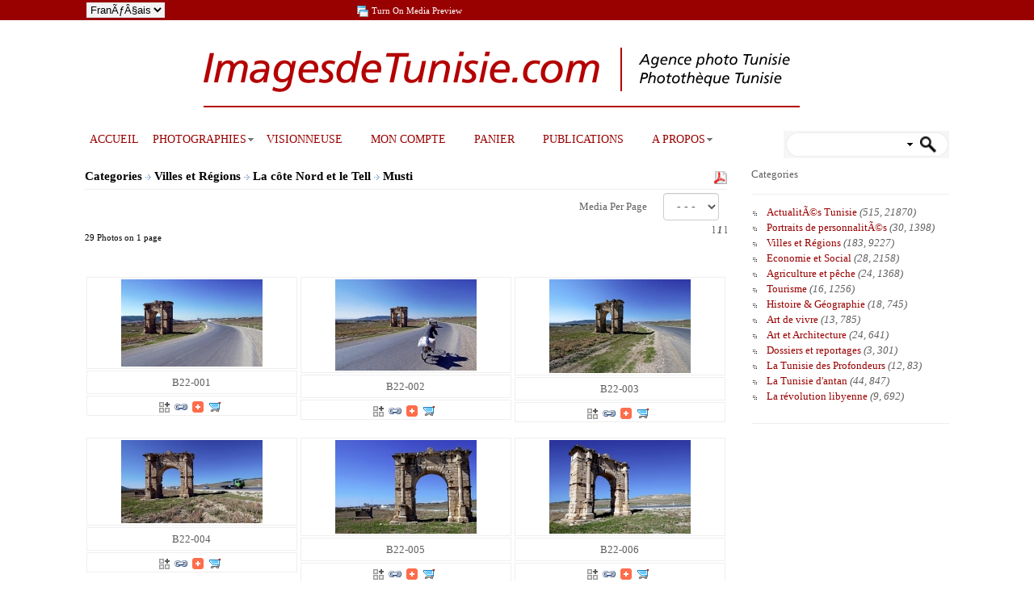

--- FILE ---
content_type: text/html; charset=UTF-8
request_url: https://imagesdetunisie.com/france/gallery/647-0-musti.html
body_size: 30767
content:
<!DOCTYPE html>
<html>
<head>
<meta charset="UTF-8">
<title>Musti</title>
<meta http-equiv="Pragma" content="no-cache" />
<meta http-equiv="Expires" content="-1" />
<meta http-equiv="CACHE-CONTROL" content="NO-CACHE" />
<meta name="description" content="A l'entrée du village d'El Krib le site archéologique de Musti">
<meta name="keywords" content="A l'entrée du village d'El Krib le site archéologique de Musti">
<meta name="viewport" content="width=device-width; initial-scale=1;maximum-scale=1;user-scalable=0;"/>
<!-- Default meta tags can be edited in the General Configuration -->
<meta name="author" content="Stockbox Photo &reg; Gallery Software - www.stockboxphoto.com - Do not remove this line">
<link rel="image_src" href="https://imagesdetunisie.com/IMAGE_SRC">
<meta property="fb:app_id" content="FACEBOOK_APP_ID">
<link  href="https://imagesdetunisie.com/others/bootstrap/css/bootstrap.css" rel="stylesheet">
<link  href="https://imagesdetunisie.com/template/english/gallery.css" rel="stylesheet" type="text/css">

<link  href="https://imagesdetunisie.com/template/english/fancybox.css" rel="stylesheet" type="text/css">
<link rel="stylesheet"  href="https://imagesdetunisie.com/template/english/colorPicker.css" type="text/css">
<link rel="stylesheet"  href="https://imagesdetunisie.com/template/english/justifiedGallery.css" type="text/css">

<link rel="stylesheet"  href="https://imagesdetunisie.com/others/supersized/slideshow/css/supersized.css" type="text/css" media="screen" />
<!-- Global site tag (gtag.js) - Google Analytics -->
<script async src="https://www.googletagmanager.com/gtag/js?id=UA-148077763-1"></script>
<script>
  window.dataLayer = window.dataLayer || [];
  function gtag(){dataLayer.push(arguments);}
  gtag('js', new Date());

  gtag('config', 'UA-148077763-1');
</script>


<script type="text/javascript" src="//s7.addthis.com/addthis_widget.js"></script>
<script type="text/javascript">
	var $self = "https://imagesdetunisie.com/";
	var $language = "france/";
</script>
<script  src="https://imagesdetunisie.com/scripts/scripts.js" type="text/javascript"></script>

<script type="text/javascript">
<!--		
function MM_swapImgRestore() { //v3.0
  var i,x,a=document.MM_sr; for(i=0;a&&i<a.length&&(x=a[i])&&x.oSrc;i++) x.src=x.oSrc;
}

function MM_preloadImages() { //v3.0
  var d=document; if(d.images){ if(!d.MM_p) d.MM_p=new Array();
    var i,j=d.MM_p.length,a=MM_preloadImages.arguments; for(i=0; i<a.length; i++)
    if (a[i].indexOf("#")!=0){ d.MM_p[j]=new Image; d.MM_p[j++].src=a[i];}}
}

function MM_findObj(n, d) { //v4.01
  var p,i,x;  if(!d) d=document; if((p=n.indexOf("?"))>0&&parent.frames.length) {
    d=parent.frames[n.substring(p+1)].document; n=n.substring(0,p);}
  if(!(x=d[n])&&d.all) x=d.all[n]; for (i=0;!x&&i<d.forms.length;i++) x=d.forms[i][n];
  for(i=0;!x&&d.layers&&i<d.layers.length;i++) x=MM_findObj(n,d.layers[i].document);
  if(!x && d.getElementById) x=d.getElementById(n); return x;
}

function MM_swapImage() { //v3.0
  var i,j=0,x,a=MM_swapImage.arguments; document.MM_sr=new Array; for(i=0;i<(a.length-2);i+=3)
   if ((x=MM_findObj(a[i]))!=null){document.MM_sr[j++]=x; if(!x.oSrc) x.oSrc=x.src; x.src=a[i+2];}
}
// -->
</script>
</head>

<body>
<div class="dark_topbar">
  	<div class="container">
    	<div class="col-xs-4 col-sm-3 col-md-9">
      	<div class="display-table" id="center_dark_topbar">
							<div class="table-row">
	    				<div class="table-cell dark_topbar_height"><form name="lang_select_form"  action="https://imagesdetunisie.com/" method="get" class="lang_select_form">
    	<select name="language_name" class="select_input_style" onchange="javascript:change_language(this, 1)">
      	        	        		<option value="english">English</option>
                          	          	<option value="france" selected="selected">FranÃƒÂ§ais</option>
                        </select>
   </form>
</div>     
        			<div class="table-cell dark_topbar_height hidden-xs  hidden-sm"><div id="preview_media_toggle">
<a href="javascript:switch_preview_toggle()"><img  src="https://imagesdetunisie.com/images/france/order_history.gif" alt="" title="Turn On Media Preview" class="icon" /></a>
<a href="javascript:switch_preview_toggle()" class="hidden-xs hidden-sm" >
	Turn On Media Preview
</a>
</div></div>
        			<div class="table-cell dark_topbar_height"></div>							
              <div class="table-cell dark_topbar_height hidden-sm hidden-md hidden-lg "></div>
</div>
         </div>
       </div>
       <div class="col-xs-8 col-sm-9 col-md-3 text-right text-bottom">
       </div>
  	</div>
</div>        	
<span style="text-align: center">
</div>
        </div>
        <span class="col-xs-12"><a  href="https://imagesdetunisie.com/index.php"><img  src="https://imagesdetunisie.com/images/english/logo.png" alt="" class="logo" /></a></span></span>
<div class="container">
  <div class="col-xs-12 col-sm-12 col-md-12"><div class="row">
	<div class="col-xs-12 col-sm-12 col-md-9 text-center">
	  <p><ul class="nav_menu hidden-xs hidden-sm hidden-md">			
				 <li class="top1">	
	 				<a  href="https://imagesdetunisie.com/index.php"
		  class="top_first"  target="_self"><span>ACCUEIL</span></a>
				</li>
 			 <li class="top">	
	 				<a href="https://imagesdetunisie.com/france/gallery/index.html"
		  class="top_link"  target="_self"><span class="down">PHOTOGRAPHIES</span></a>
				<ul class="sub">
				 	 <li >
   	   		<a href="https://imagesdetunisie.com/france/gallery/index.html"
             class="fly"
     target="_self"    >Categories</a>
        <ul>
    		 	 <li >
   	   		<a href="https://imagesdetunisie.com/france/gallery/774-0-actualites.html"
             class="fly"
     target="_self"    >ActualitÃ©s Tunisie</a>
        <ul>
    		 	 <li >
   	   		<a href="https://imagesdetunisie.com/france/gallery/1419-0-manifpourleslibertes.html"
             >Manifestation pour les libertÃ©s</a>
      	</li>
 		 	 <li >
   	   		<a href="https://imagesdetunisie.com/france/gallery/1417-0-20juillet2024.html"
             >FÃƒÂªte de la République 2024</a>
      	</li>
 		 	 <li >
   	   		<a href="https://imagesdetunisie.com/france/gallery/1416-0-campsdemigrants.html"
             >Les camps de Migrants ÃƒÂ  Sfax et Tunis</a>
      	</li>
 		 	 <li >
   	   		<a href="https://imagesdetunisie.com/france/gallery/1414-0-attentatghriba.html"
             >Au lendemain de l'attentat de la Ghriba</a>
      	</li>
 		 	 <li >
   	   		<a href="https://imagesdetunisie.com/france/gallery/1415-0-pelerinagejuif.html"
             >Les juifs de Djerba et le pèlerinage</a>
      	</li>
 		 	 <li >
   	   		<a href="https://imagesdetunisie.com/france/gallery/1413-0-manifsoutiensaied.html"
             >Manif en soutien ÃƒÂ  Kais Saied </a>
      	</li>
 		 	 <li >
   	   		<a href="https://imagesdetunisie.com/france/gallery/1412-0-presseassemblee.html"
             >La presse interdite de plénière ÃƒÂ  l'assemblée</a>
      	</li>
 		 	 <li >
   	   		<a href="https://imagesdetunisie.com/france/gallery/1411-0-maniffrontdudalut.html"
             >Manifestation en soutien aux prisonniers</a>
      	</li>
 		 	 <li >
   	   		<a href="https://imagesdetunisie.com/france/gallery/1410-0-manifugttcontrelepouvoir.html"
             >Manif de l'UGTT contre le pouvoir</a>
      	</li>
 		 	 <li >
   	   		<a href="https://imagesdetunisie.com/france/gallery/1409-0-migrantssubsahariens.html"
             >Migrants ivoiriens devant leur ambassade</a>
      	</li>
 		 	 <li >
   	   		<a href="https://imagesdetunisie.com/france/gallery/1408-0-manifcontreracisme.html"
             >Manifestation contre le racisme</a>
      	</li>
 		 	 <li >
   	   		<a href="https://imagesdetunisie.com/france/gallery/1407-0-manifdelapresse.html"
             >Manifestation pour la liberté de la presse</a>
      	</li>
 		 	 <li >
   	   		<a href="https://imagesdetunisie.com/france/gallery/1406-0-manif14012023.html"
             >Manifestations du 14 janvier 2023</a>
      	</li>
 		 	 <li >
   	   		<a href="https://imagesdetunisie.com/france/gallery/1405-0-electionslegislatives2022.html"
             >Elections législatives 1er tour</a>
      	</li>
 		 	 <li >
   	   		<a href="https://imagesdetunisie.com/france/gallery/1403-0-referendumjourdevote.html"
             >Référendum, jour de vote </a>
      	</li>
 		 	 <li >
   	   		<a href="https://imagesdetunisie.com/france/gallery/1404-0-maniffrontsalutnational.html"
             >Manifestation Front du Salut National</a>
      	</li>
 		 	 <li >
   	   		<a href="https://imagesdetunisie.com/france/gallery/1402-0-dissolutioncsm.html"
             >Dissolution CSM et manifestation</a>
      	</li>
 		 	 <li >
   	   		<a href="https://imagesdetunisie.com/france/gallery/1401-0-chokribelaid9ansapres.html"
             >Chokri BelaÃƒÂ¯d, 9 ans après</a>
      	</li>
 		 	 <li >
   	   		<a href="https://imagesdetunisie.com/france/gallery/1400-0-manifetaffrontementspolice.html"
             >Manifestation et affrontements avec la police</a>
      	</li>
 		 	 <li >
   	   		<a href="https://imagesdetunisie.com/france/gallery/1399-0-journeevaccination.html"
             >Journée nationale de vaccination</a>
      	</li>
 		 	 <li >
   	   		<a href="https://imagesdetunisie.com/france/gallery/1393-0-lakasbahetatdeslieux.html"
             >Autour de la Kasbah au lendemain du limogeage du gouvernement</a>
      	</li>
 		 	 <li >
   	   		<a href="https://imagesdetunisie.com/france/gallery/1394-0-affrontementsarp.html"
             >Face ÃƒÂ  Face nahdaouis et pro Saied ÃƒÂ  l'ARP</a>
      	</li>
 		 	 <li >
   	   		<a href="https://imagesdetunisie.com/france/gallery/1392-0-ghannouchiarp.html"
             >Ghannouchi interdit par l'armée d'entrer ÃƒÂ  l'ARP en sit-in avec ses partisans</a>
      	</li>
 		 	 <li >
   	   		<a href="https://imagesdetunisie.com/france/gallery/1391-0-coupdetatsaied.html"
             >&quot;Coup d'état&quot; constitutionnel de Saied </a>
      	</li>
 		 	 <li >
   	   		<a href="https://imagesdetunisie.com/france/gallery/1395-0-manifestationdu25072021.html"
             >Manifestations autour de l'ARP</a>
      	</li>
 		 	 <li >
   	   		<a href="https://imagesdetunisie.com/france/gallery/1387-0-covidhopitallamarsa.html"
             >Crise Covid ÃƒÂ  l'hÃƒÂ´pital</a>
      	</li>
 		 	 <li >
   	   		<a href="https://imagesdetunisie.com/france/gallery/1388-0-coviddrbenyoussef.html"
             >Covid. L'engagement du Dr Ben Youssef</a>
      	</li>
 		 	 <li >
   	   		<a href="https://imagesdetunisie.com/france/gallery/1396-0-hopizalmunicipalezzaha.html"
             >Hopital municipal de Ezzahra</a>
      	</li>
 		 	 <li >
   	   		<a href="https://imagesdetunisie.com/france/gallery/1390-0-Coviddonsfrance.html"
             >Covid. Dons de la France</a>
      	</li>
 		 	 <li >
   	   		<a href="https://imagesdetunisie.com/france/gallery/1389-0-centrevaccination.html"
             >Covid. Centre de vaccination</a>
      	</li>
 		 	 <li >
   	   		<a href="https://imagesdetunisie.com/france/gallery/1397-0-visitecastex.html"
             >Visite Jean Castex ÃƒÂ  Tunis</a>
      	</li>
 		 	 <li >
   	   		<a href="https://imagesdetunisie.com/france/gallery/1398-0-migrationclandestine.html"
             >Migration clandestine</a>
      	</li>
 		 	 <li >
   	   		<a href="https://imagesdetunisie.com/france/gallery/1386-0-manifestationarp.html"
             >Manifestation devant l'ARP</a>
      	</li>
 		 	 <li >
   	   		<a href="https://imagesdetunisie.com/france/gallery/1385-0-emeutestunis.html"
             >Cinquième nuit d'affrontements</a>
      	</li>
 		 	 <li >
   	   		<a href="https://imagesdetunisie.com/france/gallery/1383-0-affrontementsnocturnestunis.html"
             >Affrontements jeunes et police</a>
      	</li>
 		 	 <li >
   	   		<a href="https://imagesdetunisie.com/france/gallery/1382-0-10anssousconfinement.html"
             >10 ans sous confinement</a>
      	</li>
 		 	 <li >
   	   		<a href="https://imagesdetunisie.com/france/gallery/1380-0-sidibouzid10ans.html"
             >Sidi Bouzid 10 ans après</a>
      	</li>
 		 	 <li >
   	   		<a href="https://imagesdetunisie.com/france/gallery/1379-0-contrebandeetinformel.html"
             >Contrebande et informel</a>
      	</li>
 		 	 <li >
   	   		<a href="https://imagesdetunisie.com/france/gallery/1378-0-manifmedecins.html"
             >Manif professionnels de santé</a>
      	</li>
 		 	 <li >
   	   		<a href="https://imagesdetunisie.com/france/gallery/1381-0-sitindiplomesdocteurs.html"
             >Sit in des diplÃƒÂ´més docteurs</a>
      	</li>
 		 	 <li >
   	   		<a href="https://imagesdetunisie.com/france/gallery/1377-0-mechichivoteconfiance.html"
             >Hichem Mechichi pour vote de confiance ARP</a>
      	</li>
 		 	 <li >
   	   		<a href="https://imagesdetunisie.com/france/gallery/1376-0-kaissaiedaupalais.html"
             >Kais Saied au Palais de Carthage</a>
      	</li>
 		 	 <li >
   	   		<a href="https://imagesdetunisie.com/france/gallery/1375-0-emnacharki.html"
             >Emna Charki condamnée</a>
      	</li>
 		 	 <li >
   	   		<a href="https://imagesdetunisie.com/france/gallery/1374-0-sidibousaidsousconfinement.html"
             >Sidi Bou SaId sous confinement</a>
      	</li>
 		 	 <li >
   	   		<a href="https://imagesdetunisie.com/france/gallery/1373-0-tunisconfinementcovid19.html"
             >Tunis sous confinement</a>
      	</li>
 		 	 <li >
   	   		<a href="https://imagesdetunisie.com/france/gallery/1372-0-attatqueterroristeambassadeus.html"
             >Attaque terroriste ambassade US</a>
      	</li>
 		 	 <li >
   	   		<a href="https://imagesdetunisie.com/france/gallery/1370-0-rachedghannouchiarp.html"
             >Rached Ghannouchi ÃƒÂ  l'ARP</a>
      	</li>
 		 	 <li >
   	   		<a href="https://imagesdetunisie.com/france/gallery/1369-0-passationpouvoirpm.html"
             >Passation pouvoirs Premiers Ministres</a>
      	</li>
 		 	 <li >
   	   		<a href="https://imagesdetunisie.com/france/gallery/1368-0-voteconfiancefakhfakh.html"
             >Vote confiance gouvernement Fakhfakh</a>
      	</li>
 		 	 <li >
   	   		<a href="https://imagesdetunisie.com/france/gallery/1367-0-reunionfakhfakhetpartis.html"
             >Réunion Fakhkakh et partis politiques</a>
      	</li>
 		 	 <li >
   	   		<a href="https://imagesdetunisie.com/france/gallery/1366-0-confpressefakhfakh.html"
             >Conférence de presse de Fakhfakh</a>
      	</li>
 		 	 <li >
   	   		<a href="https://imagesdetunisie.com/france/gallery/1365-0-voteconfiancejemli.html"
             >Vote confiance Jemli ARP</a>
      	</li>
 		 	 <li >
   	   		<a href="https://imagesdetunisie.com/france/gallery/1364-0-visiteledrian.html"
             >Visite de Le Drian</a>
      	</li>
 		 	 <li >
   	   		<a href="https://imagesdetunisie.com/france/gallery/1363-0-enazeda.html"
             >Manifestation Ena Zeda</a>
      	</li>
 		 	 <li >
   	   		<a href="https://imagesdetunisie.com/france/gallery/1362-0-arpnouvelleassemblee.html"
             >Première réunion ARP</a>
      	</li>
 		 	 <li >
   	   		<a href="https://imagesdetunisie.com/france/gallery/1361-0-passationpouvoirsennaceursaied.html"
             >Passation pouvoirs Ennaceur / Saied</a>
      	</li>
 		 	 <li >
   	   		<a href="https://imagesdetunisie.com/france/gallery/1360-0-prestationsermentarp.html"
             >Prestation serment ARP Kais Saied</a>
      	</li>
 		 	 <li >
   	   		<a href="https://imagesdetunisie.com/france/gallery/1359-0-fetevictoiresaied.html"
             >Le peuple fÃƒÂªte la victoire de Saied</a>
      	</li>
 		 	 <li >
   	   		<a href="https://imagesdetunisie.com/france/gallery/1358-0-victoiredekaissaied.html"
             >Victoire de Kais Saied</a>
      	</li>
 		 	 <li >
   	   		<a href="https://imagesdetunisie.com/france/gallery/1357-0-jourdevote.html"
             >Jour de vote et candidats</a>
      	</li>
 		 	 <li >
   	   		<a href="https://imagesdetunisie.com/france/gallery/1356-0-rassembelemntkaissaied.html"
             >Rassemblement pour Kais Saied</a>
      	</li>
 		 	 <li >
   	   		<a href="https://imagesdetunisie.com/france/gallery/1355-0-debattelepresidentielles.html"
             >Débat télévisé 2d tour présidentielles</a>
      	</li>
 		 	 <li >
   	   		<a href="https://imagesdetunisie.com/france/gallery/1354-0-karouiarades.html"
             >Campagne de Karoui</a>
      	</li>
 		 	 <li >
   	   		<a href="https://imagesdetunisie.com/france/gallery/1353-0-liberationkaroui.html"
             >Libération de Nabil Karoui</a>
      	</li>
 		 	 <li >
   	   		<a href="https://imagesdetunisie.com/france/gallery/1351-0-victoireennahdha.html"
             >Ennahdha fÃƒÂªte sa victoire</a>
      	</li>
 		 	 <li >
   	   		<a href="https://imagesdetunisie.com/france/gallery/1352-0-qgkaramaresultats.html"
             >Au QG de Karama</a>
      	</li>
 		 	 <li >
   	   		<a href="https://imagesdetunisie.com/france/gallery/1348-0-votesaiedlegislatives.html"
             >Kais Saied vote pour les législatives</a>
      	</li>
 		 	 <li >
   	   		<a href="https://imagesdetunisie.com/france/gallery/1350-0-votemakhlouflegislatives.html"
             >Vote Makhlouf législatives</a>
      	</li>
 		 	 <li >
   	   		<a href="https://imagesdetunisie.com/france/gallery/1349-0-jourvotelegislatives.html"
             >Jour de vote Législatives</a>
      	</li>
 		 	 <li >
   	   		<a href="https://imagesdetunisie.com/france/gallery/1346-0-campagnemakhlouf.html"
             >Seifeddine Makhlouf en campagne</a>
      	</li>
 		 	 <li >
   	   		<a href="https://imagesdetunisie.com/france/gallery/1347-0-campagnebizerte.html"
             >Législatives ÃƒÂ  Bizerte</a>
      	</li>
 		 	 <li >
   	   		<a href="https://imagesdetunisie.com/france/gallery/1345-0-salwakarouitalkshow.html"
             >Talk show de Salwa Karoui</a>
      	</li>
 		 	 <li >
   	   		<a href="https://imagesdetunisie.com/france/gallery/1344-0-meetingennahdhalegiclatives.html"
             >Meeting Ennahdha Législatives</a>
      	</li>
 		 	 <li >
   	   		<a href="https://imagesdetunisie.com/france/gallery/1343-0-portraitkaissaied.html"
             >Portraits de Kais SaÃƒÂ¯ed</a>
      	</li>
 		 	 <li >
   	   		<a href="https://imagesdetunisie.com/france/gallery/1342-0-isieresultatspreliminaires.html"
             >ISIE résultats préliminaires</a>
      	</li>
 		 	 <li >
   	   		<a href="https://imagesdetunisie.com/france/gallery/1340-0-kaissaiedvainqueur.html"
             >Kais SaÃƒÂ¯ed au 2d tour</a>
      	</li>
 		 	 <li >
   	   		<a href="https://imagesdetunisie.com/france/gallery/1341-0-qgkarouivictoire.html"
             >Au QG de Karoui la fÃƒÂªte</a>
      	</li>
 		 	 <li >
   	   		<a href="https://imagesdetunisie.com/france/gallery/1339-0-votepresidentielle.html"
             >Vote 1er tour présidentielle</a>
      	</li>
 		 	 <li >
   	   		<a href="https://imagesdetunisie.com/france/gallery/1338-0-meetingkarouitunis.html"
             >Meeting Karoui ÃƒÂ  Tunis</a>
      	</li>
 		 	 <li >
   	   		<a href="https://imagesdetunisie.com/france/gallery/1336-0-kaisaiedencampagne.html"
             >Kais Saied en campagne</a>
      	</li>
 		 	 <li >
   	   		<a href="https://imagesdetunisie.com/france/gallery/1335-0-meetingzbidimonastir.html"
             >Meeting de Zbidi ÃƒÂ  Monastir </a>
      	</li>
 		 	 <li >
   	   		<a href="https://imagesdetunisie.com/france/gallery/1334-0-zbidiencampagne.html"
             >Zbidi ÃƒÂ  Béja</a>
      	</li>
 		 	 <li >
   	   		<a href="https://imagesdetunisie.com/france/gallery/1333-0-mouroujendouba.html"
             >Mourou en campagne ÃƒÂ  Jendoubi</a>
      	</li>
 		 	 <li >
   	   		<a href="https://imagesdetunisie.com/france/gallery/1332-0-manifsoutienkaroui.html"
             >Manif soutien ÃƒÂ  Karoui</a>
      	</li>
 		 	 <li >
   	   		<a href="https://imagesdetunisie.com/france/gallery/1331-0-meetingabirmoussi.html"
             >Meeting Abir Moussi</a>
      	</li>
 		 	 <li >
   	   		<a href="https://imagesdetunisie.com/france/gallery/1330-0-meetingprogrammechahed.html"
             >Meeting programme Chahed</a>
      	</li>
 		 	 <li >
   	   		<a href="https://imagesdetunisie.com/france/gallery/1329-0-conferenceennahdha.html"
             >Conférence Ennahdha</a>
      	</li>
 		 	 <li >
   	   		<a href="https://imagesdetunisie.com/france/gallery/1328-0-Abdelkarimzbidi.html"
             >Abdelkarim Zbidi</a>
      	</li>
 		 	 <li >
   	   		<a href="https://imagesdetunisie.com/france/gallery/1327-0-confpressekaroui.html"
             >Conférence presse pour Karoui</a>
      	</li>
 		 	 <li >
   	   		<a href="https://imagesdetunisie.com/france/gallery/1326-0-depotscandidaturespresidentielles.html"
             >DépÃƒÂ´ts candidatures présidentielles</a>
      	</li>
 		 	 <li >
   	   		<a href="https://imagesdetunisie.com/france/gallery/1325-0-obsequesdebce.html"
             >Obsèques du Président</a>
      	</li>
 		 	 <li >
   	   		<a href="https://imagesdetunisie.com/france/gallery/1324-0-mortdebce.html"
             >Décès du Président </a>
      	</li>
 		 	 <li >
   	   		<a href="https://imagesdetunisie.com/france/gallery/1323-0-attentatstunis.html"
             >Attentats ÃƒÂ  Tunis </a>
      	</li>
 		 	 <li >
   	   		<a href="https://imagesdetunisie.com/france/gallery/1322-0-nabilkaroui.html"
             >Nabil Karoui </a>
      	</li>
 		 	 <li >
   	   		<a href="https://imagesdetunisie.com/france/gallery/1321-0-congrestahyatounes.html"
             >Congrès Tahya Tounes</a>
      	</li>
 		 	 <li >
   	   		<a href="https://imagesdetunisie.com/france/gallery/1320-0-sommetliguearabe.html"
             >Sommet Ligue Arabe ÃƒÂ  Tunis</a>
      	</li>
 		 	 <li >
   	   		<a href="https://imagesdetunisie.com/france/gallery/1319-0-meetingtahyatounes.html"
             >Meeting Tahya Tounes</a>
      	</li>
 		 	 <li >
   	   		<a href="https://imagesdetunisie.com/france/gallery/1314-0-grevegenerale.html"
             >Grève générale fonction publique</a>
      	</li>
 		 	 <li >
   	   		<a href="https://imagesdetunisie.com/france/gallery/1313-0-14janvieruggt.html"
             >Le 14 au sein de l'UGTT</a>
      	</li>
 		 	 <li >
   	   		<a href="https://imagesdetunisie.com/france/gallery/1317-0-pelerinagejuiftunis.html"
             >Pèlerinage juif ÃƒÂ  Tunis</a>
      	</li>
 		 	 <li >
   	   		<a href="https://imagesdetunisie.com/france/gallery/1312-0-attaquesuicidetunis.html"
             >Attaque suicide ÃƒÂ  Tunis</a>
      	</li>
 		 	 <li >
   	   		<a href="https://imagesdetunisie.com/france/gallery/1315-0-visitejunker.html"
             >Viste Junker en Tunisie</a>
      	</li>
 		 	 <li >
   	   		<a href="https://imagesdetunisie.com/france/gallery/1311-0-manifcolibefetefemmes.html"
             >Manif pour Colibe fÃƒÂªte de la femme</a>
      	</li>
 		 	 <li >
   	   		<a href="https://imagesdetunisie.com/france/gallery/1310-0-boxefeminineentunisie.html"
             >La boxe féminine en Tunisie</a>
      	</li>
 		 	 <li >
   	   		<a href="https://imagesdetunisie.com/france/gallery/1307-0-matchtunisieiran.html"
             >Match Tunisie - Iran</a>
      	</li>
 		 	 <li >
   	   		<a href="https://imagesdetunisie.com/france/gallery/1306-0-manifegalite.html"
             >Manifestation pour l'égalité des sexes</a>
      	</li>
 		 	 <li >
   	   		<a href="https://imagesdetunisie.com/france/gallery/1305-0-derbyfootcaest.html"
             >Derby foot CA contre EST</a>
      	</li>
 		 	 <li >
   	   		<a href="https://imagesdetunisie.com/france/gallery/1301-0-discoursmacronarp.html"
             >Discours de Macron ÃƒÂ  l'ARP</a>
      	</li>
 		 	 <li >
   	   		<a href="https://imagesdetunisie.com/france/gallery/1300-0-visitemacronj1.html"
             >Visite Macron en Tunisie J1</a>
      	</li>
 		 	 <li >
   	   		<a href="https://imagesdetunisie.com/france/gallery/1299-0-manifarpfechnestanew.html"
             >Manif ARP Fech Nestanew</a>
      	</li>
 		 	 <li >
   	   		<a href="https://imagesdetunisie.com/france/gallery/1302-0-danslebassinminierdegafsa.html"
             >Dans le bassin minier de Gafsa</a>
      	</li>
 		 	 <li >
   	   		<a href="https://imagesdetunisie.com/france/gallery/1298-0-7annivrevolution.html"
             >7ème anniversaire de la Révolution</a>
      	</li>
 		 	 <li >
   	   		<a href="https://imagesdetunisie.com/france/gallery/1297-0-maniftunisgouvernorat.html"
             >Manif cartons jaunes et rouges</a>
      	</li>
 		 	 <li >
   	   		<a href="https://imagesdetunisie.com/france/gallery/1296-0-manifchertedelavie.html"
             >Manif contre l'inflation des prix</a>
      	</li>
 		 	 <li >
   	   		<a href="https://imagesdetunisie.com/france/gallery/1304-0-manifcontreviolencespolicieres.html"
             >Manif contre violences policières</a>
      	</li>
 		 	 <li >
   	   		<a href="https://imagesdetunisie.com/france/gallery/1295-0-anisamrioueslatia.html"
             >1 an après l'attentat de Berlin ÃƒÂ  Oueslati</a>
      	</li>
 		 	 <li >
   	   		<a href="https://imagesdetunisie.com/france/gallery/1293-0-violencesauxfemmes.html"
             >Violences aux femmes</a>
      	</li>
 		 	 <li >
   	   		<a href="https://imagesdetunisie.com/france/gallery/1292-0-migrantsmortsenmer.html"
             >Migrants tunisiens morts en mer</a>
      	</li>
 		 	 <li >
   	   		<a href="https://imagesdetunisie.com/france/gallery/1291-0-dreamcity2017.html"
             >Dream City 2017</a>
      	</li>
 		 	 <li >
   	   		<a href="https://imagesdetunisie.com/france/gallery/1289-0-chahedvoteconfiance.html"
             >Vote confiance gouvernement Chahed</a>
      	</li>
 		 	 <li >
   	   		<a href="https://imagesdetunisie.com/france/gallery/1294-0-oceanemigranteatunis.html"
             >Une vie clandestine ÃƒÂ  Tunis</a>
      	</li>
 		 	 <li >
   	   		<a href="https://imagesdetunisie.com/france/gallery/1288-0-chamseddinemarzoug.html"
             >Chamseddine offre une dernière sépulture aux migrants</a>
      	</li>
 		 	 <li >
   	   		<a href="https://imagesdetunisie.com/france/gallery/1287-0-centrerefugiemigrants.html"
             >Centre de réfugiés de migrants</a>
      	</li>
 		 	 <li >
   	   		<a href="https://imagesdetunisie.com/france/gallery/1286-0-manifsoutienchahed.html"
             >Manif en soutien avec Chahed</a>
      	</li>
 		 	 <li >
   	   		<a href="https://imagesdetunisie.com/france/gallery/1285-0-decalartionyoussefchahed.html"
             >Déclaration de Chahed lutte contre la corruption</a>
      	</li>
 		 	 <li >
   	   		<a href="https://imagesdetunisie.com/france/gallery/1284-0-manifsoutientataouine.html"
             >Manif en soutien ÃƒÂ  Tataouine</a>
      	</li>
 		 	 <li >
   	   		<a href="https://imagesdetunisie.com/france/gallery/1283-0-manifcontreloireconciliation.html"
             >Manif contre la Loi de reconciliation</a>
      	</li>
 		 	 <li >
   	   		<a href="https://imagesdetunisie.com/france/gallery/1281-0-BCEdiscours.html"
             >Discours de BCE</a>
      	</li>
 		 	 <li >
   	   		<a href="https://imagesdetunisie.com/france/gallery/1282-0-manifsetudiantsendroit.html"
             >Manifs des étudiants en droit</a>
      	</li>
 		 	 <li >
   	   		<a href="https://imagesdetunisie.com/france/gallery/1279-0-contreretrourterroristes.html"
             >Contre le retour des terroristes</a>
      	</li>
 		 	 <li >
   	   		<a href="https://imagesdetunisie.com/france/gallery/1278-0-6anniversairerevoltion2017.html"
             >6e anniversaire de la Révolution</a>
      	</li>
 		 	 <li >
   	   		<a href="https://imagesdetunisie.com/france/gallery/1209-0-sarahtoumi.html"
             >Sarah Toumi, Dream in Tunisia</a>
      	</li>
 		 	 <li >
   	   		<a href="https://imagesdetunisie.com/france/gallery/1337-0-2016.html"
             class="fly"
         >2016</a>
        <ul>
    		 	 <li >
   	   		<a href="https://imagesdetunisie.com/france/gallery/1205-0-manifavocats.html"
             >Manifestation des avocats</a>
      	</li>
 		 	 <li >
   	   		<a href="https://imagesdetunisie.com/france/gallery/1210-0-tunisia2020.html"
             >Conférence Tunisia 2020</a>
      	</li>
 		 	 <li >
   	   		<a href="https://imagesdetunisie.com/france/gallery/1204-0-visitevalls.html"
             >Visite Manuel Valls</a>
      	</li>
 		 	 <li >
   	   		<a href="https://imagesdetunisie.com/france/gallery/1200-0-audienceivd.html"
             >Audience IVD</a>
      	</li>
 		 	 <li >
   	   		<a href="https://imagesdetunisie.com/france/gallery/1201-0-youssefchahed.html"
             >Interview Youssef Chahed</a>
      	</li>
 		 	 <li >
   	   		<a href="https://imagesdetunisie.com/france/gallery/1199-0-prestationsermentchahed.html"
             >Prestation serment Chahed</a>
      	</li>
 		 	 <li >
   	   		<a href="https://imagesdetunisie.com/france/gallery/1198-0-chahedarp.html"
             >Discours de Chahed ÃƒÂ  l'ARP</a>
      	</li>
 		 	 <li >
   	   		<a href="https://imagesdetunisie.com/france/gallery/1192-0-nominationchahedpm.html"
             >Nomination nouveau Premier Ministre</a>
      	</li>
 		 	 <li >
   	   		<a href="https://imagesdetunisie.com/france/gallery/1190-0-voteconfiancearp.html"
             >Vote de confiance Essid</a>
      	</li>
 		 	 <li >
   	   		<a href="https://imagesdetunisie.com/france/gallery/1189-0-manifloireconciliation2016.html"
             >Manif contre loi de reconciliation</a>
      	</li>
 		 	 <li >
   	   		<a href="https://imagesdetunisie.com/france/gallery/1185-0-congresennahdharades.html"
             >Ouverture Congrès Ennahdha</a>
      	</li>
 		 	 <li >
   	   		<a href="https://imagesdetunisie.com/france/gallery/1183-0-reunionpourlalibye.html"
             >Réunion ministérielle des pays voisins de la Libye</a>
      	</li>
 		 	 <li >
   	   		<a href="https://imagesdetunisie.com/france/gallery/1182-0-meetingmarzouk.html"
             >Meeting du parti de Marzouk</a>
      	</li>
 		 	 <li >
   	   		<a href="https://imagesdetunisie.com/france/gallery/1181-0-commemorationbardo.html"
             >Commémoration attentat du Bardo</a>
      	</li>
 		 	 <li >
   	   		<a href="https://imagesdetunisie.com/france/gallery/1180-0-ayraultatunis.html"
             >Visite de Ayrault ÃƒÂ  Tunis</a>
      	</li>
 		 	 <li >
   	   		<a href="https://imagesdetunisie.com/france/gallery/1179-0-pmbenguerdane.html"
             >Conseil des Ministres Ben Guerdane</a>
      	</li>
 		 	 <li >
   	   		<a href="https://imagesdetunisie.com/france/gallery/1176-0-hosnikaliyaimmole.html"
             >Hosni, immolé de 2011</a>
      	</li>
 		 	 <li >
   	   		<a href="https://imagesdetunisie.com/france/gallery/1178-0-immolerdanslesilence.html"
             >Immolé dans l'indifférence de tous</a>
      	</li>
 		 	 <li >
   	   		<a href="https://imagesdetunisie.com/france/gallery/1177-0-ridhayahyaoui.html"
             >Famille de Ridha Yahyaoui</a>
      	</li>
 		 	 <li >
   	   		<a href="https://imagesdetunisie.com/france/gallery/1175-0-kasserine5ansapres.html"
             >Kasserine, 5 ans après</a>
      	</li>
 		 	 <li >
   	   		<a href="https://imagesdetunisie.com/france/gallery/1174-0-grevefaimkasserine.html"
             >Kasserine, grève de la faim</a>
      	</li>
 		 	 <li >
   	   		<a href="https://imagesdetunisie.com/france/gallery/1173-0-karmakasserine.html"
             >Le quartier de Karma ÃƒÂ  Kasserine</a>
      	</li>
 		 	 <li >
   	   		<a href="https://imagesdetunisie.com/france/gallery/1172-0-couvrefeukasserine.html"
             >Le couvre feu ÃƒÂ  Kasserine</a>
      	</li>
 		 	 <li >
   	   		<a href="https://imagesdetunisie.com/france/gallery/1171-0-chomeurskasserine.html"
             >Les chÃƒÂ´meurs au gouvernorat de Kasserine</a>
      	</li>
 		 	 <li >
   	   		<a href="https://imagesdetunisie.com/france/gallery/1167-0-revolution5ansapres.html"
             >5ème anniversaire de la révolution</a>
      	</li>
 		 	 <li >
   	   		<a href="https://imagesdetunisie.com/france/gallery/1168-0-familletarekbelgacem.html"
             >Dans la famille de Tarek Belgacem</a>
      	</li>
 		 	 <li >
   	   		<a href="https://imagesdetunisie.com/france/gallery/1170-0-grevefaimudc.html"
             >Grève de la faim des diplÃƒÂ´més chÃƒÂ´meurs </a>
      	</li>
 		 	 <li  class="noline">
   	   		<a href="https://imagesdetunisie.com/france/gallery/1169-0-famillesdejihadistes.html"
             >Chez les familles de jeunes partis au Djihad</a>
      	</li>
             
    </ul>
      	</li>
 		 	 <li >
   	   		<a href="https://imagesdetunisie.com/france/gallery/1277-0-2015.html"
             class="fly"
         >2015</a>
        <ul>
    		 	 <li >
   	   		<a href="https://imagesdetunisie.com/france/gallery/1123-0-nominationhabibessid.html"
             >Nomination de Habib Essid</a>
      	</li>
 		 	 <li >
   	   		<a href="https://imagesdetunisie.com/france/gallery/1126-0-rassemblementsofiane.html"
             >Rassemblement pour Sofiane et Nadhir</a>
      	</li>
 		 	 <li >
   	   		<a href="https://imagesdetunisie.com/france/gallery/1127-0-4anniversairerevolution.html"
             >4ème anniversaire de la révolution</a>
      	</li>
 		 	 <li >
   	   		<a href="https://imagesdetunisie.com/france/gallery/1130-0-arpnouveaugouvernement.html"
             >Nouveau gouvernement ÃƒÂ  l'ARP</a>
      	</li>
 		 	 <li >
   	   		<a href="https://imagesdetunisie.com/france/gallery/1131-0-nouveaugouvernement.html"
             >Le nouveau gouvernement ÃƒÂ  Carthage</a>
      	</li>
 		 	 <li >
   	   		<a href="https://imagesdetunisie.com/france/gallery/1132-0-attaqueterroristebardo.html"
             >Attaque terroriste au Bardo</a>
      	</li>
 		 	 <li >
   	   		<a href="https://imagesdetunisie.com/france/gallery/1140-0-touristesaubardo.html"
             >Touristes dans le musée du Bardo</a>
      	</li>
 		 	 <li >
   	   		<a href="https://imagesdetunisie.com/france/gallery/1134-0-etatlieubardo.html"
             >Le Musée du Bardo au lendemain</a>
      	</li>
 		 	 <li >
   	   		<a href="https://imagesdetunisie.com/france/gallery/1135-0-rassemblementbardo.html"
             >Rassemblement en hommage aux victimes devant musée du Bardo</a>
      	</li>
 		 	 <li >
   	   		<a href="https://imagesdetunisie.com/france/gallery/1136-0-visitebcebardo.html"
             >le Président de la Tunisie au Bardo</a>
      	</li>
 		 	 <li >
   	   		<a href="https://imagesdetunisie.com/france/gallery/1137-0-itwbceeurope.html"
             >Itw Essebsi / Europe1</a>
      	</li>
 		 	 <li >
   	   		<a href="https://imagesdetunisie.com/france/gallery/1138-0-degatsbardo.html"
             >Dégats sur les oeuvres archéologiques </a>
      	</li>
 		 	 <li >
   	   		<a href="https://imagesdetunisie.com/france/gallery/1139-0-yassineabidi.html"
             >Yassine Abidi, l'un des deux terroristes du Bardo</a>
      	</li>
 		 	 <li >
   	   		<a href="https://imagesdetunisie.com/france/gallery/1141-0-museedubardoetatdeslieux.html"
             >Lieu oÃƒÂ¹ les deux terroristes on été abattus</a>
      	</li>
 		 	 <li >
   	   		<a href="https://imagesdetunisie.com/france/gallery/1142-0-confpresseministreinterieur.html"
             >Conférence de Presse Ministre Intérieur</a>
      	</li>
 		 	 <li >
   	   		<a href="https://imagesdetunisie.com/france/gallery/1143-0-ambassadeursUEaubardo.html"
             >Ambassadeurs UE au Bardo</a>
      	</li>
 		 	 <li >
   	   		<a href="https://imagesdetunisie.com/france/gallery/1144-0-contreterrorisme.html"
             >Marche contre le terrorisme</a>
      	</li>
 		 	 <li >
   	   		<a href="https://imagesdetunisie.com/france/gallery/1146-0-fleurpelerin.html"
             >Fleur pelerin et stars en Tunisie</a>
      	</li>
 		 	 <li >
   	   		<a href="https://imagesdetunisie.com/france/gallery/1149-0-attentatsousse.html"
             >Attentat de Sousse - Jour J</a>
      	</li>
 		 	 <li >
   	   		<a href="https://imagesdetunisie.com/france/gallery/1151-0-attentatsousseJ2.html"
             >Attentat de Sousse - J2</a>
      	</li>
 		 	 <li >
   	   		<a href="https://imagesdetunisie.com/france/gallery/1152-0-tourismeetsecurite.html"
             >Tourisme et sécurité</a>
      	</li>
 		 	 <li >
   	   		<a href="https://imagesdetunisie.com/france/gallery/1150-0-visitesarkozytunis.html"
             >Visite de Sarkozy ÃƒÂ  Tunis</a>
      	</li>
 		 	 <li >
   	   		<a href="https://imagesdetunisie.com/france/gallery/1153-0-afrobaskettunisienigeria.html"
             >Afrobasket Tunisie/Nigéria</a>
      	</li>
 		 	 <li >
   	   		<a href="https://imagesdetunisie.com/france/gallery/1156-0-manifantireconciliation.html"
             >Affrontements police et manifestants contre la loi de réconciliation</a>
      	</li>
 		 	 <li >
   	   		<a href="https://imagesdetunisie.com/france/gallery/1157-0-manifantireconciliation2.html"
             >Manif contre le projet de loi sur la réconciliation économique</a>
      	</li>
 		 	 <li >
   	   		<a href="https://imagesdetunisie.com/france/gallery/1158-0-largardeatunis.html"
             >Visite de Christine Lagarde (FMI)</a>
      	</li>
 		 	 <li >
   	   		<a href="https://imagesdetunisie.com/france/gallery/1159-0-manifantireconciliation3.html"
             >Manif contre le projet de loi sur la réconciliation économique</a>
      	</li>
 		 	 <li >
   	   		<a href="https://imagesdetunisie.com/france/gallery/1160-0-prixnobeldelapaix.html"
             >Prix Nobel de la Paix 2015 : le dialogue national tunisien</a>
      	</li>
 		 	 <li >
   	   		<a href="https://imagesdetunisie.com/france/gallery/1161-0-widedbouchamaoui.html"
             >Wided Bouchamaoui : prix Nobel de la Paix</a>
      	</li>
 		 	 <li >
   	   		<a href="https://imagesdetunisie.com/france/gallery/1162-0-tunisiensyrie.html"
             >Tunisiens en Syrie</a>
      	</li>
 		 	 <li >
   	   		<a href="https://imagesdetunisie.com/france/gallery/1163-0-victoriaabril.html"
             >Victoria Abril ÃƒÂ  Tunis pour les JCC</a>
      	</li>
 		 	 <li >
   	   		<a href="https://imagesdetunisie.com/france/gallery/1164-0-attaqueterroristetunis.html"
             >Attaque terroriste ÃƒÂ  Tunis</a>
      	</li>
 		 	 <li >
   	   		<a href="https://imagesdetunisie.com/france/gallery/1165-0-projectionmuchloved.html"
             >Projection Much Loved JCC2015</a>
      	</li>
 		 	 <li  class="noline">
   	   		<a href="https://imagesdetunisie.com/france/gallery/1166-0-ceremonieclotureJCC.html"
             >Cérémonie clÃƒÂ´ture JCC</a>
      	</li>
             
    </ul>
      	</li>
 		 	 <li >
   	   		<a href="https://imagesdetunisie.com/france/gallery/1274-0-2014.html"
             class="fly"
         >2014</a>
        <ul>
    		 	 <li >
   	   		<a href="https://imagesdetunisie.com/france/gallery/1125-0-passationbce.html"
             >Passation pouvoir Présidence</a>
      	</li>
 		 	 <li >
   	   		<a href="https://imagesdetunisie.com/france/gallery/1124-0-sermentbce.html"
             >Prestation serment du Président</a>
      	</li>
 		 	 <li >
   	   		<a href="https://imagesdetunisie.com/france/gallery/1119-0-bcepresident.html"
             >Portrait de Caid Essebsi, nouveau Président</a>
      	</li>
 		 	 <li >
   	   		<a href="https://imagesdetunisie.com/france/gallery/1276-0-presidentielles2014.html"
             class="fly"
         >1er et 2d tour Présidentielles 2014</a>
        <ul>
    		 	 <li >
   	   		<a href="https://imagesdetunisie.com/france/gallery/1122-0-discoursmarzouki.html"
             >Discours de Marzouki ÃƒÂ  son QG</a>
      	</li>
 		 	 <li >
   	   		<a href="https://imagesdetunisie.com/france/gallery/1120-0-resultatsisie.html"
             >Proclamation des résultats par l'ISIE</a>
      	</li>
 		 	 <li >
   	   		<a href="https://imagesdetunisie.com/france/gallery/1121-0-soireeelectoralenidaatounes.html"
             >Ambiance de victoire ÃƒÂ  Nidaa Tounes</a>
      	</li>
 		 	 <li >
   	   		<a href="https://imagesdetunisie.com/france/gallery/1118-0-jourdevote2dtour.html"
             >2d tour : jour de vote</a>
      	</li>
 		 	 <li >
   	   		<a href="https://imagesdetunisie.com/france/gallery/1117-0-marzoukisidibouzid.html"
             >Meeting Marzouki ÃƒÂ  Sidi Bouzid</a>
      	</li>
 		 	 <li >
   	   		<a href="https://imagesdetunisie.com/france/gallery/1116-0-marzoukkabaria.html"
             >Marzouki ÃƒÂ  Kabaria </a>
      	</li>
 		 	 <li >
   	   		<a href="https://imagesdetunisie.com/france/gallery/1115-0-meetingmarzoukitunis.html"
             >Meeting Marzouki ÃƒÂ  Tunis</a>
      	</li>
 		 	 <li >
   	   		<a href="https://imagesdetunisie.com/france/gallery/1113-0-isieresultatspresident.html"
             >ISIE : second tour Beji/Marzouki</a>
      	</li>
 		 	 <li >
   	   		<a href="https://imagesdetunisie.com/france/gallery/1112-0-itwmoncefmarzouki.html"
             >Rencontre avec Marzouki chez lui</a>
      	</li>
 		 	 <li >
   	   		<a href="https://imagesdetunisie.com/france/gallery/1111-0-soireeelectoralepresidentielles.html"
             >Soirées électorales présidentielles</a>
      	</li>
 		 	 <li >
   	   		<a href="https://imagesdetunisie.com/france/gallery/1110-0-jourdevotepresident.html"
             >Jour de vote présidentielles</a>
      	</li>
 		 	 <li >
   	   		<a href="https://imagesdetunisie.com/france/gallery/1109-0-slimriahitunis.html"
             >Meeting de Slim Riahi</a>
      	</li>
 		 	 <li >
   	   		<a href="https://imagesdetunisie.com/france/gallery/1107-0-meetingmarzouki.html"
             >Meeting cloture Marzouki</a>
      	</li>
 		 	 <li >
   	   		<a href="https://imagesdetunisie.com/france/gallery/1106-0-meetingbcesfax.html"
             >Meting Béji CaÃƒÂ¯d Essebsi ÃƒÂ  Sfax</a>
      	</li>
 		 	 <li >
   	   		<a href="https://imagesdetunisie.com/france/gallery/1105-0-marzoukiencampagne.html"
             >Marzouki en campagne</a>
      	</li>
 		 	 <li >
   	   		<a href="https://imagesdetunisie.com/france/gallery/1104-0-visiteterrainhammami.html"
             >Campagne Hamma Hammami</a>
      	</li>
 		 	 <li >
   	   		<a href="https://imagesdetunisie.com/france/gallery/1103-0-meetinghammamipresident.html"
             >Meeting Hammami pour présidence</a>
      	</li>
 		 	 <li >
   	   		<a href="https://imagesdetunisie.com/france/gallery/1101-0-meetingbcepresidenttunis.html"
             >Meeting de Beji CaÃƒÂ¯d Essebsi ÃƒÂ  Tunis</a>
      	</li>
 		 	 <li  class="noline">
   	   		<a href="https://imagesdetunisie.com/france/gallery/1099-0-hammahammami.html"
             >Hamma Hammami</a>
      	</li>
             
    </ul>
      	</li>
 		 	 <li >
   	   		<a href="https://imagesdetunisie.com/france/gallery/1114-0-seancearp1.html"
             >1ère séance de l'Assemblée des Représentants du Peuple (ARP) </a>
      	</li>
 		 	 <li >
   	   		<a href="https://imagesdetunisie.com/france/gallery/1108-0-clotureanc.html"
             >Séance clÃƒÂ´ture ANC</a>
      	</li>
 		 	 <li >
   	   		<a href="https://imagesdetunisie.com/france/gallery/1100-0-jeunesaujihad.html"
             >Jeunes partis au jihad</a>
      	</li>
 		 	 <li >
   	   		<a href="https://imagesdetunisie.com/france/gallery/1275-0-lesgislatives2014.html"
             class="fly"
         >Elections législatives 2014</a>
        <ul>
    		 	 <li >
   	   		<a href="https://imagesdetunisie.com/france/gallery/1080-0-demarragecampagne.html"
             >Démarrage campagne législative</a>
      	</li>
 		 	 <li >
   	   		<a href="https://imagesdetunisie.com/france/gallery/1098-0-portraitbce.html"
             >Portrait de Béji CaÃƒÂ¯d Essebsi</a>
      	</li>
 		 	 <li >
   	   		<a href="https://imagesdetunisie.com/france/gallery/1097-0-ennahdhaghannouchi.html"
             >Au siège d'Ennahdha</a>
      	</li>
 		 	 <li >
   	   		<a href="https://imagesdetunisie.com/france/gallery/1096-0-isiecentrederesultats.html"
             >Annonce des résultats par ISIE</a>
      	</li>
 		 	 <li >
   	   		<a href="https://imagesdetunisie.com/france/gallery/1095-0-qgpartis.html"
             >Tendances aux QG des partis</a>
      	</li>
 		 	 <li >
   	   		<a href="https://imagesdetunisie.com/france/gallery/1094-0-jourdevoelections.html"
             >Jour de vote pour législatives</a>
      	</li>
 		 	 <li >
   	   		<a href="https://imagesdetunisie.com/france/gallery/1092-0-meetingennahdhasfax.html"
             >Meeting Ennahdha ÃƒÂ  Sfax</a>
      	</li>
 		 	 <li >
   	   		<a href="https://imagesdetunisie.com/france/gallery/1093-0-meetingnidaakairouan.html"
             >Meeting Nidaa Tounes Kairouan</a>
      	</li>
 		 	 <li >
   	   		<a href="https://imagesdetunisie.com/france/gallery/1091-0-abbesmohsenencampagne.html"
             >Abbes Mohsen en campagne</a>
      	</li>
 		 	 <li >
   	   		<a href="https://imagesdetunisie.com/france/gallery/1090-0-samirtaiebencampagne.html"
             >Samir Taieb en campagne ÃƒÂ  Kabaria</a>
      	</li>
 		 	 <li >
   	   		<a href="https://imagesdetunisie.com/france/gallery/1089-0-saidaidiencampagne.html"
             >SaÃƒÂ¯d AÃƒÂ¯di en campagne</a>
      	</li>
 		 	 <li >
   	   		<a href="https://imagesdetunisie.com/france/gallery/1087-0-mourouencampagne.html"
             >Mourou en campagne</a>
      	</li>
 		 	 <li >
   	   		<a href="https://imagesdetunisie.com/france/gallery/1086-0-leilaouledaliencampagne.html"
             >Leila Ouled Ali en campagne</a>
      	</li>
 		 	 <li >
   	   		<a href="https://imagesdetunisie.com/france/gallery/1085-0-meetingnidaatounesmellassine.html"
             >Meeting Nidaa Tounes Mellassine</a>
      	</li>
 		 	 <li >
   	   		<a href="https://imagesdetunisie.com/france/gallery/1084-0-meetingfrontpopulaire.html"
             >Meeting Front Populaire</a>
      	</li>
 		 	 <li >
   	   		<a href="https://imagesdetunisie.com/france/gallery/1083-0-mayajribiencampagne.html"
             >Maya Jribi en campagne ÃƒÂ  Fouchana</a>
      	</li>
 		 	 <li >
   	   		<a href="https://imagesdetunisie.com/france/gallery/1082-0-larayedhjebeljelloul.html"
             >Larayedh en campagne ÃƒÂ  Jebel Jelloud</a>
      	</li>
 		 	 <li  class="noline">
   	   		<a href="https://imagesdetunisie.com/france/gallery/1079-0-meetingslimriahi.html"
             >Meeting UPL / Slim Riahi</a>
      	</li>
             
    </ul>
      	</li>
 		 	 <li >
   	   		<a href="https://imagesdetunisie.com/france/gallery/1088-0-contrelatorturepolice.html"
             >Manif contre la torture policière</a>
      	</li>
 		 	 <li >
   	   		<a href="https://imagesdetunisie.com/france/gallery/1077-0-meetingbcepresident.html"
             >Meeting BCE Président</a>
      	</li>
 		 	 <li >
   	   		<a href="https://imagesdetunisie.com/france/gallery/1078-0-jeunesennahdah.html"
             >Conférence jeunes Ennahdha</a>
      	</li>
 		 	 <li >
   	   		<a href="https://imagesdetunisie.com/france/gallery/1076-0-startupdemocracy.html"
             >Conférence start-up Tunisie</a>
      	</li>
 		 	 <li >
   	   		<a href="https://imagesdetunisie.com/france/gallery/1074-0-djerbahood.html"
             >Projet Djerba Hood</a>
      	</li>
 		 	 <li >
   	   		<a href="https://imagesdetunisie.com/france/gallery/1075-0-lacgafsabeach.html"
             >Le lac &quot;Gafsa Beach&quot;</a>
      	</li>
 		 	 <li >
   	   		<a href="https://imagesdetunisie.com/france/gallery/1068-0-retourimmigres.html"
             >Retour des immigrés</a>
      	</li>
 		 	 <li >
   	   		<a href="https://imagesdetunisie.com/france/gallery/1069-0-conseilchoura.html"
             >Conseil de la Choura Ennahdha</a>
      	</li>
 		 	 <li >
   	   		<a href="https://imagesdetunisie.com/france/gallery/1070-0-33ansennahdha.html"
             >meeting des 33 ans de Ennahdha</a>
      	</li>
 		 	 <li >
   	   		<a href="https://imagesdetunisie.com/france/gallery/1067-0-jeunesrevolutionpolice.html"
             >Justice et jeunes de la révolution</a>
      	</li>
 		 	 <li >
   	   		<a href="https://imagesdetunisie.com/france/gallery/1066-0-refugieslibyenstunisie.html"
             >Réfugiés Libyens en Tunisie</a>
      	</li>
 		 	 <li >
   	   		<a href="https://imagesdetunisie.com/france/gallery/1065-0-affrontementproazyz.html"
             >Affrontements police et pro Azyz</a>
      	</li>
 		 	 <li >
   	   		<a href="https://imagesdetunisie.com/france/gallery/1064-0-manifsoutienazyz.html"
             >Manif soutien Azyz et Sabri</a>
      	</li>
 		 	 <li >
   	   		<a href="https://imagesdetunisie.com/france/gallery/1063-0-mehdijomaabilan.html"
             >Conf presse bilan 100 jours</a>
      	</li>
 		 	 <li >
   	   		<a href="https://imagesdetunisie.com/france/gallery/1061-0-fetedutravail2014.html"
             >FÃƒÂªte du travail 2014</a>
      	</li>
 		 	 <li >
   	   		<a href="https://imagesdetunisie.com/france/gallery/1060-0-visitemaetunis.html"
             >Visite MAE France-Allemagne</a>
      	</li>
 		 	 <li >
   	   		<a href="https://imagesdetunisie.com/france/gallery/1059-0-verdictmartyrs.html"
             >Verdict du procès des martyrs</a>
      	</li>
 		 	 <li >
   	   		<a href="https://imagesdetunisie.com/france/gallery/1058-0-concertjossstone.html"
             >Concert de Joss Stone</a>
      	</li>
 		 	 <li >
   	   		<a href="https://imagesdetunisie.com/france/gallery/1057-0-procesviolmeriem.html"
             >Procés du viol de Meriem</a>
      	</li>
 		 	 <li >
   	   		<a href="https://imagesdetunisie.com/france/gallery/1056-0-feteindependance2014.html"
             >FÃƒÂªte de l'Indépendance</a>
      	</li>
 		 	 <li >
   	   		<a href="https://imagesdetunisie.com/france/gallery/1044-0-ceremonieanc.html"
             >Cérémonie Constitution ANC</a>
      	</li>
 		 	 <li >
   	   		<a href="https://imagesdetunisie.com/france/gallery/1045-0-commemorationchokri.html"
             >Chokri Belaid Ã¢Â€Â¦ un après.</a>
      	</li>
 		 	 <li >
   	   		<a href="https://imagesdetunisie.com/france/gallery/1036-0-enfantsdescolarises.html"
             >Les enfants déscolarisés</a>
      	</li>
 		 	 <li >
   	   		<a href="https://imagesdetunisie.com/france/gallery/1033-0-passationpouvoir.html"
             >Passation pouvoir gouvernement</a>
      	</li>
 		 	 <li >
   	   		<a href="https://imagesdetunisie.com/france/gallery/1034-0-gouvernementjomaa.html"
             >Gouvernement Jomaa</a>
      	</li>
 		 	 <li >
   	   		<a href="https://imagesdetunisie.com/france/gallery/1035-0-voteconfiancegouvernement.html"
             >Vote de confiance du gouvernement</a>
      	</li>
 		 	 <li >
   	   		<a href="https://imagesdetunisie.com/france/gallery/1032-0-signatureconstitution.html"
             >Signature de la Constitution</a>
      	</li>
 		 	 <li >
   	   		<a href="https://imagesdetunisie.com/france/gallery/1031-0-votesolennelanc.html"
             >Vote solennel ANC</a>
      	</li>
 		 	 <li >
   	   		<a href="https://imagesdetunisie.com/france/gallery/1030-0-ancdernierarticle.html"
             >Vote derniers articles ANC</a>
      	</li>
 		 	 <li >
   	   		<a href="https://imagesdetunisie.com/france/gallery/1029-0-ambianceanc.html"
             >Ambiance ANC</a>
      	</li>
 		 	 <li >
   	   		<a href="https://imagesdetunisie.com/france/gallery/1028-0-hommageauxmartyrs140114.html"
             >Hommage aux martyrs</a>
      	</li>
 		 	 <li >
   	   		<a href="https://imagesdetunisie.com/france/gallery/1026-0-anniversairerevolution.html"
             >Anniversaire de la Révolution</a>
      	</li>
 		 	 <li >
   	   		<a href="https://imagesdetunisie.com/france/gallery/1027-0-meetingnidaatounesbce.html"
             >Meeting Nidaa Tounes</a>
      	</li>
 		 	 <li >
   	   		<a href="https://imagesdetunisie.com/france/gallery/1025-0-violentsdebatsanc.html"
             >Violents débats ÃƒÂ  l'ANC</a>
      	</li>
 		 	 <li >
   	   		<a href="https://imagesdetunisie.com/france/gallery/1023-0-demissionlarayedh.html"
             >Démission Ali Larayedh</a>
      	</li>
 		 	 <li  class="noline">
   	   		<a href="https://imagesdetunisie.com/france/gallery/1024-0-voteconstitution.html"
             >Vote constitution et ISIE</a>
      	</li>
             
    </ul>
      	</li>
 		 	 <li >
   	   		<a href="https://imagesdetunisie.com/france/gallery/1262-0-2013.html"
             class="fly"
         >2013</a>
        <ul>
    		 	 <li >
   	   		<a href="https://imagesdetunisie.com/france/gallery/965-0-proceskazdaghli.html"
             >Procès du Doyen Kazdaghli</a>
      	</li>
 		 	 <li >
   	   		<a href="https://imagesdetunisie.com/france/gallery/964-0-meetingfrontgafsa.html"
             >Meeting Front populaire Gafsa</a>
      	</li>
 		 	 <li >
   	   		<a href="https://imagesdetunisie.com/france/gallery/966-0-mausoleeincendiesbs.html"
             >Incendie Mausolée de Sidi Bou SaÃƒÂ¯d</a>
      	</li>
 		 	 <li >
   	   		<a href="https://imagesdetunisie.com/france/gallery/967-0-anniversaire14jan2013.html"
             >Anniversaire de la Révolution</a>
      	</li>
 		 	 <li >
   	   		<a href="https://imagesdetunisie.com/france/gallery/976-0-assassinatbelaid.html"
             >Assassinat de Chokri Belaid</a>
      	</li>
 		 	 <li >
   	   		<a href="https://imagesdetunisie.com/france/gallery/970-0-enterrementchokri.html"
             >Enterrement Chokri Belaid</a>
      	</li>
 		 	 <li >
   	   		<a href="https://imagesdetunisie.com/france/gallery/971-0-manifestationnahdha.html"
             >Manifestation Ennahdha</a>
      	</li>
 		 	 <li >
   	   		<a href="https://imagesdetunisie.com/france/gallery/972-0-conferencepresseCPR.html"
             >Conférence de Presse CPR</a>
      	</li>
 		 	 <li >
   	   		<a href="https://imagesdetunisie.com/france/gallery/973-0-confpresseettakatol.html"
             >Conférence de Presse Ettakatol</a>
      	</li>
 		 	 <li >
   	   		<a href="https://imagesdetunisie.com/france/gallery/975-0-confpressefrontpopulaire.html"
             >Conférence de Presse Front Populaire</a>
      	</li>
 		 	 <li >
   	   		<a href="https://imagesdetunisie.com/france/gallery/974-0-reuniondessagesPM.html"
             >Réunion des Sages et Jebali</a>
      	</li>
 		 	 <li >
   	   		<a href="https://imagesdetunisie.com/france/gallery/978-0-anccrisepolitique.html"
             >ANC crise politique</a>
      	</li>
 		 	 <li >
   	   		<a href="https://imagesdetunisie.com/france/gallery/977-0-manifhizbttahriramb.html"
             >Manifestation Hizbut Tahrir</a>
      	</li>
 		 	 <li >
   	   		<a href="https://imagesdetunisie.com/france/gallery/981-0-potraitbasmakhalfaoui.html"
             >Basma, la veuve de Chokri</a>
      	</li>
 		 	 <li >
   	   		<a href="https://imagesdetunisie.com/france/gallery/980-0-reunionpartispm.html"
             >Réunion des partis politiques</a>
      	</li>
 		 	 <li >
   	   		<a href="https://imagesdetunisie.com/france/gallery/979-0-manifennahdhafevrier.html"
             >Manifestation soutien Ennahdha</a>
      	</li>
 		 	 <li >
   	   		<a href="https://imagesdetunisie.com/france/gallery/982-0-nominationlarayedh.html"
             >Nomination Larayedh Premier Ministre</a>
      	</li>
 		 	 <li >
   	   		<a href="https://imagesdetunisie.com/france/gallery/983-0-manifbelaidopposition.html"
             >&quot;Qui a tué Chokri Belaid ?&quot;</a>
      	</li>
 		 	 <li >
   	   		<a href="https://imagesdetunisie.com/france/gallery/984-0-confpresselarayedhbelaid.html"
             >Affaire Belaid conférence Larayedh</a>
      	</li>
 		 	 <li >
   	   		<a href="https://imagesdetunisie.com/france/gallery/985-0-gouvernementlarayedh.html"
             >Le gouvernement Larayedh</a>
      	</li>
 		 	 <li >
   	   		<a href="https://imagesdetunisie.com/france/gallery/987-0-maniffemmes.html"
             >Manifestation des Femmes</a>
      	</li>
 		 	 <li >
   	   		<a href="https://imagesdetunisie.com/france/gallery/988-0-investituregvtlarayedh.html"
             >Investiture gouvernement Larayedh</a>
      	</li>
 		 	 <li >
   	   		<a href="https://imagesdetunisie.com/france/gallery/989-0-gouvernement2.html"
             >Gouvernement Larayedh</a>
      	</li>
 		 	 <li >
   	   		<a href="https://imagesdetunisie.com/france/gallery/990-0-fsmj1.html"
             >Forum Social Mondial 2013</a>
      	</li>
 		 	 <li >
   	   		<a href="https://imagesdetunisie.com/france/gallery/991-0-fsmj4.html"
             >Tensions au FSM 2013</a>
      	</li>
 		 	 <li >
   	   		<a href="https://imagesdetunisie.com/france/gallery/993-0-manif9avril2013.html"
             >Manifestations politiques</a>
      	</li>
 		 	 <li >
   	   		<a href="https://imagesdetunisie.com/france/gallery/992-0-meetingunionpourlatunisie.html"
             >Meeting Union pour la Tunisie</a>
      	</li>
 		 	 <li >
   	   		<a href="https://imagesdetunisie.com/france/gallery/995-0-aminakairouan.html"
             >Tag et arrestation Amina</a>
      	</li>
 		 	 <li >
   	   		<a href="https://imagesdetunisie.com/france/gallery/994-0-fementunisie.html"
             >1ère action Femen en Tunisie</a>
      	</li>
 		 	 <li >
   	   		<a href="https://imagesdetunisie.com/france/gallery/997-0-pereamina.html"
             >Le père de Amina</a>
      	</li>
 		 	 <li >
   	   		<a href="https://imagesdetunisie.com/france/gallery/998-0-aminakairouanjuge.html"
             >Audience de Amina chez le juge</a>
      	</li>
 		 	 <li >
   	   		<a href="https://imagesdetunisie.com/france/gallery/999-0-weldel15.html"
             >Portrait de Weld El 15</a>
      	</li>
 		 	 <li >
   	   		<a href="https://imagesdetunisie.com/france/gallery/1000-0-affairechambi.html"
             >Affaire Chambi et terrorisme</a>
      	</li>
 		 	 <li >
   	   		<a href="https://imagesdetunisie.com/france/gallery/1001-0-hollandetunisie.html"
             >Visite de Hollande en Tunisie</a>
      	</li>
 		 	 <li >
   	   		<a href="https://imagesdetunisie.com/france/gallery/1002-0-manifanc.html"
             >Manifestations ANC</a>
      	</li>
 		 	 <li >
   	   		<a href="https://imagesdetunisie.com/france/gallery/1003-0-manifkasbahnahdha.html"
             >Manifestation Ennahdha Kasbah</a>
      	</li>
 		 	 <li >
   	   		<a href="https://imagesdetunisie.com/france/gallery/1006-0-confbenjeddou.html"
             >Conférence Ben Jeddou</a>
      	</li>
 		 	 <li >
   	   		<a href="https://imagesdetunisie.com/france/gallery/1004-0-anchommage.html"
             >ANC Hommage martyr</a>
      	</li>
 		 	 <li >
   	   		<a href="https://imagesdetunisie.com/france/gallery/1005-0-bardomanifmartyr.html"
             >Manif Bardo hommage aux martyrs</a>
      	</li>
 		 	 <li >
   	   		<a href="https://imagesdetunisie.com/france/gallery/1007-0-maniffemmesbardo.html"
             >Manif Femmes Bardo</a>
      	</li>
 		 	 <li >
   	   		<a href="https://imagesdetunisie.com/france/gallery/1008-0-manifdegagebardo.html"
             >Manif Dégage au Bardo</a>
      	</li>
 		 	 <li >
   	   		<a href="https://imagesdetunisie.com/france/gallery/1009-0-disparusitalie.html"
             >Tunisiens disparus vers l'Italie</a>
      	</li>
 		 	 <li >
   	   		<a href="https://imagesdetunisie.com/france/gallery/1012-0-procesklaybbj.html"
             >Procès de Klay BBJ</a>
      	</li>
 		 	 <li >
   	   		<a href="https://imagesdetunisie.com/france/gallery/1011-0-dialoguenationalj1.html"
             >Dialogue National Ouverture</a>
      	</li>
 		 	 <li >
   	   		<a href="https://imagesdetunisie.com/france/gallery/1013-0-journee23102013.html"
             >Journée de protestations</a>
      	</li>
 		 	 <li >
   	   		<a href="https://imagesdetunisie.com/france/gallery/1014-0-manifennahdha23102013.html"
             >Manifestation Ennahdha</a>
      	</li>
 		 	 <li >
   	   		<a href="https://imagesdetunisie.com/france/gallery/1015-0-manifsyndicatpolice.html"
             >Manif du syndicat  de la police</a>
      	</li>
 		 	 <li >
   	   		<a href="https://imagesdetunisie.com/france/gallery/1016-0-affrontementssiliana.html"
             >Affrontements ÃƒÂ  Siliana</a>
      	</li>
 		 	 <li >
   	   		<a href="https://imagesdetunisie.com/france/gallery/1019-0-freejabeur.html"
             >Free Jabeur</a>
      	</li>
 		 	 <li >
   	   		<a href="https://imagesdetunisie.com/france/gallery/1020-0-mehdijomaaPM.html"
             >Mehdi Jomaa, nouveau PM</a>
      	</li>
 		 	 <li >
   	   		<a href="https://imagesdetunisie.com/france/gallery/1021-0-manifansarelchariaa.html"
             >Manif Ansar el Chariaa</a>
      	</li>
 		 	 <li  class="noline">
   	   		<a href="https://imagesdetunisie.com/france/gallery/1022-0-albawsala.html"
             >Al Bawsala ÃƒÂ  l'ANC</a>
      	</li>
             
    </ul>
      	</li>
 		 	 <li >
   	   		<a href="https://imagesdetunisie.com/france/gallery/1260-0-2012.html"
             class="fly"
         >2012</a>
        <ul>
    		 	 <li >
   	   		<a href="https://imagesdetunisie.com/france/gallery/880-0-visitejuppe2012.html"
             >Visite Alain Juppé</a>
      	</li>
 		 	 <li >
   	   		<a href="https://imagesdetunisie.com/france/gallery/881-0-meetinghaniyeh.html"
             >Meeting Haniyeh / Ennahdha</a>
      	</li>
 		 	 <li >
   	   		<a href="https://imagesdetunisie.com/france/gallery/882-0-sejenaneemirat.html"
             >&quot;l'Emirat&quot; de Sejenane</a>
      	</li>
 		 	 <li >
   	   		<a href="https://imagesdetunisie.com/france/gallery/883-0-academimilitaire.html"
             >Académie militaire</a>
      	</li>
 		 	 <li >
   	   		<a href="https://imagesdetunisie.com/france/gallery/884-0-14janvier2012HB.html"
             >14 janvier ÃƒÂ  l'avenue</a>
      	</li>
 		 	 <li >
   	   		<a href="https://imagesdetunisie.com/france/gallery/885-0-14janvier2012congres.html"
             >Le 14 janvier au palais ...</a>
      	</li>
 		 	 <li >
   	   		<a href="https://imagesdetunisie.com/france/gallery/886-0-manifcontreviolence.html"
             >Manifestation pour les libertés</a>
      	</li>
 		 	 <li >
   	   		<a href="https://imagesdetunisie.com/france/gallery/887-0-christinelagarde.html"
             >Visite Christine Lagarde, FMI</a>
      	</li>
 		 	 <li >
   	   		<a href="https://imagesdetunisie.com/france/gallery/888-0-meetinghizbuttahrir.html"
             >Meeting Hizb ut-Tahrir</a>
      	</li>
 		 	 <li >
   	   		<a href="https://imagesdetunisie.com/france/gallery/889-0-attounisiaconfpresse.html"
             >Conférence de Presse Attounisia</a>
      	</li>
 		 	 <li >
   	   		<a href="https://imagesdetunisie.com/france/gallery/890-0-redactionattounisia.html"
             >Affaire Attounisia</a>
      	</li>
 		 	 <li >
   	   		<a href="https://imagesdetunisie.com/france/gallery/891-0-conferencesyrie.html"
             >Conférence Amis de la Syrie</a>
      	</li>
 		 	 <li >
   	   		<a href="https://imagesdetunisie.com/france/gallery/892-0-manifuggt25022012.html"
             >Manifestation UGGT et affrontements</a>
      	</li>
 		 	 <li >
   	   		<a href="https://imagesdetunisie.com/france/gallery/893-0-manifsalafistesjustice.html"
             >Manifestation des Salafistes </a>
      	</li>
 		 	 <li >
   	   		<a href="https://imagesdetunisie.com/france/gallery/894-0-journeefemme.html"
             >Journée de la Femme</a>
      	</li>
 		 	 <li >
   	   		<a href="https://imagesdetunisie.com/france/gallery/895-0-maniftelevision.html"
             >Manifestation devant la Wataniya</a>
      	</li>
 		 	 <li >
   	   		<a href="https://imagesdetunisie.com/france/gallery/897-0-manouba.html"
             >Université de la Manouba</a>
      	</li>
 		 	 <li >
   	   		<a href="https://imagesdetunisie.com/france/gallery/896-0-manifchariaa.html"
             >Manifestation pour la Chariaa</a>
      	</li>
 		 	 <li >
   	   		<a href="https://imagesdetunisie.com/france/gallery/899-0-feteindependance.html"
             >FÃƒÂªte de l'Indépendance</a>
      	</li>
 		 	 <li >
   	   		<a href="https://imagesdetunisie.com/france/gallery/901-0-marzoukietlepalais.html"
             >Marzouki et le Palais</a>
      	</li>
 		 	 <li >
   	   		<a href="https://imagesdetunisie.com/france/gallery/900-0-ceremoniedrapeau.html"
             >Présidence cérémonie drapeau</a>
      	</li>
 		 	 <li >
   	   		<a href="https://imagesdetunisie.com/france/gallery/903-0-appelalanation.html"
             >&quot;Appel ÃƒÂ  la Nation&quot; par Béji</a>
      	</li>
 		 	 <li >
   	   		<a href="https://imagesdetunisie.com/france/gallery/902-0-salafistesartistes.html"
             >Manifestation salafistes et artistes</a>
      	</li>
 		 	 <li >
   	   		<a href="https://imagesdetunisie.com/france/gallery/904-0-pasdecharia.html"
             >&quot;pas de chariÃƒÂ¢ dans la constitution&quot;</a>
      	</li>
 		 	 <li >
   	   		<a href="https://imagesdetunisie.com/france/gallery/905-0-gafsatensions.html"
             >Tensions ÃƒÂ  Gafsa</a>
      	</li>
 		 	 <li >
   	   		<a href="https://imagesdetunisie.com/france/gallery/906-0-tunisaffrontements.html"
             >Affrontements ÃƒÂ  Tunis</a>
      	</li>
 		 	 <li >
   	   		<a href="https://imagesdetunisie.com/france/gallery/907-0-marchepacifique.html"
             >Marche pacifique</a>
      	</li>
 		 	 <li >
   	   		<a href="https://imagesdetunisie.com/france/gallery/908-0-moularescpg.html"
             >Moulares et la CPG</a>
      	</li>
 		 	 <li >
   	   		<a href="https://imagesdetunisie.com/france/gallery/909-0-fetedutravail202.html"
             >La fÃƒÂªte du travail 2012</a>
      	</li>
 		 	 <li >
   	   		<a href="https://imagesdetunisie.com/france/gallery/911-0-presseunesco.html"
             >Journée de la Presse/UNESCO</a>
      	</li>
 		 	 <li >
   	   		<a href="https://imagesdetunisie.com/france/gallery/913-0-incendiemoncefbey.html"
             >Incendie Moncef Bey</a>
      	</li>
 		 	 <li >
   	   		<a href="https://imagesdetunisie.com/france/gallery/912-0-conferencelarayedh.html"
             >Conférence A. Larayedh</a>
      	</li>
 		 	 <li >
   	   		<a href="https://imagesdetunisie.com/france/gallery/914-0-printempsdesarts.html"
             >L'art contesté ...</a>
      	</li>
 		 	 <li >
   	   		<a href="https://imagesdetunisie.com/france/gallery/915-0-martyrsetproces.html"
             >Les familles de martyrs</a>
      	</li>
 		 	 <li >
   	   		<a href="https://imagesdetunisie.com/france/gallery/916-0-confpresseghannouchi.html"
             >Appel de Ghannouchi</a>
      	</li>
 		 	 <li >
   	   		<a href="https://imagesdetunisie.com/france/gallery/917-0-nonmanifsalafiste.html"
             >La non manif des salafistes</a>
      	</li>
 		 	 <li >
   	   		<a href="https://imagesdetunisie.com/france/gallery/918-0-appeldelatunisie.html"
             >L'Appel de la Tunisie</a>
      	</li>
 		 	 <li >
   	   		<a href="https://imagesdetunisie.com/france/gallery/920-0-interviewtv5jebali.html"
             >ITW Jebali / TV5</a>
      	</li>
 		 	 <li >
   	   		<a href="https://imagesdetunisie.com/france/gallery/921-0-budget2013.html"
             >Consultations Budget 2013</a>
      	</li>
 		 	 <li >
   	   		<a href="https://imagesdetunisie.com/france/gallery/922-0-hizbtutahrir.html"
             >Meeting Hizb ut-Tahrir</a>
      	</li>
 		 	 <li >
   	   		<a href="https://imagesdetunisie.com/france/gallery/923-0-jebalipleniereanc.html"
             >Plénière ÃƒÂ  l'ANC</a>
      	</li>
 		 	 <li >
   	   		<a href="https://imagesdetunisie.com/france/gallery/924-0-congresennahdha.html"
             >9ème Congrès Ennahdha</a>
      	</li>
 		 	 <li >
   	   		<a href="https://imagesdetunisie.com/france/gallery/1261-0-marzoukienfrance.html"
             class="fly"
         >Visite de Marzouki en France</a>
        <ul>
    		 	 <li >
   	   		<a href="https://imagesdetunisie.com/france/gallery/926-0-voltunisparis.html"
             >Vol Tunis Paris</a>
      	</li>
 		 	 <li >
   	   		<a href="https://imagesdetunisie.com/france/gallery/927-0-marzoukielyee.html"
             >Marzouki ÃƒÂ  l'Elysée</a>
      	</li>
 		 	 <li >
   	   		<a href="https://imagesdetunisie.com/france/gallery/928-0-marzoukihoteldeville.html"
             >Marzouki avec Delanoé</a>
      	</li>
 		 	 <li >
   	   		<a href="https://imagesdetunisie.com/france/gallery/930-0-marzoukiassemblee.html"
             >Discours ÃƒÂ  l'Assemblée</a>
      	</li>
 		 	 <li >
   	   		<a href="https://imagesdetunisie.com/france/gallery/931-0-marzoukimatignon.html"
             >A Matignon et au Sénat</a>
      	</li>
 		 	 <li >
   	   		<a href="https://imagesdetunisie.com/france/gallery/932-0-maroukimarseille.html"
             >Visites officielles ÃƒÂ  Marseille</a>
      	</li>
 		 	 <li  class="noline">
   	   		<a href="https://imagesdetunisie.com/france/gallery/933-0-marzoukieurocopter.html"
             >Visite de Eurocopter</a>
      	</li>
             
    </ul>
      	</li>
 		 	 <li >
   	   		<a href="https://imagesdetunisie.com/france/gallery/934-0-nablianc.html"
             >Nabli de la BCT ÃƒÂ  l'ANC</a>
      	</li>
 		 	 <li >
   	   		<a href="https://imagesdetunisie.com/france/gallery/936-0-ayarianc.html"
             >Ayari ÃƒÂ  l'ANC pour la BCT</a>
      	</li>
 		 	 <li >
   	   		<a href="https://imagesdetunisie.com/france/gallery/935-0-feterepublique.html"
             >3 Présidents pour la République</a>
      	</li>
 		 	 <li >
   	   		<a href="https://imagesdetunisie.com/france/gallery/938-0-maniffemmecompl.html"
             >Manifestation des Femmes</a>
      	</li>
 		 	 <li >
   	   		<a href="https://imagesdetunisie.com/france/gallery/937-0-manifekbess.html"
             >Manifestation Ekbess</a>
      	</li>
 		 	 <li >
   	   		<a href="https://imagesdetunisie.com/france/gallery/939-0-grevejournaliste.html"
             >Grève des journalistes</a>
      	</li>
 		 	 <li >
   	   		<a href="https://imagesdetunisie.com/france/gallery/940-0-attaqueambassadeusa.html"
             >Attaque Ambassade USA</a>
      	</li>
 		 	 <li >
   	   		<a href="https://imagesdetunisie.com/france/gallery/941-0-attaqueusa2.html"
             >Ambassade USA J+1</a>
      	</li>
 		 	 <li >
   	   		<a href="https://imagesdetunisie.com/france/gallery/943-0-manicontreviolence.html"
             >Manifestation contre la violence</a>
      	</li>
 		 	 <li >
   	   		<a href="https://imagesdetunisie.com/france/gallery/947-0-bceconfpresse.html"
             >Conférence de BCE</a>
      	</li>
 		 	 <li >
   	   		<a href="https://imagesdetunisie.com/france/gallery/942-0-ambassadefrance1.html"
             >Protection Ambassade de France</a>
      	</li>
 		 	 <li >
   	   		<a href="https://imagesdetunisie.com/france/gallery/944-0-vendsoussurveillance.html"
             >Vendredi sous surveillance</a>
      	</li>
 		 	 <li >
   	   		<a href="https://imagesdetunisie.com/france/gallery/946-0-manifchomeurs.html"
             >Manif des diplÃƒÂ´més chÃƒÂ´meurs</a>
      	</li>
 		 	 <li >
   	   		<a href="https://imagesdetunisie.com/france/gallery/945-0-violfemmerassemblement.html"
             >Rassemblement contre le viol</a>
      	</li>
 		 	 <li >
   	   		<a href="https://imagesdetunisie.com/france/gallery/948-0-dreamcitytunis.html"
             >Dream City Tunis 2012</a>
      	</li>
 		 	 <li >
   	   		<a href="https://imagesdetunisie.com/france/gallery/949-0-tribunalviol.html"
             >Audition des &quot;fiancés de Tunis&quot;</a>
      	</li>
 		 	 <li >
   	   		<a href="https://imagesdetunisie.com/france/gallery/951-0-frontpopulairemeeting.html"
             >Meeting du Front Populaire</a>
      	</li>
 		 	 <li >
   	   		<a href="https://imagesdetunisie.com/france/gallery/953-0-meetingaljouhmoury.html"
             >Meeting Al Jouhmoury</a>
      	</li>
 		 	 <li >
   	   		<a href="https://imagesdetunisie.com/france/gallery/952-0-salafistestribunal.html"
             >Rassemblement salafistes au tribunal</a>
      	</li>
 		 	 <li >
   	   		<a href="https://imagesdetunisie.com/france/gallery/954-0-grevejournalistes.html"
             >Grève générale des journalistes</a>
      	</li>
 		 	 <li >
   	   		<a href="https://imagesdetunisie.com/france/gallery/955-0-confpressenidaa.html"
             >Nidaa Tounes affaire Tataouine</a>
      	</li>
 		 	 <li >
   	   		<a href="https://imagesdetunisie.com/france/gallery/956-0-confpressjouhmouri.html"
             >Al Jouhmouri affaire Tataouine</a>
      	</li>
 		 	 <li >
   	   		<a href="https://imagesdetunisie.com/france/gallery/957-0-manifviolencepolitique.html"
             >Manifestation contre la violence politique</a>
      	</li>
 		 	 <li >
   	   		<a href="https://imagesdetunisie.com/france/gallery/958-0-anc23octobre.html"
             >Séance ANC 3 Présidents</a>
      	</li>
 		 	 <li  class="noline">
   	   		<a href="https://imagesdetunisie.com/france/gallery/963-0-biensdebenali.html"
             >Expo des Biens de Ben Ali</a>
      	</li>
             
    </ul>
      	</li>
 		 	 <li  class="noline">
   	   		<a href="https://imagesdetunisie.com/france/gallery/1211-0-2011.html"
             class="fly"
         >2011</a>
        <ul>
    		 	 <li >
   	   		<a href="https://imagesdetunisie.com/france/gallery/731-0-manif14janvier.html"
             >La manifestation de Tunis</a>
      	</li>
 		 	 <li >
   	   		<a href="https://imagesdetunisie.com/france/gallery/732-0-couvrefeu.html"
             >Le peuple sous couvre feu</a>
      	</li>
 		 	 <li >
   	   		<a href="https://imagesdetunisie.com/france/gallery/733-0-partiettajdid.html"
             >Au parti Ettajdid</a>
      	</li>
 		 	 <li >
   	   		<a href="https://imagesdetunisie.com/france/gallery/734-0-manifrcd.html"
             >Manifestation contre le RCD</a>
      	</li>
 		 	 <li >
   	   		<a href="https://imagesdetunisie.com/france/gallery/735-0-armeedupeuple.html"
             >L'armée du Peuple</a>
      	</li>
 		 	 <li >
   	   		<a href="https://imagesdetunisie.com/france/gallery/736-0-palaispresidentiel.html"
             >Au Palais Présidentiel</a>
      	</li>
 		 	 <li >
   	   		<a href="https://imagesdetunisie.com/france/gallery/737-0-capitainekilani.html"
             >Capitaine Ben Kilani</a>
      	</li>
 		 	 <li >
   	   		<a href="https://imagesdetunisie.com/france/gallery/738-0-slimamamou.html"
             >Slim Amamou, secrétaire d'Etat</a>
      	</li>
 		 	 <li >
   	   		<a href="https://imagesdetunisie.com/france/gallery/741-0-manifdevantrcd.html"
             >Manifestation devant le RCD</a>
      	</li>
 		 	 <li >
   	   		<a href="https://imagesdetunisie.com/france/gallery/739-0-libertedelapresse.html"
             >Liberté de la Presse</a>
      	</li>
 		 	 <li >
   	   		<a href="https://imagesdetunisie.com/france/gallery/740-0-manif210111.html"
             >Manif au 1er ministère la police rejoint le peuple</a>
      	</li>
 		 	 <li >
   	   		<a href="https://imagesdetunisie.com/france/gallery/742-0-manifpolice.html"
             >Manifestation de la police</a>
      	</li>
 		 	 <li >
   	   		<a href="https://imagesdetunisie.com/france/gallery/743-0-hommageauxmartyrs.html"
             >Hommage aux martyrs</a>
      	</li>
 		 	 <li >
   	   		<a href="https://imagesdetunisie.com/france/gallery/744-0-caravaneliberation.html"
             >La Caravane de la Libération J1</a>
      	</li>
 		 	 <li >
   	   		<a href="https://imagesdetunisie.com/france/gallery/745-0-graffitietpancartes.html"
             >Les graffiti de la Révolution</a>
      	</li>
 		 	 <li >
   	   		<a href="https://imagesdetunisie.com/france/gallery/746-0-caravaneliberationj2.html"
             >La Caravane de la Libération J2</a>
      	</li>
 		 	 <li >
   	   		<a href="https://imagesdetunisie.com/france/gallery/747-0-generalammar.html"
             >Le Général Ammar, héros de la nation</a>
      	</li>
 		 	 <li >
   	   		<a href="https://imagesdetunisie.com/france/gallery/748-0-manifproetanti.html"
             >Manfestation pro et anti gouvernement</a>
      	</li>
 		 	 <li >
   	   		<a href="https://imagesdetunisie.com/france/gallery/749-0-caravaneliberationj3.html"
             >La Caravane de la Libération J3</a>
      	</li>
 		 	 <li >
   	   		<a href="https://imagesdetunisie.com/france/gallery/750-0-caravaneliberationj4.html"
             >La Caravane de la libération J4</a>
      	</li>
 		 	 <li >
   	   		<a href="https://imagesdetunisie.com/france/gallery/751-0-caravaneliberationj5.html"
             >La Caravane de la libération J5</a>
      	</li>
 		 	 <li >
   	   		<a href="https://imagesdetunisie.com/france/gallery/752-0-clj6standfacebook.html"
             >La Caravane de la libération J6 &quot;Stand facebook&quot; </a>
      	</li>
 		 	 <li >
   	   		<a href="https://imagesdetunisie.com/france/gallery/753-0-lclj6interventionpolice.html"
             >La Caravane de la libération J6 Intervention de la Police</a>
      	</li>
 		 	 <li >
   	   		<a href="https://imagesdetunisie.com/france/gallery/754-0-elgenerallerappeur.html"
             >Le rappeur El Général</a>
      	</li>
 		 	 <li >
   	   		<a href="https://imagesdetunisie.com/france/gallery/755-0-mamanbouaziz.html"
             >La maman de Bouazizi</a>
      	</li>
 		 	 <li >
   	   		<a href="https://imagesdetunisie.com/france/gallery/757-0-meetingpdp.html"
             >Le meeting du PDP</a>
      	</li>
 		 	 <li >
   	   		<a href="https://imagesdetunisie.com/france/gallery/756-0-arriveeghannouchi.html"
             >Arrivée de Ghannouchi ÃƒÂ  Tunis</a>
      	</li>
 		 	 <li >
   	   		<a href="https://imagesdetunisie.com/france/gallery/760-0-meetingfdtl.html"
             >Le meeting du FDTL</a>
      	</li>
 		 	 <li >
   	   		<a href="https://imagesdetunisie.com/france/gallery/761-0-caravaneremerciements.html"
             >La Caravane des remerciements</a>
      	</li>
 		 	 <li >
   	   		<a href="https://imagesdetunisie.com/france/gallery/762-0-geantetattadahmane.html"
             >Géant et Cité Ettadhamane</a>
      	</li>
 		 	 <li >
   	   		<a href="https://imagesdetunisie.com/france/gallery/764-0-40jourbouaziz.html"
             >40ème jour de Mohamed Bouazizi</a>
      	</li>
 		 	 <li >
   	   		<a href="https://imagesdetunisie.com/france/gallery/763-0-mohamedregueb.html"
             >Mohamed, de la Kasbah ÃƒÂ  Regueb</a>
      	</li>
 		 	 <li >
   	   		<a href="https://imagesdetunisie.com/france/gallery/765-0-manifetemeutes.html"
             >Manifestations et émeutes</a>
      	</li>
 		 	 <li >
   	   		<a href="https://imagesdetunisie.com/france/gallery/766-0-manifcoupole.html"
             >Manifestation ÃƒÂ  la Coupole</a>
      	</li>
 		 	 <li >
   	   		<a href="https://imagesdetunisie.com/france/gallery/807-0-ugtt.html"
             >Une journée ÃƒÂ  l'UGTT</a>
      	</li>
 		 	 <li >
   	   		<a href="https://imagesdetunisie.com/france/gallery/779-0-lefebvre.html"
             >Visite de Frédéric Lefebvre</a>
      	</li>
 		 	 <li >
   	   		<a href="https://imagesdetunisie.com/france/gallery/777-0-conferenceessebsi.html"
             >1ère allocution de Essebsi</a>
      	</li>
 		 	 <li >
   	   		<a href="https://imagesdetunisie.com/france/gallery/778-0-kosciusko.html"
             >Visite de N. Kosciusko-Morizet</a>
      	</li>
 		 	 <li >
   	   		<a href="https://imagesdetunisie.com/france/gallery/781-0-seminairefidh.html"
             >Seminaire de la FIDH</a>
      	</li>
 		 	 <li >
   	   		<a href="https://imagesdetunisie.com/france/gallery/775-0-hilaryclinton.html"
             >Visite Hilary Clinton</a>
      	</li>
 		 	 <li >
   	   		<a href="https://imagesdetunisie.com/france/gallery/782-0-lellouche.html"
             >Pierre Lellouche ÃƒÂ  Sidi Bou SaÃƒÂ¯d</a>
      	</li>
 		 	 <li >
   	   		<a href="https://imagesdetunisie.com/france/gallery/790-0-bankimoon.html"
             >Visite Ban Ki-moon</a>
      	</li>
 		 	 <li >
   	   		<a href="https://imagesdetunisie.com/france/gallery/791-0-ericbesson.html"
             >Visite Eric Besson ÃƒÂ  Telnet</a>
      	</li>
 		 	 <li >
   	   		<a href="https://imagesdetunisie.com/france/gallery/793-0-fredericmitterrand.html"
             >Visite de Frédéric Mitterrand</a>
      	</li>
 		 	 <li >
   	   		<a href="https://imagesdetunisie.com/france/gallery/801-0-africaoccupation.html"
             >Grève ÃƒÂ  l'hÃƒÂ´tel Africa</a>
      	</li>
 		 	 <li >
   	   		<a href="https://imagesdetunisie.com/france/gallery/795-0-silvioberlusconi.html"
             >Visite de Silvio Berlusconi</a>
      	</li>
 		 	 <li >
   	   		<a href="https://imagesdetunisie.com/france/gallery/798-0-sidibouzidretour.html"
             >Retour ÃƒÂ  Sidi Bouzid</a>
      	</li>
 		 	 <li >
   	   		<a href="https://imagesdetunisie.com/france/gallery/796-0-commemorationbourguiba.html"
             >Commémoration Habib Bourguiba</a>
      	</li>
 		 	 <li >
   	   		<a href="https://imagesdetunisie.com/france/gallery/799-0-vendredidanslamedina.html"
             >Un vendredi dans la medina</a>
      	</li>
 		 	 <li >
   	   		<a href="https://imagesdetunisie.com/france/gallery/800-0-martyrs9avril.html"
             >Les Martyrs du 9 avril 38</a>
      	</li>
 		 	 <li >
   	   		<a href="https://imagesdetunisie.com/france/gallery/802-0-bouazizitunis.html"
             >Bouazizi, de Sidi Bouzid ÃƒÂ  Tunis</a>
      	</li>
 		 	 <li >
   	   		<a href="https://imagesdetunisie.com/france/gallery/803-0-barrossoatunis.html"
             >Visite de José Manuel Barroso</a>
      	</li>
 		 	 <li >
   	   		<a href="https://imagesdetunisie.com/france/gallery/805-0-visitejuppe.html"
             >Visite de Alain Juppé</a>
      	</li>
 		 	 <li >
   	   		<a href="https://imagesdetunisie.com/france/gallery/810-0-ennahdajournal.html"
             >Au journal d'Ennahdha</a>
      	</li>
 		 	 <li >
   	   		<a href="https://imagesdetunisie.com/france/gallery/811-0-ennahdhameetingkram.html"
             >Meeting Ennahdha au Kram</a>
      	</li>
 		 	 <li >
   	   		<a href="https://imagesdetunisie.com/france/gallery/808-0-emeutes07052011.html"
             >Manifs et émeutes ÃƒÂ  Tunis</a>
      	</li>
 		 	 <li >
   	   		<a href="https://imagesdetunisie.com/france/gallery/813-0-faydahamdi.html"
             >Fayda Hamdi la policière</a>
      	</li>
 		 	 <li >
   	   		<a href="https://imagesdetunisie.com/france/gallery/814-0-electionsannonce.html"
             >BCE annonce la date des élections</a>
      	</li>
 		 	 <li >
   	   		<a href="https://imagesdetunisie.com/france/gallery/816-0-hammamlif6mois.html"
             >Hammam Lif, 6 mois après ...</a>
      	</li>
 		 	 <li >
   	   		<a href="https://imagesdetunisie.com/france/gallery/821-0-meetingpoledemocratique.html"
             >Meeting PÃƒÂ´le Démocratique</a>
      	</li>
 		 	 <li >
   	   		<a href="https://imagesdetunisie.com/france/gallery/815-0-metlaouiviolences.html"
             >Les violences tribales de Metlaoui</a>
      	</li>
 		 	 <li >
   	   		<a href="https://imagesdetunisie.com/france/gallery/817-0-procesbenali.html"
             >Le Procès Ben Ali</a>
      	</li>
 		 	 <li >
   	   		<a href="https://imagesdetunisie.com/france/gallery/818-0-manifkasbah3.html"
             >Manifestations &quot;Kasbah 3&quot;</a>
      	</li>
 		 	 <li >
   	   		<a href="https://imagesdetunisie.com/france/gallery/820-0-aucoeurdelapolice.html"
             >Au coeur de la Police</a>
      	</li>
 		 	 <li >
   	   		<a href="https://imagesdetunisie.com/france/gallery/819-0-marchecitoyenne.html"
             >Marche citoyenne</a>
      	</li>
 		 	 <li >
   	   		<a href="https://imagesdetunisie.com/france/gallery/824-0-manifcommuniste.html"
             >Manifestation communistes</a>
      	</li>
 		 	 <li >
   	   		<a href="https://imagesdetunisie.com/france/gallery/825-0-ennahdafetefemme.html"
             >Ennahda FÃƒÂªte la Femme</a>
      	</li>
 		 	 <li >
   	   		<a href="https://imagesdetunisie.com/france/gallery/829-0-manifmedali1508.html"
             >Manifestation Med Ali</a>
      	</li>
 		 	 <li >
   	   		<a href="https://imagesdetunisie.com/france/gallery/828-0-manifugtt15082011.html"
             >Manifestation UGTT et partis politiques</a>
      	</li>
 		 	 <li >
   	   		<a href="https://imagesdetunisie.com/france/gallery/827-0-emeutestunis15082011.html"
             >Emeutes et affrontements ÃƒÂ  Tunis</a>
      	</li>
 		 	 <li >
   	   		<a href="https://imagesdetunisie.com/france/gallery/830-0-allocutionessebsi1808.html"
             >Allocution Essebsi</a>
      	</li>
 		 	 <li >
   	   		<a href="https://imagesdetunisie.com/france/gallery/832-0-campagnefdtl.html"
             >Mustapha Ben Jaafar au marché</a>
      	</li>
 		 	 <li >
   	   		<a href="https://imagesdetunisie.com/france/gallery/838-0-policemanifkasbah.html"
             >La police face au gouvernement</a>
      	</li>
 		 	 <li >
   	   		<a href="https://imagesdetunisie.com/france/gallery/842-0-affaireferiani.html"
             >Affaire Samir Feriani</a>
      	</li>
 		 	 <li >
   	   		<a href="https://imagesdetunisie.com/france/gallery/1263-0-electionsconstituante.html"
             class="fly"
         >Elections pour la Constituante</a>
        <ul>
    		 	 <li >
   	   		<a href="https://imagesdetunisie.com/france/gallery/1273-0-jourdevote.html"
             >Les électeurs aux urnes</a>
      	</li>
 		 	 <li >
   	   		<a href="https://imagesdetunisie.com/france/gallery/844-0-affichageelectoral.html"
             >Affichage Electoral</a>
      	</li>
 		 	 <li >
   	   		<a href="https://imagesdetunisie.com/france/gallery/1264-0-ennahdhaencampagne.html"
             class="fly"
         >Ennahdha en campagne</a>
        <ul>
    		 	 <li >
   	   		<a href="https://imagesdetunisie.com/france/gallery/863-0-ennahdhaconfpresse2.html"
             >Ennahdha conférence résultats</a>
      	</li>
 		 	 <li >
   	   		<a href="https://imagesdetunisie.com/france/gallery/859-0-meetingclotureennahdha.html"
             >Meeting de cloture Ennahdha</a>
      	</li>
 		 	 <li >
   	   		<a href="https://imagesdetunisie.com/france/gallery/856-0-ennahdhamegrine.html"
             >Meeting Ennahdha Mégrine</a>
      	</li>
 		 	 <li >
   	   		<a href="https://imagesdetunisie.com/france/gallery/854-0-meetingsousse.html"
             >Meeting Ennahdha ÃƒÂ  Sousse</a>
      	</li>
 		 	 <li >
   	   		<a href="https://imagesdetunisie.com/france/gallery/853-0-meetinghaidra.html"
             >Meeting Ennahdha Haidra</a>
      	</li>
 		 	 <li >
   	   		<a href="https://imagesdetunisie.com/france/gallery/855-0-ennahdhaconfpresse.html"
             >Conférence de Presse Ennahdha</a>
      	</li>
 		 	 <li  class="noline">
   	   		<a href="https://imagesdetunisie.com/france/gallery/845-0-meetingennahdasidibouzid.html"
             >Meeting Ennahdha Sidi Bouzid</a>
      	</li>
             
    </ul>
      	</li>
 		 	 <li >
   	   		<a href="https://imagesdetunisie.com/france/gallery/1265-0-ettakatolencampagne.html"
             class="fly"
         >Ettakatol en campagne</a>
        <ul>
    		 	 <li >
   	   		<a href="https://imagesdetunisie.com/france/gallery/849-0-benjaafaraucapbon.html"
             >Ben Jaafar au Cap Bon</a>
      	</li>
 		 	 <li >
   	   		<a href="https://imagesdetunisie.com/france/gallery/850-0-benjaafarhannibaltv.html"
             >Ben Jaafar ÃƒÂ  Hannibal TV</a>
      	</li>
 		 	 <li >
   	   		<a href="https://imagesdetunisie.com/france/gallery/851-0-benjaafarmeetingtunis.html"
             >Ben Jafaar en meeting</a>
      	</li>
 		 	 <li  class="noline">
   	   		<a href="https://imagesdetunisie.com/france/gallery/852-0-bochrabelhadjencamapgne.html"
             >Bochra Belhadj Hamida en campagne</a>
      	</li>
             
    </ul>
      	</li>
 		 	 <li >
   	   		<a href="https://imagesdetunisie.com/france/gallery/862-0-isieaucoeur.html"
             >Au coeur de l'ISIE</a>
      	</li>
 		 	 <li >
   	   		<a href="https://imagesdetunisie.com/france/gallery/846-0-electionsiphone.html"
             >Elections by iPhone</a>
      	</li>
 		 	 <li >
   	   		<a href="https://imagesdetunisie.com/france/gallery/858-0-depouillement.html"
             >Nuit de dépouillement</a>
      	</li>
 		 	 <li  class="noline">
   	   		<a href="https://imagesdetunisie.com/france/gallery/861-0-doireeresulatstennahdha.html"
             >Soirée résultats chez Ennahdha</a>
      	</li>
             
    </ul>
      	</li>
 		 	 <li >
   	   		<a href="https://imagesdetunisie.com/france/gallery/869-0-kasserineelections.html"
             >Kasserine ÃƒÂ  la veille des élections</a>
      	</li>
 		 	 <li >
   	   		<a href="https://imagesdetunisie.com/france/gallery/867-0-maniffemmeskasbah.html"
             >Manifestation des Femmes</a>
      	</li>
 		 	 <li >
   	   		<a href="https://imagesdetunisie.com/france/gallery/873-0-footsupporters.html"
             >Les supporters de foot ÃƒÂ  Tunis</a>
      	</li>
 		 	 <li >
   	   		<a href="https://imagesdetunisie.com/france/gallery/868-0-assembleeconstituante1.html"
             >Première réunion de l'Assemblée</a>
      	</li>
 		 	 <li >
   	   		<a href="https://imagesdetunisie.com/france/gallery/872-0-marzoukibureau1.html"
             >Crise politique avec Marzouki</a>
      	</li>
 		 	 <li >
   	   		<a href="https://imagesdetunisie.com/france/gallery/870-0-bardoj1.html"
             >Manifs et sitin Bardo J1</a>
      	</li>
 		 	 <li >
   	   		<a href="https://imagesdetunisie.com/france/gallery/871-0-bardoj3salafistes.html"
             >Manifs Ennahdha et Salafistes Bardo J3</a>
      	</li>
 		 	 <li >
   	   		<a href="https://imagesdetunisie.com/france/gallery/874-0-bardoJ6.html"
             >Manifs et sitin Bardo J6</a>
      	</li>
 		 	 <li >
   	   		<a href="https://imagesdetunisie.com/france/gallery/875-0-grafitimartyrsbardo1.html"
             >Hommage aux martyrs par des artistes de la rue au Bardo1</a>
      	</li>
 		 	 <li >
   	   		<a href="https://imagesdetunisie.com/france/gallery/878-0-salafistesmanouba.html"
             >Sitin Salafistes ÃƒÂ  la faculté de la Manouba</a>
      	</li>
 		 	 <li >
   	   		<a href="https://imagesdetunisie.com/france/gallery/876-0-sidibouzid1an.html"
             >Sidi Bouzid 1 an après</a>
      	</li>
 		 	 <li >
   	   		<a href="https://imagesdetunisie.com/france/gallery/877-0-sidibouzidle17.html"
             >Sidi Bouzid le 17-12-2011</a>
      	</li>
 		 	 <li  class="noline">
   	   		<a href="https://imagesdetunisie.com/france/gallery/879-0-ecolesalafistes.html"
             >Ecole Salafiste ÃƒÂ  Tunis</a>
      	</li>
             
    </ul>
      	</li>
             
    </ul>
      	</li>
 		 	 <li >
   	   		<a href="https://imagesdetunisie.com/france/gallery/783-0-portraits.html"
             class="fly"
     target="_self"    >Portraits de personnalitÃ©s</a>
        <ul>
    		 	 <li >
   	   		<a href="https://imagesdetunisie.com/france/gallery/826-0-rachedghannouchi.html"
             >Rached Ghannouchi</a>
      	</li>
 		 	 <li >
   	   		<a href="https://imagesdetunisie.com/france/gallery/784-0-bejicaidessebsi.html"
             >Béji CaÃƒÂ¯d Essebsi</a>
      	</li>
 		 	 <li >
   	   		<a href="https://imagesdetunisie.com/france/gallery/1280-0-youssefchahed.html"
             >Youssef Chahed</a>
      	</li>
 		 	 <li >
   	   		<a href="https://imagesdetunisie.com/france/gallery/1308-0-mohamedennaceur.html"
             >Mohamed Ennaceur</a>
      	</li>
 		 	 <li >
   	   		<a href="https://imagesdetunisie.com/france/gallery/789-0-rachidammar.html"
             >Général Rachid Ammar</a>
      	</li>
 		 	 <li >
   	   		<a href="https://imagesdetunisie.com/france/gallery/865-0-moncefmarzouki.html"
             >Moncef Marzouki</a>
      	</li>
 		 	 <li >
   	   		<a href="https://imagesdetunisie.com/france/gallery/1309-0-noureddinetaboubi.html"
             >Noureddine Taboubi</a>
      	</li>
 		 	 <li >
   	   		<a href="https://imagesdetunisie.com/france/gallery/1203-0-houcineabbassi.html"
             >Houcine Abbassi</a>
      	</li>
 		 	 <li >
   	   		<a href="https://imagesdetunisie.com/france/gallery/860-0-hamadijebali.html"
             >Hamadi Jebali</a>
      	</li>
 		 	 <li >
   	   		<a href="https://imagesdetunisie.com/france/gallery/898-0-alilarayedh.html"
             >Ali Larayaedh</a>
      	</li>
 		 	 <li >
   	   		<a href="https://imagesdetunisie.com/france/gallery/866-0-mustaphabenjaafar.html"
             >Mustapha Ben Jaafar</a>
      	</li>
 		 	 <li >
   	   		<a href="https://imagesdetunisie.com/france/gallery/1184-0-habibessid.html"
             >Habib Essid</a>
      	</li>
 		 	 <li >
   	   		<a href="https://imagesdetunisie.com/france/gallery/864-0-kameljendoubi.html"
             >Kamel Jendoubi</a>
      	</li>
 		 	 <li >
   	   		<a href="https://imagesdetunisie.com/france/gallery/986-0-lotfibenjeddou.html"
             >Lotfi Ben Jeddou</a>
      	</li>
 		 	 <li >
   	   		<a href="https://imagesdetunisie.com/france/gallery/812-0-abdelfattahmourou.html"
             >Abdelfattah Mourou</a>
      	</li>
 		 	 <li >
   	   		<a href="https://imagesdetunisie.com/france/gallery/968-0-habibkazdaghli.html"
             >Habib Kazdaghli</a>
      	</li>
 		 	 <li >
   	   		<a href="https://imagesdetunisie.com/france/gallery/969-0-hammaminasraoui.html"
             >Radhia Nasraoui et Hamma Hammami</a>
      	</li>
 		 	 <li >
   	   		<a href="https://imagesdetunisie.com/france/gallery/787-0-bochrabelhadjhmida.html"
             >Bochra Belhadj Hmida</a>
      	</li>
 		 	 <li >
   	   		<a href="https://imagesdetunisie.com/france/gallery/786-0-souhayrbelhassen.html"
             >Souhayr Belhassen</a>
      	</li>
 		 	 <li >
   	   		<a href="https://imagesdetunisie.com/france/gallery/792-0-slimammamou.html"
             >Slim Ammamou</a>
      	</li>
 		 	 <li >
   	   		<a href="https://imagesdetunisie.com/france/gallery/1049-0-samirdilou.html"
             >Samir Dilou</a>
      	</li>
 		 	 <li >
   	   		<a href="https://imagesdetunisie.com/france/gallery/1050-0-yadhbenachour.html"
             >Yadh Ben Achour</a>
      	</li>
 		 	 <li >
   	   		<a href="https://imagesdetunisie.com/france/gallery/1051-0-chafiksarsar.html"
             >Chafik Sarsar</a>
      	</li>
 		 	 <li >
   	   		<a href="https://imagesdetunisie.com/france/gallery/1052-0-lotfiabdelli.html"
             >Lotfi Abdelli</a>
      	</li>
 		 	 <li >
   	   		<a href="https://imagesdetunisie.com/france/gallery/1053-0-iyeddahmani.html"
             >Iyed Dahmani</a>
      	</li>
 		 	 <li >
   	   		<a href="https://imagesdetunisie.com/france/gallery/788-0-borisboillon.html"
             >Boris Boillon</a>
      	</li>
 		 	 <li >
   	   		<a href="https://imagesdetunisie.com/france/gallery/1054-0-maherzialabidi.html"
             >Maherzia Labidi</a>
      	</li>
 		 	 <li >
   	   		<a href="https://imagesdetunisie.com/france/gallery/785-0-donaldkaberuka.html"
             >Donald Kaberuka</a>
      	</li>
 		 	 <li >
   	   		<a href="https://imagesdetunisie.com/france/gallery/1055-0-karimasouid.html"
             >Karima Souid</a>
      	</li>
 		 	 <li  class="noline">
   	   		<a href="https://imagesdetunisie.com/france/gallery/1062-0-azyzamami.html"
             >Azyz Amami</a>
      	</li>
             
    </ul>
      	</li>
 		 	 <li >
   	   		<a href="https://imagesdetunisie.com/france/gallery/227-0-Regions.html"
             class="fly"
     target="_self"    >Villes et Régions</a>
        <ul>
    		 	 <li >
   	   		<a href="https://imagesdetunisie.com/france/gallery/427-0-tunis.html"
             class="fly"
         >Tunis et sa banlieue</a>
        <ul>
    		 	 <li >
   	   		<a href="https://imagesdetunisie.com/france/gallery/426-0-Tunis.html"
             class="fly"
         >Tunis</a>
        <ul>
    		 	 <li >
   	   		<a href="https://imagesdetunisie.com/france/gallery/772-0-vuegeneraletunis.html"
             >Vue générale Tunis</a>
      	</li>
 		 	 <li >
   	   		<a href="https://imagesdetunisie.com/france/gallery/442-0-avenuehbourguiba.html"
             >Avenue H. Bourguiba</a>
      	</li>
 		 	 <li >
   	   		<a href="https://imagesdetunisie.com/france/gallery/454-0-portedefrance.html"
             >Porte de France</a>
      	</li>
 		 	 <li >
   	   		<a href="https://imagesdetunisie.com/france/gallery/333-0-jamaaezzitouna.html"
             >JamÃƒÂ¢a ez Zitouna</a>
      	</li>
 		 	 <li >
   	   		<a href="https://imagesdetunisie.com/france/gallery/339-0-soukeltrouk.html"
             >Souk el Trouk</a>
      	</li>
 		 	 <li >
   	   		<a href="https://imagesdetunisie.com/france/gallery/338-0-soukdesparfumeurs.html"
             >Souk des Parfumeurs</a>
      	</li>
 		 	 <li >
   	   		<a href="https://imagesdetunisie.com/france/gallery/453-0-soukdeschechias.html"
             >Le Souk des Chéchias</a>
      	</li>
 		 	 <li >
   	   		<a href="https://imagesdetunisie.com/france/gallery/340-0-souks.html"
             >Les Souks</a>
      	</li>
 		 	 <li >
   	   		<a href="https://imagesdetunisie.com/france/gallery/335-0-mosqueesmedina.html"
             >Les mosquées</a>
      	</li>
 		 	 <li >
   	   		<a href="https://imagesdetunisie.com/france/gallery/455-0-medersas.html"
             >Les Medersas</a>
      	</li>
 		 	 <li >
   	   		<a href="https://imagesdetunisie.com/france/gallery/456-0-hammams.html"
             >Les Hammams</a>
      	</li>
 		 	 <li >
   	   		<a href="https://imagesdetunisie.com/france/gallery/336-0-palais.html"
             >Palais de la medina</a>
      	</li>
 		 	 <li >
   	   		<a href="https://imagesdetunisie.com/france/gallery/773-0-placedugouvernement.html"
             >Place du Gouvernement</a>
      	</li>
 		 	 <li >
   	   		<a href="https://imagesdetunisie.com/france/gallery/599-0-kasbah.html"
             >Place de la Kasbah</a>
      	</li>
 		 	 <li >
   	   		<a href="https://imagesdetunisie.com/france/gallery/672-0-tourbetelbey.html"
             >Tourbet El Bey</a>
      	</li>
 		 	 <li >
   	   		<a href="https://imagesdetunisie.com/france/gallery/337-0-sidimahrez.html"
             >Sidi Mahrez</a>
      	</li>
 		 	 <li >
   	   		<a href="https://imagesdetunisie.com/france/gallery/465-0-halfaouine.html"
             >Halfaouine</a>
      	</li>
 		 	 <li >
   	   		<a href="https://imagesdetunisie.com/france/gallery/673-0-ruellesmedina.html"
             >Ruelles de la medina</a>
      	</li>
 		 	 <li >
   	   		<a href="https://imagesdetunisie.com/france/gallery/806-0-marchecentral.html"
             >Le marché central</a>
      	</li>
 		 	 <li >
   	   		<a href="https://imagesdetunisie.com/france/gallery/822-0-theatremunicipale.html"
             >ThéÃƒÂ¢tre Municipale de Tunis</a>
      	</li>
 		 	 <li >
   	   		<a href="https://imagesdetunisie.com/france/gallery/502-0-belvedere.html"
             >Koubba et Parc du Belédère</a>
      	</li>
 		 	 <li  class="noline">
   	   		<a href="https://imagesdetunisie.com/france/gallery/758-0-boukornine.html"
             >Boukornine et le Golfe de Carthage</a>
      	</li>
             
    </ul>
      	</li>
 		 	 <li >
   	   		<a href="https://imagesdetunisie.com/france/gallery/327-0-goulette.html"
             >La Goulette</a>
      	</li>
 		 	 <li >
   	   		<a href="https://imagesdetunisie.com/france/gallery/823-0-carthage.html"
             >Carthage</a>
      	</li>
 		 	 <li >
   	   		<a href="https://imagesdetunisie.com/france/gallery/1072-0-sidibousaid.html"
             >Sidi Bou Saïd</a>
      	</li>
 		 	 <li >
   	   		<a href="https://imagesdetunisie.com/france/gallery/1047-0-marsa.html"
             >La Marsa</a>
      	</li>
 		 	 <li >
   	   		<a href="https://imagesdetunisie.com/france/gallery/326-0-gammarth.html"
             >Gammarth</a>
      	</li>
 		 	 <li >
   	   		<a href="https://imagesdetunisie.com/france/gallery/324-0-bardo.html"
             >Le musée du Bardo</a>
      	</li>
 		 	 <li >
   	   		<a href="https://imagesdetunisie.com/france/gallery/464-0-rades.html"
             >Rades</a>
      	</li>
 		 	 <li >
   	   		<a href="https://imagesdetunisie.com/france/gallery/328-0-jebelressas.html"
             >Jebel Ressas</a>
      	</li>
 		 	 <li >
   	   		<a href="https://imagesdetunisie.com/france/gallery/330-0-oudhna.html"
             >Oudhna</a>
      	</li>
 		 	 <li >
   	   		<a href="https://imagesdetunisie.com/france/gallery/1193-0-aqueducdezaghouan.html"
             >Aqueduc de Zaghouan</a>
      	</li>
 		 	 <li >
   	   		<a href="https://imagesdetunisie.com/france/gallery/341-0-zaghouan.html"
             >Zaghouan</a>
      	</li>
 		 	 <li >
   	   		<a href="https://imagesdetunisie.com/france/gallery/1194-0-jebelzaghouan.html"
             >Jebel Zaghouan</a>
      	</li>
 		 	 <li >
   	   		<a href="https://imagesdetunisie.com/france/gallery/1207-0-thuburbomajus.html"
             >Thuburbo Majus</a>
      	</li>
 		 	 <li  class="noline">
   	   		<a href="https://imagesdetunisie.com/france/gallery/342-0-zriba.html"
             >Zriba</a>
      	</li>
             
    </ul>
      	</li>
 		 	 <li >
   	   		<a href="https://imagesdetunisie.com/france/gallery/343-0-capbon.html"
             class="fly"
         >Le Cap Bon </a>
        <ul>
    		 	 <li >
   	   		<a href="https://imagesdetunisie.com/france/gallery/229-0-hammamet.html"
             >Hammamet</a>
      	</li>
 		 	 <li >
   	   		<a href="https://imagesdetunisie.com/france/gallery/236-0-yasminehammamet.html"
             >Yasmine Hammamet</a>
      	</li>
 		 	 <li >
   	   		<a href="https://imagesdetunisie.com/france/gallery/676-0-nabeul.html"
             >Nabeul</a>
      	</li>
 		 	 <li >
   	   		<a href="https://imagesdetunisie.com/france/gallery/231-0-ken.html"
             >Le Village Ken</a>
      	</li>
 		 	 <li >
   	   		<a href="https://imagesdetunisie.com/france/gallery/230-0-kelibia.html"
             >Kelibia</a>
      	</li>
 		 	 <li >
   	   		<a href="https://imagesdetunisie.com/france/gallery/232-0-kerkouane.html"
             >Kerkouane</a>
      	</li>
 		 	 <li >
   	   		<a href="https://imagesdetunisie.com/france/gallery/228-0-elhaouaria.html"
             >El Haouaria</a>
      	</li>
 		 	 <li >
   	   		<a href="https://imagesdetunisie.com/france/gallery/233-0-korbous.html"
             >Korbous</a>
      	</li>
 		 	 <li >
   	   		<a href="https://imagesdetunisie.com/france/gallery/440-0-grombalia.html"
             >Grombalia</a>
      	</li>
 		 	 <li >
   	   		<a href="https://imagesdetunisie.com/france/gallery/439-0-benikhaled.html"
             >Beni Khaled</a>
      	</li>
 		 	 <li >
   	   		<a href="https://imagesdetunisie.com/france/gallery/237-0-zembra.html"
             >Ile de Zembra</a>
      	</li>
 		 	 <li >
   	   		<a href="https://imagesdetunisie.com/france/gallery/508-0-enfidha.html"
             >Enfidha</a>
      	</li>
 		 	 <li >
   	   		<a href="https://imagesdetunisie.com/france/gallery/727-0-takrouna.html"
             >Takrouna</a>
      	</li>
 		 	 <li  class="noline">
   	   		<a href="https://imagesdetunisie.com/france/gallery/235-0-paysagescapbon.html"
             >Paysages du Cap Bon</a>
      	</li>
             
    </ul>
      	</li>
 		 	 <li >
   	   		<a href="https://imagesdetunisie.com/france/gallery/421-0-nord.html"
             class="fly"
         >La côte Nord et le Tell</a>
        <ul>
    		 	 <li >
   	   		<a href="https://imagesdetunisie.com/france/gallery/1018-0-ilescani.html"
             >Les ÃƒÂ®les Cani</a>
      	</li>
 		 	 <li >
   	   		<a href="https://imagesdetunisie.com/france/gallery/296-0-bizerte.html"
             >Bizerte</a>
      	</li>
 		 	 <li >
   	   		<a href="https://imagesdetunisie.com/france/gallery/310-0-utique.html"
             >Utique</a>
      	</li>
 		 	 <li >
   	   		<a href="https://imagesdetunisie.com/france/gallery/303-0-ichkeul.html"
             >Lac Ichkeul</a>
      	</li>
 		 	 <li >
   	   		<a href="https://imagesdetunisie.com/france/gallery/300-0-gharelmelh.html"
             >Ghar el Melh</a>
      	</li>
 		 	 <li >
   	   		<a href="https://imagesdetunisie.com/france/gallery/1195-0-rafraf.html"
             >Raf Raf</a>
      	</li>
 		 	 <li >
   	   		<a href="https://imagesdetunisie.com/france/gallery/1197-0-rasjebel.html"
             >Ras Jebel</a>
      	</li>
 		 	 <li >
   	   		<a href="https://imagesdetunisie.com/france/gallery/1196-0-caprasangela.html"
             >Cap Ras Angela</a>
      	</li>
 		 	 <li >
   	   		<a href="https://imagesdetunisie.com/france/gallery/307-0-sejenane.html"
             >Sejenane</a>
      	</li>
 		 	 <li >
   	   		<a href="https://imagesdetunisie.com/france/gallery/459-0-tabarka.html"
             >Tabarka</a>
      	</li>
 		 	 <li >
   	   		<a href="https://imagesdetunisie.com/france/gallery/295-0-aindraham.html"
             >Ain Draham</a>
      	</li>
 		 	 <li >
   	   		<a href="https://imagesdetunisie.com/france/gallery/302-0-hammambourguiba.html"
             >Hammam Bourguiba</a>
      	</li>
 		 	 <li >
   	   		<a href="https://imagesdetunisie.com/france/gallery/452-0-benimtir.html"
             >Beni M'Tir</a>
      	</li>
 		 	 <li >
   	   		<a href="https://imagesdetunisie.com/france/gallery/297-0-bullaregia.html"
             >Bulla Régia</a>
      	</li>
 		 	 <li >
   	   		<a href="https://imagesdetunisie.com/france/gallery/298-0-chemtou.html"
             >Chemtou</a>
      	</li>
 		 	 <li >
   	   		<a href="https://imagesdetunisie.com/france/gallery/299-0-dougga.html"
             >Dougga</a>
      	</li>
 		 	 <li >
   	   		<a href="https://imagesdetunisie.com/france/gallery/518-0-lekef.html"
             >Le Kef</a>
      	</li>
 		 	 <li >
   	   		<a href="https://imagesdetunisie.com/france/gallery/301-0-haidra.html"
             >Haïdra</a>
      	</li>
 		 	 <li >
   	   		<a href="https://imagesdetunisie.com/france/gallery/646-0-testour.html"
             >Testour</a>
      	</li>
 		 	 <li >
   	   		<a href="https://imagesdetunisie.com/france/gallery/305-0-paysagekroumirie.html"
             >Paysages de Kroumirie</a>
      	</li>
 		 	 <li >
   	   		<a href="https://imagesdetunisie.com/france/gallery/306-0-paysagestell.html"
             >Paysages du Tell</a>
      	</li>
 		 	 <li >
   	   		<a href="https://imagesdetunisie.com/france/gallery/448-0-feidja.html"
             >Parc de Feidja</a>
      	</li>
 		 	 <li >
   	   		<a href="https://imagesdetunisie.com/france/gallery/517-0-fernana.html"
             >Fernana</a>
      	</li>
 		 	 <li >
   	   		<a href="https://imagesdetunisie.com/france/gallery/630-0-aintounga.html"
             >AÃƒÂ¯n Tounga</a>
      	</li>
 		 	 <li  class="noline">
   	   		<a href="https://imagesdetunisie.com/france/gallery/647-0-musti.html"
             >Musti</a>
      	</li>
             
    </ul>
      	</li>
 		 	 <li >
   	   		<a href="https://imagesdetunisie.com/france/gallery/425-0-sahel.html"
             class="fly"
         >Le Sahel</a>
        <ul>
    		 	 <li >
   	   		<a href="https://imagesdetunisie.com/france/gallery/312-0-hergla.html"
             >Hergla</a>
      	</li>
 		 	 <li >
   	   		<a href="https://imagesdetunisie.com/france/gallery/1188-0-sousse.html"
             >Sousse</a>
      	</li>
 		 	 <li >
   	   		<a href="https://imagesdetunisie.com/france/gallery/1187-0-museearcheologiquedesousse.html"
             >Musée de Sousse</a>
      	</li>
 		 	 <li >
   	   		<a href="https://imagesdetunisie.com/france/gallery/321-0-portelkantaoui.html"
             >Port El Kantaoui</a>
      	</li>
 		 	 <li >
   	   		<a href="https://imagesdetunisie.com/france/gallery/1128-0-monastir.html"
             >Monastir</a>
      	</li>
 		 	 <li >
   	   		<a href="https://imagesdetunisie.com/france/gallery/318-0-mahdia.html"
             >Mahdia</a>
      	</li>
 		 	 <li >
   	   		<a href="https://imagesdetunisie.com/france/gallery/311-0-eldjem.html"
             >El Djem</a>
      	</li>
 		 	 <li >
   	   		<a href="https://imagesdetunisie.com/france/gallery/424-0-kairouan.html"
             class="fly"
         >Kairouan</a>
        <ul>
    		 	 <li >
   	   		<a href="https://imagesdetunisie.com/france/gallery/475-0-medinakairouan.html"
             class="fly"
         >La medina et les souks</a>
        <ul>
    		 	 <li >
   	   		<a href="https://imagesdetunisie.com/france/gallery/476-0-ruellekairouan.html"
             >Les ruelles de la medina</a>
      	</li>
 		 	 <li >
   	   		<a href="https://imagesdetunisie.com/france/gallery/478-0-artisanskairouan.html"
             >Les artisans</a>
      	</li>
 		 	 <li >
   	   		<a href="https://imagesdetunisie.com/france/gallery/477-0-souktapis.html"
             >Le souk aux tapis</a>
      	</li>
 		 	 <li  class="noline">
   	   		<a href="https://imagesdetunisie.com/france/gallery/479-0-museetapis.html"
             >Le musée du tapis</a>
      	</li>
             
    </ul>
      	</li>
 		 	 <li >
   	   		<a href="https://imagesdetunisie.com/france/gallery/473-0-gmkairouan.html"
             >La Grande Mosquée</a>
      	</li>
 		 	 <li >
   	   		<a href="https://imagesdetunisie.com/france/gallery/481-0-barbierkairouan.html"
             >La mosquée du Barbier</a>
      	</li>
 		 	 <li >
   	   		<a href="https://imagesdetunisie.com/france/gallery/423-0-troisporteskairouan.html"
             >La mosquée des trois portes</a>
      	</li>
 		 	 <li >
   	   		<a href="https://imagesdetunisie.com/france/gallery/315-0-gharianikairouan.html"
             >Zaouia el Ghariani</a>
      	</li>
 		 	 <li >
   	   		<a href="https://imagesdetunisie.com/france/gallery/474-0-bassinkairouan.html"
             >Les bassins des Aghlabides</a>
      	</li>
 		 	 <li >
   	   		<a href="https://imagesdetunisie.com/france/gallery/482-0-circoncision.html"
             >Circoncision au Mouled</a>
      	</li>
 		 	 <li >
   	   		<a href="https://imagesdetunisie.com/france/gallery/480-0-museereqqada.html"
             >Le Musée de Reqqada</a>
      	</li>
 		 	 <li  class="noline">
   	   		<a href="https://imagesdetunisie.com/france/gallery/317-0-campagnekairouan.html"
             >La campagne</a>
      	</li>
             
    </ul>
      	</li>
 		 	 <li >
   	   		<a href="https://imagesdetunisie.com/france/gallery/322-0-sbeitla.html"
             >Sbeitla</a>
      	</li>
 		 	 <li  class="noline">
   	   		<a href="https://imagesdetunisie.com/france/gallery/1208-0-makthar.html"
             >Makthar</a>
      	</li>
             
    </ul>
      	</li>
 		 	 <li >
   	   		<a href="https://imagesdetunisie.com/france/gallery/420-0-gabes.html"
             class="fly"
         >Le Golfe de GabÃƒÂ¨s</a>
        <ul>
    		 	 <li >
   	   		<a href="https://imagesdetunisie.com/france/gallery/1191-0-sfax.html"
             >Sfax</a>
      	</li>
 		 	 <li >
   	   		<a href="https://imagesdetunisie.com/france/gallery/291-0-kerkennah.html"
             >Iles de Kerkennah</a>
      	</li>
 		 	 <li >
   	   		<a href="https://imagesdetunisie.com/france/gallery/290-0-gabes.html"
             >Gabès</a>
      	</li>
 		 	 <li >
   	   		<a href="https://imagesdetunisie.com/france/gallery/292-0-mareth.html"
             >Mareth</a>
      	</li>
 		 	 <li  class="noline">
   	   		<a href="https://imagesdetunisie.com/france/gallery/294-0-zarzis.html"
             >Zarzis</a>
      	</li>
             
    </ul>
      	</li>
 		 	 <li >
   	   		<a href="https://imagesdetunisie.com/france/gallery/346-0-djerba.html"
             class="fly"
         >L'île de Djerba</a>
        <ul>
    		 	 <li >
   	   		<a href="https://imagesdetunisie.com/france/gallery/278-0-houmtsouk.html"
             >Houmt Souk</a>
      	</li>
 		 	 <li >
   	   		<a href="https://imagesdetunisie.com/france/gallery/280-0-midoun.html"
             >Midoun</a>
      	</li>
 		 	 <li >
   	   		<a href="https://imagesdetunisie.com/france/gallery/277-0-guellala.html"
             >Guellala</a>
      	</li>
 		 	 <li >
   	   		<a href="https://imagesdetunisie.com/france/gallery/254-0-adjim.html"
             >Adjim</a>
      	</li>
 		 	 <li >
   	   		<a href="https://imagesdetunisie.com/france/gallery/279-0-mellita.html"
             >Mellita</a>
      	</li>
 		 	 <li >
   	   		<a href="https://imagesdetunisie.com/france/gallery/282-0-sidijemmour.html"
             >Sidi Jemmour</a>
      	</li>
 		 	 <li >
   	   		<a href="https://imagesdetunisie.com/france/gallery/275-0-erriadh.html"
             >Erriadh</a>
      	</li>
 		 	 <li >
   	   		<a href="https://imagesdetunisie.com/france/gallery/281-0-mosquees.html"
             >Les Mosquées de Djerba</a>
      	</li>
 		 	 <li >
   	   		<a href="https://imagesdetunisie.com/france/gallery/511-0-juifsdjerba.html"
             class="fly"
         >Les Juifs de Djerba</a>
        <ul>
    		 	 <li >
   	   		<a href="https://imagesdetunisie.com/france/gallery/657-0-ghribapelerinage.html"
             >La Ghriba et le pélerinage</a>
      	</li>
 		 	 <li >
   	   		<a href="https://imagesdetunisie.com/france/gallery/658-0-harakebira.html"
             >Hara Kebira</a>
      	</li>
 		 	 <li >
   	   		<a href="https://imagesdetunisie.com/france/gallery/659-0-haraseghira.html"
             >Hara Seghira</a>
      	</li>
 		 	 <li >
   	   		<a href="https://imagesdetunisie.com/france/gallery/661-0-ecolejuive.html"
             >Ecoles juives</a>
      	</li>
 		 	 <li  class="noline">
   	   		<a href="https://imagesdetunisie.com/france/gallery/660-0-bijoutiersjuifs.html"
             >Les bijoutiers juifs</a>
      	</li>
             
    </ul>
      	</li>
 		 	 <li >
   	   		<a href="https://imagesdetunisie.com/france/gallery/432-0-djerbaexplore.html"
             class="fly"
         >Le parc Djerba Explore</a>
        <ul>
    		 	 <li >
   	   		<a href="https://imagesdetunisie.com/france/gallery/431-0-museum.html"
             class="fly"
         >Lalla Hadria Museum</a>
        <ul>
    		 	 <li >
   	   		<a href="https://imagesdetunisie.com/france/gallery/267-0-geometrie.html"
             >Géométrie et figure</a>
      	</li>
 		 	 <li >
   	   		<a href="https://imagesdetunisie.com/france/gallery/263-0-calligraphie.html"
             >Calligraphie</a>
      	</li>
 		 	 <li >
   	   		<a href="https://imagesdetunisie.com/france/gallery/273-0-sacre.html"
             >Le Sacré</a>
      	</li>
 		 	 <li >
   	   		<a href="https://imagesdetunisie.com/france/gallery/272-0-perseetottoman.html"
             >Arts persans et ottomans</a>
      	</li>
 		 	 <li >
   	   		<a href="https://imagesdetunisie.com/france/gallery/269-0-maghreb.html"
             >Arts du Maghreb</a>
      	</li>
 		 	 <li >
   	   		<a href="https://imagesdetunisie.com/france/gallery/270-0-maghrebtribus.html"
             >Arts des tribus du Maghreb</a>
      	</li>
 		 	 <li >
   	   		<a href="https://imagesdetunisie.com/france/gallery/265-0-decortunisie.html"
             >Le Décor Tunisien</a>
      	</li>
 		 	 <li >
   	   		<a href="https://imagesdetunisie.com/france/gallery/266-0-dinanderietunisie.html"
             >La dinanderie en Tunisie</a>
      	</li>
 		 	 <li >
   	   		<a href="https://imagesdetunisie.com/france/gallery/268-0-jauneetvert.html"
             >Céramique jaune et vert Tunisie</a>
      	</li>
 		 	 <li >
   	   		<a href="https://imagesdetunisie.com/france/gallery/271-0-mouraditetehusseinide.html"
             >Céramique mouradite et husseinide en Tunisie</a>
      	</li>
 		 	 <li >
   	   		<a href="https://imagesdetunisie.com/france/gallery/264-0-costume.html"
             >Costumes et textiles en Tunisie</a>
      	</li>
 		 	 <li >
   	   		<a href="https://imagesdetunisie.com/france/gallery/262-0-bijouxtunisie.html"
             >Bijoux en Tunisie</a>
      	</li>
 		 	 <li  class="noline">
   	   		<a href="https://imagesdetunisie.com/france/gallery/430-0-tapistunisie.html"
             >Tapis en Tunisie</a>
      	</li>
             
    </ul>
      	</li>
 		 	 <li >
   	   		<a href="https://imagesdetunisie.com/france/gallery/429-0-heritage.html"
             class="fly"
         >Djerba Heritage</a>
        <ul>
    		 	 <li >
   	   		<a href="https://imagesdetunisie.com/france/gallery/258-0-jardin.html"
             >Le jardin</a>
      	</li>
 		 	 <li >
   	   		<a href="https://imagesdetunisie.com/france/gallery/256-0-houch.html"
             >Le Houch</a>
      	</li>
 		 	 <li >
   	   		<a href="https://imagesdetunisie.com/france/gallery/260-0-tissage.html"
             >Le tissage</a>
      	</li>
 		 	 <li >
   	   		<a href="https://imagesdetunisie.com/france/gallery/259-0-poterie.html"
             >La poterie</a>
      	</li>
 		 	 <li  class="noline">
   	   		<a href="https://imagesdetunisie.com/france/gallery/257-0-huilerie.html"
             >L\&#039;huilerie</a>
      	</li>
             
    </ul>
      	</li>
 		 	 <li >
   	   		<a href="https://imagesdetunisie.com/france/gallery/255-0-animalia.html"
             >L&#039;ÃƒÂ®le aux crocodiles</a>
      	</li>
 		 	 <li >
   	   		<a href="https://imagesdetunisie.com/france/gallery/274-0-village.html"
             >Le village</a>
      	</li>
 		 	 <li  class="noline">
   	   		<a href="https://imagesdetunisie.com/france/gallery/261-0-hotel.html"
             >Hotel Museum Explore</a>
      	</li>
             
    </ul>
      	</li>
 		 	 <li >
   	   		<a href="https://imagesdetunisie.com/france/gallery/662-0-museeatpdjerba.html"
             >Musée ATP Djerba</a>
      	</li>
 		 	 <li  class="noline">
   	   		<a href="https://imagesdetunisie.com/france/gallery/283-0-zonetouristique.html"
             >La zone touristique</a>
      	</li>
             
    </ul>
      	</li>
 		 	 <li >
   	   		<a href="https://imagesdetunisie.com/france/gallery/344-0-dahar.html"
             class="fly"
         >Le Dahar</a>
        <ul>
    		 	 <li >
   	   		<a href="https://imagesdetunisie.com/france/gallery/248-0-tataouine.html"
             >Tataouine</a>
      	</li>
 		 	 <li >
   	   		<a href="https://imagesdetunisie.com/france/gallery/238-0-chenini.html"
             >Chenini</a>
      	</li>
 		 	 <li >
   	   		<a href="https://imagesdetunisie.com/france/gallery/239-0-douiret.html"
             >Douiret</a>
      	</li>
 		 	 <li >
   	   		<a href="https://imagesdetunisie.com/france/gallery/245-0-matmata.html"
             >Matmata</a>
      	</li>
 		 	 <li >
   	   		<a href="https://imagesdetunisie.com/france/gallery/249-0-toujane.html"
             >Toujane</a>
      	</li>
 		 	 <li >
   	   		<a href="https://imagesdetunisie.com/france/gallery/250-0-zemerten.html"
             >Zemerten</a>
      	</li>
 		 	 <li >
   	   		<a href="https://imagesdetunisie.com/france/gallery/240-0-ghomrassen.html"
             >Ghomrassen</a>
      	</li>
 		 	 <li >
   	   		<a href="https://imagesdetunisie.com/france/gallery/241-0-guermessa.html"
             >Guermessa</a>
      	</li>
 		 	 <li >
   	   		<a href="https://imagesdetunisie.com/france/gallery/242-0-ksarmourabtine.html"
             >Ksar Mourabtine</a>
      	</li>
 		 	 <li >
   	   		<a href="https://imagesdetunisie.com/france/gallery/243-0-ksarouledsoltane.html"
             >Ksar Ouled Soltane</a>
      	</li>
 		 	 <li >
   	   		<a href="https://imagesdetunisie.com/france/gallery/246-0-medenine.html"
             >Medenine</a>
      	</li>
 		 	 <li >
   	   		<a href="https://imagesdetunisie.com/france/gallery/244-0-ksours.html"
             >Les Ksours</a>
      	</li>
 		 	 <li  class="noline">
   	   		<a href="https://imagesdetunisie.com/france/gallery/247-0-paysagesdahar.html"
             >Paysages du Dahar</a>
      	</li>
             
    </ul>
      	</li>
 		 	 <li >
   	   		<a href="https://imagesdetunisie.com/france/gallery/345-0-desert.html"
             class="fly"
         >Le Grand Sud</a>
        <ul>
    		 	 <li >
   	   		<a href="https://imagesdetunisie.com/france/gallery/252-0-douz.html"
             >Douz</a>
      	</li>
 		 	 <li >
   	   		<a href="https://imagesdetunisie.com/france/gallery/462-0-oasisblidet.html"
             >Oasis de Blidet</a>
      	</li>
 		 	 <li >
   	   		<a href="https://imagesdetunisie.com/france/gallery/253-0-ksarghilaine.html"
             >Ksar Ghilaine</a>
      	</li>
 		 	 <li >
   	   		<a href="https://imagesdetunisie.com/france/gallery/251-0-desert.html"
             >Le Désert</a>
      	</li>
 		 	 <li  class="noline">
   	   		<a href="https://imagesdetunisie.com/france/gallery/428-0-rosedessables.html"
             >Les roses des sables</a>
      	</li>
             
    </ul>
      	</li>
 		 	 <li  class="noline">
   	   		<a href="https://imagesdetunisie.com/france/gallery/347-0-djerid.html"
             class="fly"
         >Le Djerid</a>
        <ul>
    		 	 <li >
   	   		<a href="https://imagesdetunisie.com/france/gallery/463-0-tozeur.html"
             >Tozeur</a>
      	</li>
 		 	 <li >
   	   		<a href="https://imagesdetunisie.com/france/gallery/434-0-nefta.html"
             >Nefta</a>
      	</li>
 		 	 <li >
   	   		<a href="https://imagesdetunisie.com/france/gallery/284-0-chebika.html"
             >Chebika</a>
      	</li>
 		 	 <li >
   	   		<a href="https://imagesdetunisie.com/france/gallery/289-0-tamerza.html"
             >Tamerza</a>
      	</li>
 		 	 <li >
   	   		<a href="https://imagesdetunisie.com/france/gallery/286-0-mides.html"
             >Midès</a>
      	</li>
 		 	 <li >
   	   		<a href="https://imagesdetunisie.com/france/gallery/287-0-selja.html"
             >Les Gorges de Selja</a>
      	</li>
 		 	 <li >
   	   		<a href="https://imagesdetunisie.com/france/gallery/433-0-chotteljerid.html"
             >Chott el Jerid</a>
      	</li>
 		 	 <li >
   	   		<a href="https://imagesdetunisie.com/france/gallery/461-0-elhamma.html"
             >Oasis El Hamma</a>
      	</li>
 		 	 <li >
   	   		<a href="https://imagesdetunisie.com/france/gallery/288-0-starwars.html"
             >Ong Jemel et Star Wars</a>
      	</li>
 		 	 <li >
   	   		<a href="https://imagesdetunisie.com/france/gallery/285-0-gafsa.html"
             >Gafsa</a>
      	</li>
 		 	 <li >
   	   		<a href="https://imagesdetunisie.com/france/gallery/443-0-briquesdjerid.html"
             >Les briques du Djerid</a>
      	</li>
 		 	 <li  class="noline">
   	   		<a href="https://imagesdetunisie.com/france/gallery/444-0-debbecha.html"
             >Les dunes de Debbecha</a>
      	</li>
             
    </ul>
      	</li>
             
    </ul>
      	</li>
 		 	 <li >
   	   		<a href="https://imagesdetunisie.com/france/gallery/382-0-economie.html"
             class="fly"
     target="_self"    >Economie et Social</a>
        <ul>
    		 	 <li >
   	   		<a href="https://imagesdetunisie.com/france/gallery/378-0-industrie.html"
             class="fly"
         >Industrie et Technologie</a>
        <ul>
    		 	 <li >
   	   		<a href="https://imagesdetunisie.com/france/gallery/639-0-lesindustries.html"
             >Les Industries</a>
      	</li>
 		 	 <li >
   	   		<a href="https://imagesdetunisie.com/france/gallery/641-0-textile.html"
             >Textile</a>
      	</li>
 		 	 <li >
   	   		<a href="https://imagesdetunisie.com/france/gallery/640-0-technologie.html"
             >Technologie</a>
      	</li>
 		 	 <li  class="noline">
   	   		<a href="https://imagesdetunisie.com/france/gallery/638-0-btp.html"
             >Le BTP</a>
      	</li>
             
    </ul>
      	</li>
 		 	 <li >
   	   		<a href="https://imagesdetunisie.com/france/gallery/486-0-services.html"
             class="fly"
         >Services et Finances</a>
        <ul>
    		 	 <li >
   	   		<a href="https://imagesdetunisie.com/france/gallery/674-0-banques.html"
             >Banques et Finances</a>
      	</li>
 		 	 <li >
   	   		<a href="https://imagesdetunisie.com/france/gallery/489-0-lesservices.html"
             >Services</a>
      	</li>
 		 	 <li >
   	   		<a href="https://imagesdetunisie.com/france/gallery/488-0-medias.html"
             >Médias et Publicité</a>
      	</li>
 		 	 <li >
   	   		<a href="https://imagesdetunisie.com/france/gallery/497-0-banquecentrale.html"
             >La Banque Centrale</a>
      	</li>
 		 	 <li >
   	   		<a href="https://imagesdetunisie.com/france/gallery/496-0-museemonnaie.html"
             >Le Musée de la Monnaie</a>
      	</li>
 		 	 <li  class="noline">
   	   		<a href="https://imagesdetunisie.com/france/gallery/1048-0-callcenter.html"
             >Call center</a>
      	</li>
             
    </ul>
      	</li>
 		 	 <li >
   	   		<a href="https://imagesdetunisie.com/france/gallery/492-0-infrastructure.html"
             class="fly"
         >Infrastructure et Immobilier</a>
        <ul>
    		 	 <li >
   	   		<a href="https://imagesdetunisie.com/france/gallery/493-0-immobilier.html"
             >Immobilier</a>
      	</li>
 		 	 <li >
   	   		<a href="https://imagesdetunisie.com/france/gallery/670-0-routier.html"
             >Routes et Autoroutes</a>
      	</li>
 		 	 <li >
   	   		<a href="https://imagesdetunisie.com/france/gallery/494-0-aerien.html"
             >Aéroports et aérien</a>
      	</li>
 		 	 <li >
   	   		<a href="https://imagesdetunisie.com/france/gallery/499-0-ports.html"
             >Maritime et ports</a>
      	</li>
 		 	 <li >
   	   		<a href="https://imagesdetunisie.com/france/gallery/498-0-pontderades.html"
             >Le Pont de Radés</a>
      	</li>
 		 	 <li >
   	   		<a href="https://imagesdetunisie.com/france/gallery/671-0-ferrovier.html"
             >Les réseaux ferroviers</a>
      	</li>
 		 	 <li  class="noline">
   	   		<a href="https://imagesdetunisie.com/france/gallery/759-0-villagecroisiere.html"
             >Shipping Cruise La Goulette</a>
      	</li>
             
    </ul>
      	</li>
 		 	 <li >
   	   		<a href="https://imagesdetunisie.com/france/gallery/642-0-enseignement.html"
             >Education et Enseignement</a>
      	</li>
 		 	 <li >
   	   		<a href="https://imagesdetunisie.com/france/gallery/681-0-jeunesse.html"
             >La jeunesse tunisienne</a>
      	</li>
 		 	 <li >
   	   		<a href="https://imagesdetunisie.com/france/gallery/651-0-sante.html"
             >La santé</a>
      	</li>
 		 	 <li >
   	   		<a href="https://imagesdetunisie.com/france/gallery/527-0-institution.html"
             class="fly"
         >Institutions</a>
        <ul>
    		 	 <li >
   	   		<a href="https://imagesdetunisie.com/france/gallery/645-0-utica.html"
             >UTICA</a>
      	</li>
 		 	 <li >
   	   		<a href="https://imagesdetunisie.com/france/gallery/644-0-cepex.html"
             >CEPEX</a>
      	</li>
 		 	 <li  class="noline">
   	   		<a href="https://imagesdetunisie.com/france/gallery/643-0-bad.html"
             >BAD</a>
      	</li>
             
    </ul>
      	</li>
 		 	 <li  class="noline">
   	   		<a href="https://imagesdetunisie.com/france/gallery/726-0-environnement.html"
             >Environnement</a>
      	</li>
             
    </ul>
      	</li>
 		 	 <li >
   	   		<a href="https://imagesdetunisie.com/france/gallery/223-0-agriculture.html"
             class="fly"
     target="_self"    >Agriculture et pêche</a>
        <ul>
    		 	 <li >
   	   		<a href="https://imagesdetunisie.com/france/gallery/620-0-olives.html"
             class="fly"
         >Olives et oliviers</a>
        <ul>
    		 	 <li >
   	   		<a href="https://imagesdetunisie.com/france/gallery/621-0-olivescueillette.html"
             >Cueillette des olives</a>
      	</li>
 		 	 <li  class="noline">
   	   		<a href="https://imagesdetunisie.com/france/gallery/653-0-olivehuilerie.html"
             >Huilerie</a>
      	</li>
             
    </ul>
      	</li>
 		 	 <li >
   	   		<a href="https://imagesdetunisie.com/france/gallery/625-0-vignesetvins.html"
             class="fly"
         >Vignes et Vins</a>
        <ul>
    		 	 <li >
   	   		<a href="https://imagesdetunisie.com/france/gallery/626-0-vendanges.html"
             >Les vendanges</a>
      	</li>
 		 	 <li >
   	   		<a href="https://imagesdetunisie.com/france/gallery/627-0-vignesetvignobles.html"
             >Les vignes et vignobles</a>
      	</li>
 		 	 <li >
   	   		<a href="https://imagesdetunisie.com/france/gallery/628-0-cavesetvignification.html"
             >Les caves et la vignification</a>
      	</li>
 		 	 <li  class="noline">
   	   		<a href="https://imagesdetunisie.com/france/gallery/629-0-lesgrandscrus.html"
             >Les grands crus</a>
      	</li>
             
    </ul>
      	</li>
 		 	 <li >
   	   		<a href="https://imagesdetunisie.com/france/gallery/418-0-oranges.html"
             >Les Oranges et agrumes</a>
      	</li>
 		 	 <li >
   	   		<a href="https://imagesdetunisie.com/france/gallery/419-0-ble.html"
             >Le Blé et les céréales</a>
      	</li>
 		 	 <li >
   	   		<a href="https://imagesdetunisie.com/france/gallery/614-0-fleuroranger.html"
             class="fly"
         >La fleur d'oranger du bigaradier</a>
        <ul>
    		 	 <li >
   	   		<a href="https://imagesdetunisie.com/france/gallery/679-0-fleurorangeretverger.html"
             >Vergers et fleurs d'orangers</a>
      	</li>
 		 	 <li >
   	   		<a href="https://imagesdetunisie.com/france/gallery/677-0-cueillette.html"
             >Cueillette des fleurs</a>
      	</li>
 		 	 <li >
   	   		<a href="https://imagesdetunisie.com/france/gallery/678-0-distillerie.html"
             >Distillerie des fleurs</a>
      	</li>
 		 	 <li  class="noline">
   	   		<a href="https://imagesdetunisie.com/france/gallery/680-0-marcheoranger.html"
             >Marchés aux fleurs</a>
      	</li>
             
    </ul>
      	</li>
 		 	 <li >
   	   		<a href="https://imagesdetunisie.com/france/gallery/656-0-agriculturebio.html"
             >Agriculture Biologique</a>
      	</li>
 		 	 <li >
   	   		<a href="https://imagesdetunisie.com/france/gallery/224-0-pecheriefixe.html"
             >Les pêcheries fixes</a>
      	</li>
 		 	 <li >
   	   		<a href="https://imagesdetunisie.com/france/gallery/1129-0-distillerierose.html"
             >Distillerie fleurs de rose</a>
      	</li>
 		 	 <li >
   	   		<a href="https://imagesdetunisie.com/france/gallery/654-0-marchedegros.html"
             >Marché de Gros</a>
      	</li>
 		 	 <li >
   	   		<a href="https://imagesdetunisie.com/france/gallery/655-0-marcheauxbestiaux.html"
             >Marché aux bestiaux</a>
      	</li>
 		 	 <li >
   	   		<a href="https://imagesdetunisie.com/france/gallery/469-0-pechecapblanc.html"
             >PÃƒÂªche au Cap Blanc - Bizerte</a>
      	</li>
 		 	 <li >
   	   		<a href="https://imagesdetunisie.com/france/gallery/437-0-siamap.html"
             >SIAMAP 2007</a>
      	</li>
 		 	 <li >
   	   		<a href="https://imagesdetunisie.com/france/gallery/441-0-champignons.html"
             >Les champignons de Paris</a>
      	</li>
 		 	 <li  class="noline">
   	   		<a href="https://imagesdetunisie.com/france/gallery/1017-0-pecheeponges.html"
             >La pÃƒÂªche aux éponges</a>
      	</li>
             
    </ul>
      	</li>
 		 	 <li >
   	   		<a href="https://imagesdetunisie.com/france/gallery/417-0-tourisme.html"
             class="fly"
     target="_self"    >Tourisme</a>
        <ul>
    		 	 <li >
   	   		<a href="https://imagesdetunisie.com/france/gallery/407-0-hotel.html"
             >Les hôtels de Tunisie</a>
      	</li>
 		 	 <li >
   	   		<a href="https://imagesdetunisie.com/france/gallery/413-0-hotelsdecharme.html"
             class="fly"
         >Les hotels de charme</a>
        <ul>
    		 	 <li >
   	   		<a href="https://imagesdetunisie.com/france/gallery/412-0-tamerzapalace.html"
             >HÃƒÂ´tel Tamerza Palace</a>
      	</li>
 		 	 <li >
   	   		<a href="https://imagesdetunisie.com/france/gallery/632-0-dardhiafa.html"
             >Dar Dhiafa - Erriadh</a>
      	</li>
 		 	 <li >
   	   		<a href="https://imagesdetunisie.com/france/gallery/633-0-darsaid.html"
             >Dar SaÃƒÂ¯d</a>
      	</li>
 		 	 <li >
   	   		<a href="https://imagesdetunisie.com/france/gallery/635-0-chambrebleue.html"
             >La Chambre Bleue</a>
      	</li>
 		 	 <li >
   	   		<a href="https://imagesdetunisie.com/france/gallery/634-0-hoteldjerbaexplore.html"
             >Djerba Explore HÃƒÂ´tel</a>
      	</li>
 		 	 <li >
   	   		<a href="https://imagesdetunisie.com/france/gallery/467-0-lesoliviers.html"
             >Les Oliviers Palace</a>
      	</li>
 		 	 <li >
   	   		<a href="https://imagesdetunisie.com/france/gallery/445-0-darzargouni.html"
             >Dar Zargouni</a>
      	</li>
 		 	 <li >
   	   		<a href="https://imagesdetunisie.com/france/gallery/411-0-pansea.html"
             >Campement Pansea</a>
      	</li>
 		 	 <li  class="noline">
   	   		<a href="https://imagesdetunisie.com/france/gallery/631-0-darchennoufi.html"
             >Dar Chennoufi</a>
      	</li>
             
    </ul>
      	</li>
 		 	 <li >
   	   		<a href="https://imagesdetunisie.com/france/gallery/414-0-plaisance.html"
             >Ports et Plaisance</a>
      	</li>
 		 	 <li >
   	   		<a href="https://imagesdetunisie.com/france/gallery/405-0-balneaire.html"
             >Les plages de Tunisie</a>
      	</li>
 		 	 <li >
   	   		<a href="https://imagesdetunisie.com/france/gallery/636-0-thalasso.html"
             >La Thalasso en Tunisie</a>
      	</li>
 		 	 <li >
   	   		<a href="https://imagesdetunisie.com/france/gallery/406-0-golf.html"
             >Les Golfs de Tunisie</a>
      	</li>
 		 	 <li  class="noline">
   	   		<a href="https://imagesdetunisie.com/france/gallery/415-0-restaurant.html"
             >Restaurants et gastronomie</a>
      	</li>
             
    </ul>
      	</li>
 		 	 <li >
   	   		<a href="https://imagesdetunisie.com/france/gallery/401-0-histoire.html"
             class="fly"
     target="_self"    >Histoire & Géographie</a>
        <ul>
    		 	 <li >
   	   		<a href="https://imagesdetunisie.com/france/gallery/397-0-antiquite.html"
             class="fly"
         >La Tunisie antique</a>
        <ul>
    		 	 <li >
   	   		<a href="https://imagesdetunisie.com/france/gallery/395-0-pheniciens.html"
             >Les Phéniciens</a>
      	</li>
 		 	 <li >
   	   		<a href="https://imagesdetunisie.com/france/gallery/394-0-numides.html"
             >Les Numides</a>
      	</li>
 		 	 <li >
   	   		<a href="https://imagesdetunisie.com/france/gallery/396-0-romains.html"
             >Les Romains</a>
      	</li>
 		 	 <li  class="noline">
   	   		<a href="https://imagesdetunisie.com/france/gallery/393-0-byzantins.html"
             >Les Vandales et Byzantins</a>
      	</li>
             
    </ul>
      	</li>
 		 	 <li >
   	   		<a href="https://imagesdetunisie.com/france/gallery/399-0-musulmane.html"
             >La Tunisie musulmane</a>
      	</li>
 		 	 <li >
   	   		<a href="https://imagesdetunisie.com/france/gallery/400-0-ottomane.html"
             >La Tunisie ottomane</a>
      	</li>
 		 	 <li >
   	   		<a href="https://imagesdetunisie.com/france/gallery/398-0-moderne.html"
             >La Tunisie moderne</a>
      	</li>
 		 	 <li >
   	   		<a href="https://imagesdetunisie.com/france/gallery/383-0-capbon.html"
             >Le Cap Bon </a>
      	</li>
 		 	 <li >
   	   		<a href="https://imagesdetunisie.com/france/gallery/390-0-sahel.html"
             >Le Sahel</a>
      	</li>
 		 	 <li >
   	   		<a href="https://imagesdetunisie.com/france/gallery/391-0-tell.html"
             >Le Tell</a>
      	</li>
 		 	 <li >
   	   		<a href="https://imagesdetunisie.com/france/gallery/389-0-kroumirie.html"
             >La Kroumirie</a>
      	</li>
 		 	 <li >
   	   		<a href="https://imagesdetunisie.com/france/gallery/388-0-iles.html"
             >Les îles de Tunisie</a>
      	</li>
 		 	 <li >
   	   		<a href="https://imagesdetunisie.com/france/gallery/386-0-djerid.html"
             >Le Djerid</a>
      	</li>
 		 	 <li >
   	   		<a href="https://imagesdetunisie.com/france/gallery/384-0-dahar.html"
             >Le Dahar</a>
      	</li>
 		 	 <li >
   	   		<a href="https://imagesdetunisie.com/france/gallery/385-0-desert.html"
             >Le Désert</a>
      	</li>
 		 	 <li >
   	   		<a href="https://imagesdetunisie.com/france/gallery/449-0-faune.html"
             >La Faune de Tunisie</a>
      	</li>
 		 	 <li  class="noline">
   	   		<a href="https://imagesdetunisie.com/france/gallery/387-0-flore.html"
             >La Flore de Tunisie</a>
      	</li>
             
    </ul>
      	</li>
 		 	 <li >
   	   		<a href="https://imagesdetunisie.com/france/gallery/351-0-artdevivre.html"
             class="fly"
     target="_self"    >Art de vivre</a>
        <ul>
    		 	 <li >
   	   		<a href="https://imagesdetunisie.com/france/gallery/503-0-palaisetmaisons.html"
             class="fly"
         >Palais et Maisons de Tunisie</a>
        <ul>
    		 	 <li >
   	   		<a href="https://imagesdetunisie.com/france/gallery/1145-0-darelhaddir.html"
             >Dar El Haddir - Tozeur</a>
      	</li>
 		 	 <li >
   	   		<a href="https://imagesdetunisie.com/france/gallery/637-0-darjamel.html"
             >Villa contemporaine</a>
      	</li>
 		 	 <li >
   	   		<a href="https://imagesdetunisie.com/france/gallery/509-0-palaisbaron.html"
             >Palais du Baron d'Erlanger</a>
      	</li>
 		 	 <li >
   	   		<a href="https://imagesdetunisie.com/france/gallery/504-0-darkarim.html"
             >Dar Karim</a>
      	</li>
 		 	 <li >
   	   		<a href="https://imagesdetunisie.com/france/gallery/505-0-darbeji.html"
             >Dar Béji</a>
      	</li>
 		 	 <li >
   	   		<a href="https://imagesdetunisie.com/france/gallery/506-0-darhammida.html"
             >Dar Hammida</a>
      	</li>
 		 	 <li  class="noline">
   	   		<a href="https://imagesdetunisie.com/france/gallery/510-0-darzturki.html"
             >Dar Zoubeir Turki</a>
      	</li>
             
    </ul>
      	</li>
 		 	 <li >
   	   		<a href="https://imagesdetunisie.com/france/gallery/349-0-fetes.html"
             >Fêtes et Traditions</a>
      	</li>
 		 	 <li >
   	   		<a href="https://imagesdetunisie.com/france/gallery/348-0-festival.html"
             >Festivals en Tunisie</a>
      	</li>
 		 	 <li >
   	   		<a href="https://imagesdetunisie.com/france/gallery/350-0-vin.html"
             >Les vins de Tunisie</a>
      	</li>
 		 	 <li >
   	   		<a href="https://imagesdetunisie.com/france/gallery/531-0-narguile.html"
             >Le Narguilé</a>
      	</li>
 		 	 <li  class="noline">
   	   		<a href="https://imagesdetunisie.com/france/gallery/1148-0-lespains.html"
             >Les pains en Tunisie</a>
      	</li>
             
    </ul>
      	</li>
 		 	 <li >
   	   		<a href="https://imagesdetunisie.com/france/gallery/376-0-artetarchitecture.html"
             class="fly"
     target="_self"    >Art et Architecture</a>
        <ul>
    		 	 <li >
   	   		<a href="https://imagesdetunisie.com/france/gallery/375-0-villesantiques.html"
             class="fly"
         >Les villes de l'Antiquité</a>
        <ul>
    		 	 <li >
   	   		<a href="https://imagesdetunisie.com/france/gallery/362-0-carthagepunique.html"
             >Carthage punique</a>
      	</li>
 		 	 <li >
   	   		<a href="https://imagesdetunisie.com/france/gallery/368-0-kerkouanepunique.html"
             >Kerkouane punique</a>
      	</li>
 		 	 <li >
   	   		<a href="https://imagesdetunisie.com/france/gallery/363-0-carthageromaine.html"
             >Carthage romaine</a>
      	</li>
 		 	 <li >
   	   		<a href="https://imagesdetunisie.com/france/gallery/365-0-dougga.html"
             >Dougga</a>
      	</li>
 		 	 <li >
   	   		<a href="https://imagesdetunisie.com/france/gallery/366-0-eldjem.html"
             >El Djem</a>
      	</li>
 		 	 <li >
   	   		<a href="https://imagesdetunisie.com/france/gallery/372-0-sbeitla.html"
             >Sbeitla</a>
      	</li>
 		 	 <li >
   	   		<a href="https://imagesdetunisie.com/france/gallery/361-0-bullaregia.html"
             >Bulla Regia</a>
      	</li>
 		 	 <li >
   	   		<a href="https://imagesdetunisie.com/france/gallery/369-0-makthar.html"
             >Makthar</a>
      	</li>
 		 	 <li >
   	   		<a href="https://imagesdetunisie.com/france/gallery/373-0-thuburbomajus.html"
             >Thuburbo Majus</a>
      	</li>
 		 	 <li >
   	   		<a href="https://imagesdetunisie.com/france/gallery/374-0-utique.html"
             >Utique</a>
      	</li>
 		 	 <li >
   	   		<a href="https://imagesdetunisie.com/france/gallery/371-0-oudhna.html"
             >Oudhna</a>
      	</li>
 		 	 <li >
   	   		<a href="https://imagesdetunisie.com/france/gallery/367-0-haidra.html"
             >Haidra</a>
      	</li>
 		 	 <li >
   	   		<a href="https://imagesdetunisie.com/france/gallery/364-0-chemtou.html"
             >Chemtou</a>
      	</li>
 		 	 <li  class="noline">
   	   		<a href="https://imagesdetunisie.com/france/gallery/370-0-nabeul.html"
             >Nabeul</a>
      	</li>
             
    </ul>
      	</li>
 		 	 <li >
   	   		<a href="https://imagesdetunisie.com/france/gallery/356-0-medinas.html"
             >Les médinas arabo-musulmanes</a>
      	</li>
 		 	 <li >
   	   		<a href="https://imagesdetunisie.com/france/gallery/357-0-moderne.html"
             >Architecture moderne</a>
      	</li>
 		 	 <li >
   	   		<a href="https://imagesdetunisie.com/france/gallery/359-0-peinture.html"
             >La peinture</a>
      	</li>
 		 	 <li >
   	   		<a href="https://imagesdetunisie.com/france/gallery/358-0-musique.html"
             >La musique</a>
      	</li>
 		 	 <li >
   	   		<a href="https://imagesdetunisie.com/france/gallery/355-0-manuscrit.html"
             >Manuscrit et calligraphie</a>
      	</li>
 		 	 <li >
   	   		<a href="https://imagesdetunisie.com/france/gallery/360-0-tapis.html"
             >Les Tapis</a>
      	</li>
 		 	 <li >
   	   		<a href="https://imagesdetunisie.com/france/gallery/354-0-costume.html"
             >Les costumes traditionnels</a>
      	</li>
 		 	 <li >
   	   		<a href="https://imagesdetunisie.com/france/gallery/353-0-ceramique.html"
             >La céramique et poterie</a>
      	</li>
 		 	 <li  class="noline">
   	   		<a href="https://imagesdetunisie.com/france/gallery/352-0-bijoux.html"
             >Les bijoux</a>
      	</li>
             
    </ul>
      	</li>
 		 	 <li >
   	   		<a href="https://imagesdetunisie.com/france/gallery/404-0-reportages.html"
             class="fly"
     target="_self"    >Dossiers et reportages</a>
        <ul>
    		 	 <li >
   	   		<a href="https://imagesdetunisie.com/france/gallery/403-0-djerbamillenaire.html"
             >Djerba millénaire</a>
      	</li>
 		 	 <li >
   	   		<a href="https://imagesdetunisie.com/france/gallery/451-0-douggagens.html"
             >Les gens de Dougga</a>
      	</li>
 		 	 <li  class="noline">
   	   		<a href="https://imagesdetunisie.com/france/gallery/446-0-ontheroad.html"
             >On the Road</a>
      	</li>
             
    </ul>
      	</li>
 		 	 <li >
   	   		<a href="https://imagesdetunisie.com/france/gallery/776-0-tunisieprofondeur.html"
             class="fly"
     target="_self"    >La Tunisie des Profondeurs</a>
        <ul>
    		 	 <li >
   	   		<a href="https://imagesdetunisie.com/france/gallery/648-0-sousmarins.html"
             class="fly"
         >La plongée sous marine</a>
        <ul>
    		 	 <li >
   	   		<a href="https://imagesdetunisie.com/france/gallery/650-0-faunetfloreaquatique.html"
             class="fly"
         >Sites naturels</a>
        <ul>
    		 	 <li >
   	   		<a href="https://imagesdetunisie.com/france/gallery/1037-0-rocherauxmerous.html"
             >Le rocher aux mérous</a>
      	</li>
 		 	 <li >
   	   		<a href="https://imagesdetunisie.com/france/gallery/1038-0-tunneltabarka.html"
             >Les tunnels de Tabarka</a>
      	</li>
 		 	 <li >
   	   		<a href="https://imagesdetunisie.com/france/gallery/1039-0-captabarka.html"
             >Le Cap Tabarka</a>
      	</li>
 		 	 <li >
   	   		<a href="https://imagesdetunisie.com/france/gallery/1040-0-ilescaniplongee.html"
             >Plongée aux ÃƒÂ®les Cani</a>
      	</li>
 		 	 <li >
   	   		<a href="https://imagesdetunisie.com/france/gallery/1042-0-lecorailrouge.html"
             >Le corail rouge</a>
      	</li>
 		 	 <li  class="noline">
   	   		<a href="https://imagesdetunisie.com/france/gallery/1043-0-lesecelhaouaria.html"
             >Le sec d'El Haouaria</a>
      	</li>
             
    </ul>
      	</li>
 		 	 <li  class="noline">
   	   		<a href="https://imagesdetunisie.com/france/gallery/649-0-epaves.html"
             class="fly"
         >Les épaves sous marines </a>
        <ul>
    		 	 <li  class="noline">
   	   		<a href="https://imagesdetunisie.com/france/gallery/1041-0-epaveauxtracteurs.html"
             >L'épave aux tracteurs - Bizerte</a>
      	</li>
             
    </ul>
      	</li>
             
    </ul>
      	</li>
 		 	 <li  class="noline">
   	   		<a href="https://imagesdetunisie.com/france/gallery/960-0-speleologie.html"
             class="fly"
         >La Spéléologie</a>
        <ul>
    		 	 <li  class="noline">
   	   		<a href="https://imagesdetunisie.com/france/gallery/961-0-aindhab.html"
             >Grotte de AÃƒÂ¯n Dhab</a>
      	</li>
             
    </ul>
      	</li>
             
    </ul>
      	</li>
 		 	 <li >
   	   		<a href="https://imagesdetunisie.com/france/gallery/532-0-tunisiedantan.html"
             class="fly"
     target="_self"    >La Tunisie d'antan</a>
        <ul>
    		 	 <li >
   	   		<a href="https://imagesdetunisie.com/france/gallery/533-0-tunisetenv1900.html"
             class="fly"
         >Tunis et environ 1900</a>
        <ul>
    		 	 <li >
   	   		<a href="https://imagesdetunisie.com/france/gallery/716-0-carthage1900.html"
             >Carthage en 1900</a>
      	</li>
 		 	 <li >
   	   		<a href="https://imagesdetunisie.com/france/gallery/718-0-lamarsa1900.html"
             >La Marsa en 1900</a>
      	</li>
 		 	 <li  class="noline">
   	   		<a href="https://imagesdetunisie.com/france/gallery/719-0-lebardo1900.html"
             >Le Bardo 1900</a>
      	</li>
             
    </ul>
      	</li>
 		 	 <li >
   	   		<a href="https://imagesdetunisie.com/france/gallery/580-0-lacapbon1900.html"
             class="fly"
         >Le Cap Bon 1900</a>
        <ul>
    		 	 <li >
   	   		<a href="https://imagesdetunisie.com/france/gallery/707-0-hammamet1900.html"
             >Hammamet en 1900</a>
      	</li>
 		 	 <li  class="noline">
   	   		<a href="https://imagesdetunisie.com/france/gallery/708-0-korbous1900.html"
             >Korbous en 1900</a>
      	</li>
             
    </ul>
      	</li>
 		 	 <li >
   	   		<a href="https://imagesdetunisie.com/france/gallery/534-0-lacotenord1900.html"
             class="fly"
         >La CÃƒÂ´te nord 1900</a>
        <ul>
    		 	 <li >
   	   		<a href="https://imagesdetunisie.com/france/gallery/701-0-bizerte1900.html"
             >Bizerte 1900</a>
      	</li>
 		 	 <li >
   	   		<a href="https://imagesdetunisie.com/france/gallery/704-0-ferryville1900.html"
             >Ferryville 1900</a>
      	</li>
 		 	 <li >
   	   		<a href="https://imagesdetunisie.com/france/gallery/706-0-tabarka1900.html"
             >Tabarka 1900</a>
      	</li>
 		 	 <li >
   	   		<a href="https://imagesdetunisie.com/france/gallery/700-0-aindraham1900.html"
             >AÃƒÂ¯n Draham 1900</a>
      	</li>
 		 	 <li >
   	   		<a href="https://imagesdetunisie.com/france/gallery/702-0-bullaregia1900.html"
             >Bulla Regia 1900</a>
      	</li>
 		 	 <li >
   	   		<a href="https://imagesdetunisie.com/france/gallery/703-0-dougga1900.html"
             >Dougga 1900</a>
      	</li>
 		 	 <li  class="noline">
   	   		<a href="https://imagesdetunisie.com/france/gallery/705-0-sidiabdallah1900.html"
             >Sidi Abdallah en 1900</a>
      	</li>
             
    </ul>
      	</li>
 		 	 <li >
   	   		<a href="https://imagesdetunisie.com/france/gallery/535-0-lesahel1900.html"
             class="fly"
         >Le Sahel 1900</a>
        <ul>
    		 	 <li >
   	   		<a href="https://imagesdetunisie.com/france/gallery/715-0-sousse1900.html"
             >Sousse 1900</a>
      	</li>
 		 	 <li >
   	   		<a href="https://imagesdetunisie.com/france/gallery/714-0-eldjem1900.html"
             >El Djem 1900</a>
      	</li>
 		 	 <li >
   	   		<a href="https://imagesdetunisie.com/france/gallery/712-0-kairouan1900.html"
             >Kairouan en 1900</a>
      	</li>
 		 	 <li  class="noline">
   	   		<a href="https://imagesdetunisie.com/france/gallery/713-0-sbeitla1900.html"
             >Sbeitla en 1900</a>
      	</li>
             
    </ul>
      	</li>
 		 	 <li >
   	   		<a href="https://imagesdetunisie.com/france/gallery/536-0-legolfdegabes1900.html"
             class="fly"
         >Le Golf de Gabès 1900</a>
        <ul>
    		 	 <li >
   	   		<a href="https://imagesdetunisie.com/france/gallery/711-0-sfax1900.html"
             >Sfax 1900</a>
      	</li>
 		 	 <li >
   	   		<a href="https://imagesdetunisie.com/france/gallery/710-0-gabes1900.html"
             >Gabès 1900</a>
      	</li>
 		 	 <li  class="noline">
   	   		<a href="https://imagesdetunisie.com/france/gallery/709-0-zarzis1900.html"
             >Zarzis 1900</a>
      	</li>
             
    </ul>
      	</li>
 		 	 <li >
   	   		<a href="https://imagesdetunisie.com/france/gallery/537-0-djerba1900.html"
             class="fly"
         >L'ÃƒÂ®le de Djerba 1900</a>
        <ul>
    		 	 <li >
   	   		<a href="https://imagesdetunisie.com/france/gallery/691-0-houmtsouk1900.html"
             >Houmt Souk 1900</a>
      	</li>
 		 	 <li  class="noline">
   	   		<a href="https://imagesdetunisie.com/france/gallery/692-0-midoun1900.html"
             >Midoun 1900</a>
      	</li>
             
    </ul>
      	</li>
 		 	 <li >
   	   		<a href="https://imagesdetunisie.com/france/gallery/538-0-dahar1900.html"
             class="fly"
         >Le Dahar 1900</a>
        <ul>
    		 	 <li >
   	   		<a href="https://imagesdetunisie.com/france/gallery/689-0-matmata1900.html"
             >Matmata 1900</a>
      	</li>
 		 	 <li >
   	   		<a href="https://imagesdetunisie.com/france/gallery/690-0-tataouine1900.html"
             >Tataouine 1900</a>
      	</li>
 		 	 <li >
   	   		<a href="https://imagesdetunisie.com/france/gallery/688-0-chenini1900.html"
             >Chenini 1900</a>
      	</li>
 		 	 <li  class="noline">
   	   		<a href="https://imagesdetunisie.com/france/gallery/687-0-benguardane1900.html"
             >Ben Guardane 1900</a>
      	</li>
             
    </ul>
      	</li>
 		 	 <li >
   	   		<a href="https://imagesdetunisie.com/france/gallery/539-0-djerid1900.html"
             class="fly"
         >Le Djerid 1900</a>
        <ul>
    		 	 <li >
   	   		<a href="https://imagesdetunisie.com/france/gallery/699-0-tozeur1900.html"
             >Tozeur 1900</a>
      	</li>
 		 	 <li >
   	   		<a href="https://imagesdetunisie.com/france/gallery/697-0-nefta1900.html"
             >Nefta 1900</a>
      	</li>
 		 	 <li >
   	   		<a href="https://imagesdetunisie.com/france/gallery/698-0-tamerza1900.html"
             >Tamerza 1900</a>
      	</li>
 		 	 <li >
   	   		<a href="https://imagesdetunisie.com/france/gallery/695-0-gorgesselja1900.html"
             >Gorges de Selja 1900</a>
      	</li>
 		 	 <li >
   	   		<a href="https://imagesdetunisie.com/france/gallery/693-0-elhamma1900.html"
             >El Hamma 1900</a>
      	</li>
 		 	 <li >
   	   		<a href="https://imagesdetunisie.com/france/gallery/694-0-gafsa1900.html"
             >Gafsa 1900</a>
      	</li>
 		 	 <li >
   	   		<a href="https://imagesdetunisie.com/france/gallery/696-0-metameur1900.html"
             >Metameur 1900</a>
      	</li>
 		 	 <li >
   	   		<a href="https://imagesdetunisie.com/france/gallery/725-0-kasserine1900.html"
             >Kasserine en 1900</a>
      	</li>
 		 	 <li  class="noline">
   	   		<a href="https://imagesdetunisie.com/france/gallery/724-0-oasis1900.html"
             >Les oasis en 1900</a>
      	</li>
             
    </ul>
      	</li>
 		 	 <li >
   	   		<a href="https://imagesdetunisie.com/france/gallery/723-0-legrandsud1900.html"
             >Le Désert en 1900</a>
      	</li>
 		 	 <li  class="noline">
   	   		<a href="https://imagesdetunisie.com/france/gallery/722-0-portraits1900.html"
             >Portraits d'époque 1900</a>
      	</li>
             
    </ul>
      	</li>
 		 	 <li  class="noline">
   	   		<a href="https://imagesdetunisie.com/france/gallery/833-0-larevolutionlibyenne.html"
             class="fly"
     target="_self"    >La révolution libyenne</a>
        <ul>
    		 	 <li >
   	   		<a href="https://imagesdetunisie.com/france/gallery/1046-0-abdelhakimbelhadj.html"
             >Abdelhakim Belhadj</a>
      	</li>
 		 	 <li >
   	   		<a href="https://imagesdetunisie.com/france/gallery/840-0-zouara.html"
             >La ville assiégée de Zouara</a>
      	</li>
 		 	 <li >
   	   		<a href="https://imagesdetunisie.com/france/gallery/839-0-liberationrasjedir.html"
             >Libération de Ras Jedir</a>
      	</li>
 		 	 <li >
   	   		<a href="https://imagesdetunisie.com/france/gallery/837-0-blessesdelibye.html"
             >Transfert des blessés libyens</a>
      	</li>
 		 	 <li >
   	   		<a href="https://imagesdetunisie.com/france/gallery/836-0-hommesaffaireslibyens.html"
             >Les hommes d'affaires libyens en Tunisie</a>
      	</li>
 		 	 <li >
   	   		<a href="https://imagesdetunisie.com/france/gallery/831-0-dehibatrebelles.html"
             >Avec les rebelles Libyens</a>
      	</li>
 		 	 <li >
   	   		<a href="https://imagesdetunisie.com/france/gallery/834-0-refugiessudouest.html"
             >Les réfugiés du sud-ouest</a>
      	</li>
 		 	 <li >
   	   		<a href="https://imagesdetunisie.com/france/gallery/835-0-frontiererasjedir.html"
             >Les réfugiés ÃƒÂ  la frontière</a>
      	</li>
 		 	 <li  class="noline">
   	   		<a href="https://imagesdetunisie.com/france/gallery/841-0-iphonelibye.html"
             >Libye by iPhone </a>
      	</li>
             
    </ul>
      	</li>
             
    </ul>
      	</li>
 		 	 <li  class="noline">
   	   		<a href="https://imagesdetunisie.com/france/new_media/index.html"
         target="_self"    >Nouvelles images</a>
      	</li>
             
		</ul>
				</li>
 			 <li class="top">	
	 				<a href="https://imagesdetunisie.com/france/lightbox/index.html"
		  class="top_link"  target="_self"><span>VISIONNEUSE</span></a>
				</li>
 			 <li class="top">	
	 				<a href="https://imagesdetunisie.com/france/my_account.html"
		  class="top_link"  target="_self"><span>MON COMPTE</span></a>
				</li>
 			 <li class="top">	
	 				<a href="https://imagesdetunisie.com/france/shopping_cart.html"
		  class="top_link"  target="_self"><span>PANIER</span></a>
				</li>
 			 <li class="top">	
	 				<a href="https://imagesdetunisie.com/france/news/index.html"
		  class="top_link"  target="_self"><span>PUBLICATIONS</span></a>
				</li>
 			 <li class="top">	
	 				<a href="https://imagesdetunisie.com/france/about.html"
		  class="top_last"  target="_self"><span class="down">A PROPOS</span></a>
				<ul class="sub">
				 	 <li >
   	   		<a href="https://imagesdetunisie.com/france/about.html"
         target="_self"    >A propos de</a>
      	</li>
 		 	 <li >
   	   		<a href="https://imagesdetunisie.com/france/contact.html"
         target="_self"    >Nous contacter</a>
      	</li>
 		 	 <li  class="noline">
   	   		<a href="https://imagesdetunisie.com/france/order_info.html"
         target="_self"    >Infos sur le site</a>
      	</li>
             
		</ul>
				</li>
 </ul>
<ul class="nav_menu hidden-lg">	
	<li class="top">
				<a href="#" onclick="return false;" class="top_first"><span><img  src="https://imagesdetunisie.com/images/france/menu.png" alt="" title="" class="menu_icon" /></span></a>
				<ul class="sub">
										 <li >	
						   		<a  href="https://imagesdetunisie.com/index.php"
    target="_self">ACCUEIL</a>
						
						</li>
				 					 <li >	
						   		<a href="https://imagesdetunisie.com/france/gallery/index.html"
    target="_self">PHOTOGRAPHIES</a>
						
						</li>
				 					 <li >	
						   		<a href="https://imagesdetunisie.com/france/lightbox/index.html"
    target="_self">VISIONNEUSE</a>
						
						</li>
				 					 <li >	
						   		<a href="https://imagesdetunisie.com/france/my_account.html"
    target="_self">MON COMPTE</a>
						
						</li>
				 					 <li >	
						   		<a href="https://imagesdetunisie.com/france/shopping_cart.html"
    target="_self">PANIER</a>
						
						</li>
				 					 <li >	
						   		<a href="https://imagesdetunisie.com/france/news/index.html"
    target="_self">PUBLICATIONS</a>
						
						</li>
				 					 <li  class="noline">	
						   		<a href="https://imagesdetunisie.com/france/about.html"
    target="_self">A PROPOS</a>
						
						</li>
				 				</ul>
		</li>
	
</ul></p>
	  <p> <div class="row">
	<div class="col-xs-12">
    <div class="gallery_stats_style">
<div class="row">
	<div class="col-xs-9 col-sm-9 col-md-9 text-left">  <a href="http://www.imagesdetunisie.com/gallery/index.html">Categories</a>
  	
    	
  	
          <img  src="https://imagesdetunisie.com/images/france/errow.gif" title="" alt="" /> 
      <a href="https://imagesdetunisie.com/france/gallery/227-0-Regions.html">
      Villes et Régions
      </a>
    	
  	
          <img  src="https://imagesdetunisie.com/images/france/errow.gif" title="" alt="" /> 
      <a href="https://imagesdetunisie.com/france/gallery/421-0-nord.html">
      La côte Nord et le Tell
      </a>
    	
  	
          <img  src="https://imagesdetunisie.com/images/france/errow.gif" title="" alt="" /> 
      <a href="https://imagesdetunisie.com/france/gallery/647-0-musti.html">
      Musti
      </a>
    	
         &nbsp;
	</div>
  <div class="col-xs-3 col-sm-3 col-md-3 text-right">
  	                            							                            
                               <a  href="https://imagesdetunisie.com/pdf.php?language=france&amp;section=category&amp;id=647" target="_blank" >
<img  src="https://imagesdetunisie.com/images/france/pdf_icon.png" alt="PDF" title="PDF" class="icon" /></a>
                            		
                              </div>
</div>
</div>
</div>
</div>

<div class="row">
	<div class="col-xs-12 col-sm-6 text-left">
											</div>  
						        <div class="col-sm-6  text-right hidden-xs">  
                                <form name='display_thumb' action='#' method='post'>
<div class="table-cell text-middle">
		Media Per Page
    </div>
    <div class="table-cell">
			<select name="displayed_number" class="form-control selectWidth" onchange="sub_image_per_page(this)">
				<option value=""> - - - </option>
				<option value="6">6</option>
				<option value="12">12</option>
				<option value="18">18</option>
				<option value="24">24</option>
        <option value="48">48</option>
        <option value="96">96</option>
			</select>
     </div>
</form>
              
          </div>
					 		
           </div>

<div class="row">
	<div class="col-xs-8 col-sm-8 text-left">
  	<div class="gallery_category_link_style">
                                                      29 Photos on 1 page                                            		
                    </div>
  </div>
  <div class="col-xs-4 col-sm-4 text-right">
  					<table border="0" cellpadding="0" cellspacing="1" align="right" style="height:16px">
<tr>
  	<td align="right" valign="middle" height="16" nowrap="nowrap">
			
  	</td>
    <td align="center" valign="middle" height="16" nowrap="nowrap">
      l
    				
      <strong><em>1</em></strong>
        l
  </td>
  <td align="left" valign="middle" height="16" nowrap="nowrap">
    </td>

</tr>
</table>
						
  </div>
</div>
<br />
	<div class="row" id="configuration_area">
	<div class="col-xs-12 text-center" id="configuration_contents"></div>
</div>
<div class="row" id="lightbox_content_area">
    
    <div class="col-xs-12">
  	       <div class="col-xs-12 media_table_style" id="media_extra_content_area">
                                  
           
                      
							
          		
            	<div class="row">
            	
            				
						<div class="col-xs-12 col-sm-4 media-item text-center">
            	<div id="image_group_19682">
	<div class="row">
		<div class="col-xs-12 col-sm-12 col-md-12 col-image-detail">
    	<div class="row">
          <div class="col-xs-12 text-center media_thumb_style"><div>
<a  href="https://imagesdetunisie.com/france/detail/19682-B22-001.html">
		
				<img  src="https://imagesdetunisie.com/gallery/Regions/nord/musti/gallery_B22-001.jpg" alt="" id="thumbnail_19682" title="Click image to order" onmouseover="fadeIn('thumbnail_19682', '50')" onmouseout="fadeIn('thumbnail_19682', '100')" />
	</a>
</div>
</div>
       </div>
      <div class="row">
          <div class="col-xs-12 media_thumb_style"><div class="row media_displayname">B22-001</div></div>
      </div>
      <div class="row">
          <div class="col-xs-12 media_thumb_style">
            <div class="display-table center_tb">
              <div class="icon"><span id="vss_lightbox_image19682_0">
	<a href="javascript:lightbox(19682, 0,'add','vss_lightbox_image19682_0')" >
	<img  src="https://imagesdetunisie.com/images/france/add_lightbox.gif" alt="Add to Lightbox" title="Add to Lightbox" onmousedown="mousedown(event)"  class="icon"/></a>
</span>
 </div><div class="icon"><a href="javascript:view_link(19682, 'https://imagesdetunisie.com/gallery/Regions/nord/musti/gallery_B22-001.jpg', 'https://imagesdetunisie.com/gallery/Regions/nord/musti/B22-001.jpg', 'https://imagesdetunisie.com/france/detail/19682-B22-001.html')" onclick="view_link(19682, 'https://imagesdetunisie.com/gallery/Regions/nord/musti/gallery_B22-001.jpg', 'https://imagesdetunisie.com/gallery/Regions/nord/musti/B22-001.jpg', 'https://imagesdetunisie.com/france/detail/19682-B22-001.html'); return false;" onmousedown="mousedownlink(event)" title="Get Link" id="link_19682"><img  src="https://imagesdetunisie.com/images/france/icon_link.gif" title="Get Link" alt="Get Link"  class="icon" /></a></div><div class="icon"><script type="text/javascript">

    var addthis_config = {ui_cobrand:"Stockbox Photo",pubid:"ra-4d908f18410a84e8"}

</script>
<div class="addthis_toolbox addthis_default_style"><a class="addthis_button_expanded" addthis:url="https://imagesdetunisie.com/gallery/Regions/nord/musti/B22-001.jpg"><img  src="https://imagesdetunisie.com/images/france/bookmark.gif"  alt="" title="Share" class="icon"/></a></div></div><div class="icon"><a href="https://imagesdetunisie.com/france/detail/19682-B22-001.html">
<img  src="https://imagesdetunisie.com/images/france/add_to_cart_icon.gif" title="Buy Now" alt="Buy Now" /></a></div><div class="icon"></div>
            </div>
        </div>
     	</div>
    </div>
    <div class="row col-product-type hidden-sm">
      <div class="col-xs-12 col-sm-8 col-md-12">
        
      </div>
    </div>
  </div>
</div>
						
                          </div>
                         
                          
            	
							
          		
            				
						<div class="col-xs-12 col-sm-4 media-item text-center">
            	<div id="image_group_19683">
	<div class="row">
		<div class="col-xs-12 col-sm-12 col-md-12 col-image-detail">
    	<div class="row">
          <div class="col-xs-12 text-center media_thumb_style"><div>
<a  href="https://imagesdetunisie.com/france/detail/19683-B22-002.html">
		
				<img  src="https://imagesdetunisie.com/gallery/Regions/nord/musti/gallery_B22-002.jpg" alt="" id="thumbnail_19683" title="Click image to order" onmouseover="fadeIn('thumbnail_19683', '50')" onmouseout="fadeIn('thumbnail_19683', '100')" />
	</a>
</div>
</div>
       </div>
      <div class="row">
          <div class="col-xs-12 media_thumb_style"><div class="row media_displayname">B22-002</div></div>
      </div>
      <div class="row">
          <div class="col-xs-12 media_thumb_style">
            <div class="display-table center_tb">
              <div class="icon"><span id="vss_lightbox_image19683_0">
	<a href="javascript:lightbox(19683, 0,'add','vss_lightbox_image19683_0')" >
	<img  src="https://imagesdetunisie.com/images/france/add_lightbox.gif" alt="Add to Lightbox" title="Add to Lightbox" onmousedown="mousedown(event)"  class="icon"/></a>
</span>
 </div><div class="icon"><a href="javascript:view_link(19683, 'https://imagesdetunisie.com/gallery/Regions/nord/musti/gallery_B22-002.jpg', 'https://imagesdetunisie.com/gallery/Regions/nord/musti/B22-002.jpg', 'https://imagesdetunisie.com/france/detail/19683-B22-002.html')" onclick="view_link(19683, 'https://imagesdetunisie.com/gallery/Regions/nord/musti/gallery_B22-002.jpg', 'https://imagesdetunisie.com/gallery/Regions/nord/musti/B22-002.jpg', 'https://imagesdetunisie.com/france/detail/19683-B22-002.html'); return false;" onmousedown="mousedownlink(event)" title="Get Link" id="link_19683"><img  src="https://imagesdetunisie.com/images/france/icon_link.gif" title="Get Link" alt="Get Link"  class="icon" /></a></div><div class="icon"><script type="text/javascript">

    var addthis_config = {ui_cobrand:"Stockbox Photo",pubid:"ra-4d908f18410a84e8"}

</script>
<div class="addthis_toolbox addthis_default_style"><a class="addthis_button_expanded" addthis:url="https://imagesdetunisie.com/gallery/Regions/nord/musti/B22-002.jpg"><img  src="https://imagesdetunisie.com/images/france/bookmark.gif"  alt="" title="Share" class="icon"/></a></div></div><div class="icon"><a href="https://imagesdetunisie.com/france/detail/19683-B22-002.html">
<img  src="https://imagesdetunisie.com/images/france/add_to_cart_icon.gif" title="Buy Now" alt="Buy Now" /></a></div><div class="icon"></div>
            </div>
        </div>
     	</div>
    </div>
    <div class="row col-product-type hidden-sm">
      <div class="col-xs-12 col-sm-8 col-md-12">
        
      </div>
    </div>
  </div>
</div>
						
                          </div>
                         
                          
            	
							
          		
            				
						<div class="col-xs-12 col-sm-4 media-item text-center">
            	<div id="image_group_19684">
	<div class="row">
		<div class="col-xs-12 col-sm-12 col-md-12 col-image-detail">
    	<div class="row">
          <div class="col-xs-12 text-center media_thumb_style"><div>
<a  href="https://imagesdetunisie.com/france/detail/19684-B22-003.html">
		
				<img  src="https://imagesdetunisie.com/gallery/Regions/nord/musti/gallery_B22-003.jpg" alt="" id="thumbnail_19684" title="Click image to order" onmouseover="fadeIn('thumbnail_19684', '50')" onmouseout="fadeIn('thumbnail_19684', '100')" />
	</a>
</div>
</div>
       </div>
      <div class="row">
          <div class="col-xs-12 media_thumb_style"><div class="row media_displayname">B22-003</div></div>
      </div>
      <div class="row">
          <div class="col-xs-12 media_thumb_style">
            <div class="display-table center_tb">
              <div class="icon"><span id="vss_lightbox_image19684_0">
	<a href="javascript:lightbox(19684, 0,'add','vss_lightbox_image19684_0')" >
	<img  src="https://imagesdetunisie.com/images/france/add_lightbox.gif" alt="Add to Lightbox" title="Add to Lightbox" onmousedown="mousedown(event)"  class="icon"/></a>
</span>
 </div><div class="icon"><a href="javascript:view_link(19684, 'https://imagesdetunisie.com/gallery/Regions/nord/musti/gallery_B22-003.jpg', 'https://imagesdetunisie.com/gallery/Regions/nord/musti/B22-003.jpg', 'https://imagesdetunisie.com/france/detail/19684-B22-003.html')" onclick="view_link(19684, 'https://imagesdetunisie.com/gallery/Regions/nord/musti/gallery_B22-003.jpg', 'https://imagesdetunisie.com/gallery/Regions/nord/musti/B22-003.jpg', 'https://imagesdetunisie.com/france/detail/19684-B22-003.html'); return false;" onmousedown="mousedownlink(event)" title="Get Link" id="link_19684"><img  src="https://imagesdetunisie.com/images/france/icon_link.gif" title="Get Link" alt="Get Link"  class="icon" /></a></div><div class="icon"><script type="text/javascript">

    var addthis_config = {ui_cobrand:"Stockbox Photo",pubid:"ra-4d908f18410a84e8"}

</script>
<div class="addthis_toolbox addthis_default_style"><a class="addthis_button_expanded" addthis:url="https://imagesdetunisie.com/gallery/Regions/nord/musti/B22-003.jpg"><img  src="https://imagesdetunisie.com/images/france/bookmark.gif"  alt="" title="Share" class="icon"/></a></div></div><div class="icon"><a href="https://imagesdetunisie.com/france/detail/19684-B22-003.html">
<img  src="https://imagesdetunisie.com/images/france/add_to_cart_icon.gif" title="Buy Now" alt="Buy Now" /></a></div><div class="icon"></div>
            </div>
        </div>
     	</div>
    </div>
    <div class="row col-product-type hidden-sm">
      <div class="col-xs-12 col-sm-8 col-md-12">
        
      </div>
    </div>
  </div>
</div>
						
                          </div>
                         
                          		           	             
                        	</div>
            	
										
          
				                      
           
                      
							
          		
            	<div class="row">
            	
            				
						<div class="col-xs-12 col-sm-4 media-item text-center">
            	<div id="image_group_19685">
	<div class="row">
		<div class="col-xs-12 col-sm-12 col-md-12 col-image-detail">
    	<div class="row">
          <div class="col-xs-12 text-center media_thumb_style"><div>
<a  href="https://imagesdetunisie.com/france/detail/19685-B22-004.html">
		
				<img  src="https://imagesdetunisie.com/gallery/Regions/nord/musti/gallery_B22-004.jpg" alt="" id="thumbnail_19685" title="Click image to order" onmouseover="fadeIn('thumbnail_19685', '50')" onmouseout="fadeIn('thumbnail_19685', '100')" />
	</a>
</div>
</div>
       </div>
      <div class="row">
          <div class="col-xs-12 media_thumb_style"><div class="row media_displayname">B22-004</div></div>
      </div>
      <div class="row">
          <div class="col-xs-12 media_thumb_style">
            <div class="display-table center_tb">
              <div class="icon"><span id="vss_lightbox_image19685_0">
	<a href="javascript:lightbox(19685, 0,'add','vss_lightbox_image19685_0')" >
	<img  src="https://imagesdetunisie.com/images/france/add_lightbox.gif" alt="Add to Lightbox" title="Add to Lightbox" onmousedown="mousedown(event)"  class="icon"/></a>
</span>
 </div><div class="icon"><a href="javascript:view_link(19685, 'https://imagesdetunisie.com/gallery/Regions/nord/musti/gallery_B22-004.jpg', 'https://imagesdetunisie.com/gallery/Regions/nord/musti/B22-004.jpg', 'https://imagesdetunisie.com/france/detail/19685-B22-004.html')" onclick="view_link(19685, 'https://imagesdetunisie.com/gallery/Regions/nord/musti/gallery_B22-004.jpg', 'https://imagesdetunisie.com/gallery/Regions/nord/musti/B22-004.jpg', 'https://imagesdetunisie.com/france/detail/19685-B22-004.html'); return false;" onmousedown="mousedownlink(event)" title="Get Link" id="link_19685"><img  src="https://imagesdetunisie.com/images/france/icon_link.gif" title="Get Link" alt="Get Link"  class="icon" /></a></div><div class="icon"><script type="text/javascript">

    var addthis_config = {ui_cobrand:"Stockbox Photo",pubid:"ra-4d908f18410a84e8"}

</script>
<div class="addthis_toolbox addthis_default_style"><a class="addthis_button_expanded" addthis:url="https://imagesdetunisie.com/gallery/Regions/nord/musti/B22-004.jpg"><img  src="https://imagesdetunisie.com/images/france/bookmark.gif"  alt="" title="Share" class="icon"/></a></div></div><div class="icon"><a href="https://imagesdetunisie.com/france/detail/19685-B22-004.html">
<img  src="https://imagesdetunisie.com/images/france/add_to_cart_icon.gif" title="Buy Now" alt="Buy Now" /></a></div><div class="icon"></div>
            </div>
        </div>
     	</div>
    </div>
    <div class="row col-product-type hidden-sm">
      <div class="col-xs-12 col-sm-8 col-md-12">
        
      </div>
    </div>
  </div>
</div>
						
                          </div>
                         
                          
            	
							
          		
            				
						<div class="col-xs-12 col-sm-4 media-item text-center">
            	<div id="image_group_19686">
	<div class="row">
		<div class="col-xs-12 col-sm-12 col-md-12 col-image-detail">
    	<div class="row">
          <div class="col-xs-12 text-center media_thumb_style"><div>
<a  href="https://imagesdetunisie.com/france/detail/19686-B22-005.html">
		
				<img  src="https://imagesdetunisie.com/gallery/Regions/nord/musti/gallery_B22-005.jpg" alt="" id="thumbnail_19686" title="Click image to order" onmouseover="fadeIn('thumbnail_19686', '50')" onmouseout="fadeIn('thumbnail_19686', '100')" />
	</a>
</div>
</div>
       </div>
      <div class="row">
          <div class="col-xs-12 media_thumb_style"><div class="row media_displayname">B22-005</div></div>
      </div>
      <div class="row">
          <div class="col-xs-12 media_thumb_style">
            <div class="display-table center_tb">
              <div class="icon"><span id="vss_lightbox_image19686_0">
	<a href="javascript:lightbox(19686, 0,'add','vss_lightbox_image19686_0')" >
	<img  src="https://imagesdetunisie.com/images/france/add_lightbox.gif" alt="Add to Lightbox" title="Add to Lightbox" onmousedown="mousedown(event)"  class="icon"/></a>
</span>
 </div><div class="icon"><a href="javascript:view_link(19686, 'https://imagesdetunisie.com/gallery/Regions/nord/musti/gallery_B22-005.jpg', 'https://imagesdetunisie.com/gallery/Regions/nord/musti/B22-005.jpg', 'https://imagesdetunisie.com/france/detail/19686-B22-005.html')" onclick="view_link(19686, 'https://imagesdetunisie.com/gallery/Regions/nord/musti/gallery_B22-005.jpg', 'https://imagesdetunisie.com/gallery/Regions/nord/musti/B22-005.jpg', 'https://imagesdetunisie.com/france/detail/19686-B22-005.html'); return false;" onmousedown="mousedownlink(event)" title="Get Link" id="link_19686"><img  src="https://imagesdetunisie.com/images/france/icon_link.gif" title="Get Link" alt="Get Link"  class="icon" /></a></div><div class="icon"><script type="text/javascript">

    var addthis_config = {ui_cobrand:"Stockbox Photo",pubid:"ra-4d908f18410a84e8"}

</script>
<div class="addthis_toolbox addthis_default_style"><a class="addthis_button_expanded" addthis:url="https://imagesdetunisie.com/gallery/Regions/nord/musti/B22-005.jpg"><img  src="https://imagesdetunisie.com/images/france/bookmark.gif"  alt="" title="Share" class="icon"/></a></div></div><div class="icon"><a href="https://imagesdetunisie.com/france/detail/19686-B22-005.html">
<img  src="https://imagesdetunisie.com/images/france/add_to_cart_icon.gif" title="Buy Now" alt="Buy Now" /></a></div><div class="icon"></div>
            </div>
        </div>
     	</div>
    </div>
    <div class="row col-product-type hidden-sm">
      <div class="col-xs-12 col-sm-8 col-md-12">
        
      </div>
    </div>
  </div>
</div>
						
                          </div>
                         
                          
            	
							
          		
            				
						<div class="col-xs-12 col-sm-4 media-item text-center">
            	<div id="image_group_19687">
	<div class="row">
		<div class="col-xs-12 col-sm-12 col-md-12 col-image-detail">
    	<div class="row">
          <div class="col-xs-12 text-center media_thumb_style"><div>
<a  href="https://imagesdetunisie.com/france/detail/19687-B22-006.html">
		
				<img  src="https://imagesdetunisie.com/gallery/Regions/nord/musti/gallery_B22-006.jpg" alt="" id="thumbnail_19687" title="Click image to order" onmouseover="fadeIn('thumbnail_19687', '50')" onmouseout="fadeIn('thumbnail_19687', '100')" />
	</a>
</div>
</div>
       </div>
      <div class="row">
          <div class="col-xs-12 media_thumb_style"><div class="row media_displayname">B22-006</div></div>
      </div>
      <div class="row">
          <div class="col-xs-12 media_thumb_style">
            <div class="display-table center_tb">
              <div class="icon"><span id="vss_lightbox_image19687_0">
	<a href="javascript:lightbox(19687, 0,'add','vss_lightbox_image19687_0')" >
	<img  src="https://imagesdetunisie.com/images/france/add_lightbox.gif" alt="Add to Lightbox" title="Add to Lightbox" onmousedown="mousedown(event)"  class="icon"/></a>
</span>
 </div><div class="icon"><a href="javascript:view_link(19687, 'https://imagesdetunisie.com/gallery/Regions/nord/musti/gallery_B22-006.jpg', 'https://imagesdetunisie.com/gallery/Regions/nord/musti/B22-006.jpg', 'https://imagesdetunisie.com/france/detail/19687-B22-006.html')" onclick="view_link(19687, 'https://imagesdetunisie.com/gallery/Regions/nord/musti/gallery_B22-006.jpg', 'https://imagesdetunisie.com/gallery/Regions/nord/musti/B22-006.jpg', 'https://imagesdetunisie.com/france/detail/19687-B22-006.html'); return false;" onmousedown="mousedownlink(event)" title="Get Link" id="link_19687"><img  src="https://imagesdetunisie.com/images/france/icon_link.gif" title="Get Link" alt="Get Link"  class="icon" /></a></div><div class="icon"><script type="text/javascript">

    var addthis_config = {ui_cobrand:"Stockbox Photo",pubid:"ra-4d908f18410a84e8"}

</script>
<div class="addthis_toolbox addthis_default_style"><a class="addthis_button_expanded" addthis:url="https://imagesdetunisie.com/gallery/Regions/nord/musti/B22-006.jpg"><img  src="https://imagesdetunisie.com/images/france/bookmark.gif"  alt="" title="Share" class="icon"/></a></div></div><div class="icon"><a href="https://imagesdetunisie.com/france/detail/19687-B22-006.html">
<img  src="https://imagesdetunisie.com/images/france/add_to_cart_icon.gif" title="Buy Now" alt="Buy Now" /></a></div><div class="icon"></div>
            </div>
        </div>
     	</div>
    </div>
    <div class="row col-product-type hidden-sm">
      <div class="col-xs-12 col-sm-8 col-md-12">
        
      </div>
    </div>
  </div>
</div>
						
                          </div>
                         
                          		           	             
                        	</div>
            	
										
          
				                      
           
                      
							
          		
            	<div class="row">
            	
            				
						<div class="col-xs-12 col-sm-4 media-item text-center">
            	<div id="image_group_19688">
	<div class="row">
		<div class="col-xs-12 col-sm-12 col-md-12 col-image-detail">
    	<div class="row">
          <div class="col-xs-12 text-center media_thumb_style"><div>
<a  href="https://imagesdetunisie.com/france/detail/19688-B22-007.html">
		
				<img  src="https://imagesdetunisie.com/gallery/Regions/nord/musti/gallery_B22-007.jpg" alt="" id="thumbnail_19688" title="Click image to order" onmouseover="fadeIn('thumbnail_19688', '50')" onmouseout="fadeIn('thumbnail_19688', '100')" />
	</a>
</div>
</div>
       </div>
      <div class="row">
          <div class="col-xs-12 media_thumb_style"><div class="row media_displayname">B22-007</div></div>
      </div>
      <div class="row">
          <div class="col-xs-12 media_thumb_style">
            <div class="display-table center_tb">
              <div class="icon"><span id="vss_lightbox_image19688_0">
	<a href="javascript:lightbox(19688, 0,'add','vss_lightbox_image19688_0')" >
	<img  src="https://imagesdetunisie.com/images/france/add_lightbox.gif" alt="Add to Lightbox" title="Add to Lightbox" onmousedown="mousedown(event)"  class="icon"/></a>
</span>
 </div><div class="icon"><a href="javascript:view_link(19688, 'https://imagesdetunisie.com/gallery/Regions/nord/musti/gallery_B22-007.jpg', 'https://imagesdetunisie.com/gallery/Regions/nord/musti/B22-007.jpg', 'https://imagesdetunisie.com/france/detail/19688-B22-007.html')" onclick="view_link(19688, 'https://imagesdetunisie.com/gallery/Regions/nord/musti/gallery_B22-007.jpg', 'https://imagesdetunisie.com/gallery/Regions/nord/musti/B22-007.jpg', 'https://imagesdetunisie.com/france/detail/19688-B22-007.html'); return false;" onmousedown="mousedownlink(event)" title="Get Link" id="link_19688"><img  src="https://imagesdetunisie.com/images/france/icon_link.gif" title="Get Link" alt="Get Link"  class="icon" /></a></div><div class="icon"><script type="text/javascript">

    var addthis_config = {ui_cobrand:"Stockbox Photo",pubid:"ra-4d908f18410a84e8"}

</script>
<div class="addthis_toolbox addthis_default_style"><a class="addthis_button_expanded" addthis:url="https://imagesdetunisie.com/gallery/Regions/nord/musti/B22-007.jpg"><img  src="https://imagesdetunisie.com/images/france/bookmark.gif"  alt="" title="Share" class="icon"/></a></div></div><div class="icon"><a href="https://imagesdetunisie.com/france/detail/19688-B22-007.html">
<img  src="https://imagesdetunisie.com/images/france/add_to_cart_icon.gif" title="Buy Now" alt="Buy Now" /></a></div><div class="icon"></div>
            </div>
        </div>
     	</div>
    </div>
    <div class="row col-product-type hidden-sm">
      <div class="col-xs-12 col-sm-8 col-md-12">
        
      </div>
    </div>
  </div>
</div>
						
                          </div>
                         
                          
            	
							
          		
            				
						<div class="col-xs-12 col-sm-4 media-item text-center">
            	<div id="image_group_19689">
	<div class="row">
		<div class="col-xs-12 col-sm-12 col-md-12 col-image-detail">
    	<div class="row">
          <div class="col-xs-12 text-center media_thumb_style"><div>
<a  href="https://imagesdetunisie.com/france/detail/19689-B22-008.html">
		
				<img  src="https://imagesdetunisie.com/gallery/Regions/nord/musti/gallery_B22-008.jpg" alt="" id="thumbnail_19689" title="Click image to order" onmouseover="fadeIn('thumbnail_19689', '50')" onmouseout="fadeIn('thumbnail_19689', '100')" />
	</a>
</div>
</div>
       </div>
      <div class="row">
          <div class="col-xs-12 media_thumb_style"><div class="row media_displayname">B22-008</div></div>
      </div>
      <div class="row">
          <div class="col-xs-12 media_thumb_style">
            <div class="display-table center_tb">
              <div class="icon"><span id="vss_lightbox_image19689_0">
	<a href="javascript:lightbox(19689, 0,'add','vss_lightbox_image19689_0')" >
	<img  src="https://imagesdetunisie.com/images/france/add_lightbox.gif" alt="Add to Lightbox" title="Add to Lightbox" onmousedown="mousedown(event)"  class="icon"/></a>
</span>
 </div><div class="icon"><a href="javascript:view_link(19689, 'https://imagesdetunisie.com/gallery/Regions/nord/musti/gallery_B22-008.jpg', 'https://imagesdetunisie.com/gallery/Regions/nord/musti/B22-008.jpg', 'https://imagesdetunisie.com/france/detail/19689-B22-008.html')" onclick="view_link(19689, 'https://imagesdetunisie.com/gallery/Regions/nord/musti/gallery_B22-008.jpg', 'https://imagesdetunisie.com/gallery/Regions/nord/musti/B22-008.jpg', 'https://imagesdetunisie.com/france/detail/19689-B22-008.html'); return false;" onmousedown="mousedownlink(event)" title="Get Link" id="link_19689"><img  src="https://imagesdetunisie.com/images/france/icon_link.gif" title="Get Link" alt="Get Link"  class="icon" /></a></div><div class="icon"><script type="text/javascript">

    var addthis_config = {ui_cobrand:"Stockbox Photo",pubid:"ra-4d908f18410a84e8"}

</script>
<div class="addthis_toolbox addthis_default_style"><a class="addthis_button_expanded" addthis:url="https://imagesdetunisie.com/gallery/Regions/nord/musti/B22-008.jpg"><img  src="https://imagesdetunisie.com/images/france/bookmark.gif"  alt="" title="Share" class="icon"/></a></div></div><div class="icon"><a href="https://imagesdetunisie.com/france/detail/19689-B22-008.html">
<img  src="https://imagesdetunisie.com/images/france/add_to_cart_icon.gif" title="Buy Now" alt="Buy Now" /></a></div><div class="icon"></div>
            </div>
        </div>
     	</div>
    </div>
    <div class="row col-product-type hidden-sm">
      <div class="col-xs-12 col-sm-8 col-md-12">
        
      </div>
    </div>
  </div>
</div>
						
                          </div>
                         
                          
            	
							
          		
            				
						<div class="col-xs-12 col-sm-4 media-item text-center">
            	<div id="image_group_19690">
	<div class="row">
		<div class="col-xs-12 col-sm-12 col-md-12 col-image-detail">
    	<div class="row">
          <div class="col-xs-12 text-center media_thumb_style"><div>
<a  href="https://imagesdetunisie.com/france/detail/19690-B22-009.html">
		
				<img  src="https://imagesdetunisie.com/gallery/Regions/nord/musti/gallery_B22-009.jpg" alt="" id="thumbnail_19690" title="Click image to order" onmouseover="fadeIn('thumbnail_19690', '50')" onmouseout="fadeIn('thumbnail_19690', '100')" />
	</a>
</div>
</div>
       </div>
      <div class="row">
          <div class="col-xs-12 media_thumb_style"><div class="row media_displayname">B22-009</div></div>
      </div>
      <div class="row">
          <div class="col-xs-12 media_thumb_style">
            <div class="display-table center_tb">
              <div class="icon"><span id="vss_lightbox_image19690_0">
	<a href="javascript:lightbox(19690, 0,'add','vss_lightbox_image19690_0')" >
	<img  src="https://imagesdetunisie.com/images/france/add_lightbox.gif" alt="Add to Lightbox" title="Add to Lightbox" onmousedown="mousedown(event)"  class="icon"/></a>
</span>
 </div><div class="icon"><a href="javascript:view_link(19690, 'https://imagesdetunisie.com/gallery/Regions/nord/musti/gallery_B22-009.jpg', 'https://imagesdetunisie.com/gallery/Regions/nord/musti/B22-009.jpg', 'https://imagesdetunisie.com/france/detail/19690-B22-009.html')" onclick="view_link(19690, 'https://imagesdetunisie.com/gallery/Regions/nord/musti/gallery_B22-009.jpg', 'https://imagesdetunisie.com/gallery/Regions/nord/musti/B22-009.jpg', 'https://imagesdetunisie.com/france/detail/19690-B22-009.html'); return false;" onmousedown="mousedownlink(event)" title="Get Link" id="link_19690"><img  src="https://imagesdetunisie.com/images/france/icon_link.gif" title="Get Link" alt="Get Link"  class="icon" /></a></div><div class="icon"><script type="text/javascript">

    var addthis_config = {ui_cobrand:"Stockbox Photo",pubid:"ra-4d908f18410a84e8"}

</script>
<div class="addthis_toolbox addthis_default_style"><a class="addthis_button_expanded" addthis:url="https://imagesdetunisie.com/gallery/Regions/nord/musti/B22-009.jpg"><img  src="https://imagesdetunisie.com/images/france/bookmark.gif"  alt="" title="Share" class="icon"/></a></div></div><div class="icon"><a href="https://imagesdetunisie.com/france/detail/19690-B22-009.html">
<img  src="https://imagesdetunisie.com/images/france/add_to_cart_icon.gif" title="Buy Now" alt="Buy Now" /></a></div><div class="icon"></div>
            </div>
        </div>
     	</div>
    </div>
    <div class="row col-product-type hidden-sm">
      <div class="col-xs-12 col-sm-8 col-md-12">
        
      </div>
    </div>
  </div>
</div>
						
                          </div>
                         
                          		           	             
                        	</div>
            	
										
          
				                      
           
                      
							
          		
            	<div class="row">
            	
            				
						<div class="col-xs-12 col-sm-4 media-item text-center">
            	<div id="image_group_19691">
	<div class="row">
		<div class="col-xs-12 col-sm-12 col-md-12 col-image-detail">
    	<div class="row">
          <div class="col-xs-12 text-center media_thumb_style"><div>
<a  href="https://imagesdetunisie.com/france/detail/19691-B22-010.html">
		
				<img  src="https://imagesdetunisie.com/gallery/Regions/nord/musti/gallery_B22-010.jpg" alt="" id="thumbnail_19691" title="Click image to order" onmouseover="fadeIn('thumbnail_19691', '50')" onmouseout="fadeIn('thumbnail_19691', '100')" />
	</a>
</div>
</div>
       </div>
      <div class="row">
          <div class="col-xs-12 media_thumb_style"><div class="row media_displayname">B22-010</div></div>
      </div>
      <div class="row">
          <div class="col-xs-12 media_thumb_style">
            <div class="display-table center_tb">
              <div class="icon"><span id="vss_lightbox_image19691_0">
	<a href="javascript:lightbox(19691, 0,'add','vss_lightbox_image19691_0')" >
	<img  src="https://imagesdetunisie.com/images/france/add_lightbox.gif" alt="Add to Lightbox" title="Add to Lightbox" onmousedown="mousedown(event)"  class="icon"/></a>
</span>
 </div><div class="icon"><a href="javascript:view_link(19691, 'https://imagesdetunisie.com/gallery/Regions/nord/musti/gallery_B22-010.jpg', 'https://imagesdetunisie.com/gallery/Regions/nord/musti/B22-010.jpg', 'https://imagesdetunisie.com/france/detail/19691-B22-010.html')" onclick="view_link(19691, 'https://imagesdetunisie.com/gallery/Regions/nord/musti/gallery_B22-010.jpg', 'https://imagesdetunisie.com/gallery/Regions/nord/musti/B22-010.jpg', 'https://imagesdetunisie.com/france/detail/19691-B22-010.html'); return false;" onmousedown="mousedownlink(event)" title="Get Link" id="link_19691"><img  src="https://imagesdetunisie.com/images/france/icon_link.gif" title="Get Link" alt="Get Link"  class="icon" /></a></div><div class="icon"><script type="text/javascript">

    var addthis_config = {ui_cobrand:"Stockbox Photo",pubid:"ra-4d908f18410a84e8"}

</script>
<div class="addthis_toolbox addthis_default_style"><a class="addthis_button_expanded" addthis:url="https://imagesdetunisie.com/gallery/Regions/nord/musti/B22-010.jpg"><img  src="https://imagesdetunisie.com/images/france/bookmark.gif"  alt="" title="Share" class="icon"/></a></div></div><div class="icon"><a href="https://imagesdetunisie.com/france/detail/19691-B22-010.html">
<img  src="https://imagesdetunisie.com/images/france/add_to_cart_icon.gif" title="Buy Now" alt="Buy Now" /></a></div><div class="icon"></div>
            </div>
        </div>
     	</div>
    </div>
    <div class="row col-product-type hidden-sm">
      <div class="col-xs-12 col-sm-8 col-md-12">
        
      </div>
    </div>
  </div>
</div>
						
                          </div>
                         
                          
            	
							
          		
            				
						<div class="col-xs-12 col-sm-4 media-item text-center">
            	<div id="image_group_19692">
	<div class="row">
		<div class="col-xs-12 col-sm-12 col-md-12 col-image-detail">
    	<div class="row">
          <div class="col-xs-12 text-center media_thumb_style"><div>
<a  href="https://imagesdetunisie.com/france/detail/19692-B22-011.html">
		
				<img  src="https://imagesdetunisie.com/gallery/Regions/nord/musti/gallery_B22-011.jpg" alt="" id="thumbnail_19692" title="Click image to order" onmouseover="fadeIn('thumbnail_19692', '50')" onmouseout="fadeIn('thumbnail_19692', '100')" />
	</a>
</div>
</div>
       </div>
      <div class="row">
          <div class="col-xs-12 media_thumb_style"><div class="row media_displayname">B22-011</div></div>
      </div>
      <div class="row">
          <div class="col-xs-12 media_thumb_style">
            <div class="display-table center_tb">
              <div class="icon"><span id="vss_lightbox_image19692_0">
	<a href="javascript:lightbox(19692, 0,'add','vss_lightbox_image19692_0')" >
	<img  src="https://imagesdetunisie.com/images/france/add_lightbox.gif" alt="Add to Lightbox" title="Add to Lightbox" onmousedown="mousedown(event)"  class="icon"/></a>
</span>
 </div><div class="icon"><a href="javascript:view_link(19692, 'https://imagesdetunisie.com/gallery/Regions/nord/musti/gallery_B22-011.jpg', 'https://imagesdetunisie.com/gallery/Regions/nord/musti/B22-011.jpg', 'https://imagesdetunisie.com/france/detail/19692-B22-011.html')" onclick="view_link(19692, 'https://imagesdetunisie.com/gallery/Regions/nord/musti/gallery_B22-011.jpg', 'https://imagesdetunisie.com/gallery/Regions/nord/musti/B22-011.jpg', 'https://imagesdetunisie.com/france/detail/19692-B22-011.html'); return false;" onmousedown="mousedownlink(event)" title="Get Link" id="link_19692"><img  src="https://imagesdetunisie.com/images/france/icon_link.gif" title="Get Link" alt="Get Link"  class="icon" /></a></div><div class="icon"><script type="text/javascript">

    var addthis_config = {ui_cobrand:"Stockbox Photo",pubid:"ra-4d908f18410a84e8"}

</script>
<div class="addthis_toolbox addthis_default_style"><a class="addthis_button_expanded" addthis:url="https://imagesdetunisie.com/gallery/Regions/nord/musti/B22-011.jpg"><img  src="https://imagesdetunisie.com/images/france/bookmark.gif"  alt="" title="Share" class="icon"/></a></div></div><div class="icon"><a href="https://imagesdetunisie.com/france/detail/19692-B22-011.html">
<img  src="https://imagesdetunisie.com/images/france/add_to_cart_icon.gif" title="Buy Now" alt="Buy Now" /></a></div><div class="icon"></div>
            </div>
        </div>
     	</div>
    </div>
    <div class="row col-product-type hidden-sm">
      <div class="col-xs-12 col-sm-8 col-md-12">
        
      </div>
    </div>
  </div>
</div>
						
                          </div>
                         
                          
            	
							
          		
            				
						<div class="col-xs-12 col-sm-4 media-item text-center">
            	<div id="image_group_19693">
	<div class="row">
		<div class="col-xs-12 col-sm-12 col-md-12 col-image-detail">
    	<div class="row">
          <div class="col-xs-12 text-center media_thumb_style"><div>
<a  href="https://imagesdetunisie.com/france/detail/19693-B22-012.html">
		
				<img  src="https://imagesdetunisie.com/gallery/Regions/nord/musti/gallery_B22-012.jpg" alt="" id="thumbnail_19693" title="Click image to order" onmouseover="fadeIn('thumbnail_19693', '50')" onmouseout="fadeIn('thumbnail_19693', '100')" />
	</a>
</div>
</div>
       </div>
      <div class="row">
          <div class="col-xs-12 media_thumb_style"><div class="row media_displayname">B22-012</div></div>
      </div>
      <div class="row">
          <div class="col-xs-12 media_thumb_style">
            <div class="display-table center_tb">
              <div class="icon"><span id="vss_lightbox_image19693_0">
	<a href="javascript:lightbox(19693, 0,'add','vss_lightbox_image19693_0')" >
	<img  src="https://imagesdetunisie.com/images/france/add_lightbox.gif" alt="Add to Lightbox" title="Add to Lightbox" onmousedown="mousedown(event)"  class="icon"/></a>
</span>
 </div><div class="icon"><a href="javascript:view_link(19693, 'https://imagesdetunisie.com/gallery/Regions/nord/musti/gallery_B22-012.jpg', 'https://imagesdetunisie.com/gallery/Regions/nord/musti/B22-012.jpg', 'https://imagesdetunisie.com/france/detail/19693-B22-012.html')" onclick="view_link(19693, 'https://imagesdetunisie.com/gallery/Regions/nord/musti/gallery_B22-012.jpg', 'https://imagesdetunisie.com/gallery/Regions/nord/musti/B22-012.jpg', 'https://imagesdetunisie.com/france/detail/19693-B22-012.html'); return false;" onmousedown="mousedownlink(event)" title="Get Link" id="link_19693"><img  src="https://imagesdetunisie.com/images/france/icon_link.gif" title="Get Link" alt="Get Link"  class="icon" /></a></div><div class="icon"><script type="text/javascript">

    var addthis_config = {ui_cobrand:"Stockbox Photo",pubid:"ra-4d908f18410a84e8"}

</script>
<div class="addthis_toolbox addthis_default_style"><a class="addthis_button_expanded" addthis:url="https://imagesdetunisie.com/gallery/Regions/nord/musti/B22-012.jpg"><img  src="https://imagesdetunisie.com/images/france/bookmark.gif"  alt="" title="Share" class="icon"/></a></div></div><div class="icon"><a href="https://imagesdetunisie.com/france/detail/19693-B22-012.html">
<img  src="https://imagesdetunisie.com/images/france/add_to_cart_icon.gif" title="Buy Now" alt="Buy Now" /></a></div><div class="icon"></div>
            </div>
        </div>
     	</div>
    </div>
    <div class="row col-product-type hidden-sm">
      <div class="col-xs-12 col-sm-8 col-md-12">
        
      </div>
    </div>
  </div>
</div>
						
                          </div>
                         
                          		           	             
                        	</div>
            	
										
          
				                      
           
                      
							
          		
            	<div class="row">
            	
            				
						<div class="col-xs-12 col-sm-4 media-item text-center">
            	<div id="image_group_19694">
	<div class="row">
		<div class="col-xs-12 col-sm-12 col-md-12 col-image-detail">
    	<div class="row">
          <div class="col-xs-12 text-center media_thumb_style"><div>
<a  href="https://imagesdetunisie.com/france/detail/19694-B22-013.html">
		
				<img  src="https://imagesdetunisie.com/gallery/Regions/nord/musti/gallery_B22-013.jpg" alt="" id="thumbnail_19694" title="Click image to order" onmouseover="fadeIn('thumbnail_19694', '50')" onmouseout="fadeIn('thumbnail_19694', '100')" />
	</a>
</div>
</div>
       </div>
      <div class="row">
          <div class="col-xs-12 media_thumb_style"><div class="row media_displayname">B22-013</div></div>
      </div>
      <div class="row">
          <div class="col-xs-12 media_thumb_style">
            <div class="display-table center_tb">
              <div class="icon"><span id="vss_lightbox_image19694_0">
	<a href="javascript:lightbox(19694, 0,'add','vss_lightbox_image19694_0')" >
	<img  src="https://imagesdetunisie.com/images/france/add_lightbox.gif" alt="Add to Lightbox" title="Add to Lightbox" onmousedown="mousedown(event)"  class="icon"/></a>
</span>
 </div><div class="icon"><a href="javascript:view_link(19694, 'https://imagesdetunisie.com/gallery/Regions/nord/musti/gallery_B22-013.jpg', 'https://imagesdetunisie.com/gallery/Regions/nord/musti/B22-013.jpg', 'https://imagesdetunisie.com/france/detail/19694-B22-013.html')" onclick="view_link(19694, 'https://imagesdetunisie.com/gallery/Regions/nord/musti/gallery_B22-013.jpg', 'https://imagesdetunisie.com/gallery/Regions/nord/musti/B22-013.jpg', 'https://imagesdetunisie.com/france/detail/19694-B22-013.html'); return false;" onmousedown="mousedownlink(event)" title="Get Link" id="link_19694"><img  src="https://imagesdetunisie.com/images/france/icon_link.gif" title="Get Link" alt="Get Link"  class="icon" /></a></div><div class="icon"><script type="text/javascript">

    var addthis_config = {ui_cobrand:"Stockbox Photo",pubid:"ra-4d908f18410a84e8"}

</script>
<div class="addthis_toolbox addthis_default_style"><a class="addthis_button_expanded" addthis:url="https://imagesdetunisie.com/gallery/Regions/nord/musti/B22-013.jpg"><img  src="https://imagesdetunisie.com/images/france/bookmark.gif"  alt="" title="Share" class="icon"/></a></div></div><div class="icon"><a href="https://imagesdetunisie.com/france/detail/19694-B22-013.html">
<img  src="https://imagesdetunisie.com/images/france/add_to_cart_icon.gif" title="Buy Now" alt="Buy Now" /></a></div><div class="icon"></div>
            </div>
        </div>
     	</div>
    </div>
    <div class="row col-product-type hidden-sm">
      <div class="col-xs-12 col-sm-8 col-md-12">
        
      </div>
    </div>
  </div>
</div>
						
                          </div>
                         
                          
            	
							
          		
            				
						<div class="col-xs-12 col-sm-4 media-item text-center">
            	<div id="image_group_19695">
	<div class="row">
		<div class="col-xs-12 col-sm-12 col-md-12 col-image-detail">
    	<div class="row">
          <div class="col-xs-12 text-center media_thumb_style"><div>
<a  href="https://imagesdetunisie.com/france/detail/19695-B22-014.html">
		
				<img  src="https://imagesdetunisie.com/gallery/Regions/nord/musti/gallery_B22-014.jpg" alt="" id="thumbnail_19695" title="Click image to order" onmouseover="fadeIn('thumbnail_19695', '50')" onmouseout="fadeIn('thumbnail_19695', '100')" />
	</a>
</div>
</div>
       </div>
      <div class="row">
          <div class="col-xs-12 media_thumb_style"><div class="row media_displayname">B22-014</div></div>
      </div>
      <div class="row">
          <div class="col-xs-12 media_thumb_style">
            <div class="display-table center_tb">
              <div class="icon"><span id="vss_lightbox_image19695_0">
	<a href="javascript:lightbox(19695, 0,'add','vss_lightbox_image19695_0')" >
	<img  src="https://imagesdetunisie.com/images/france/add_lightbox.gif" alt="Add to Lightbox" title="Add to Lightbox" onmousedown="mousedown(event)"  class="icon"/></a>
</span>
 </div><div class="icon"><a href="javascript:view_link(19695, 'https://imagesdetunisie.com/gallery/Regions/nord/musti/gallery_B22-014.jpg', 'https://imagesdetunisie.com/gallery/Regions/nord/musti/B22-014.jpg', 'https://imagesdetunisie.com/france/detail/19695-B22-014.html')" onclick="view_link(19695, 'https://imagesdetunisie.com/gallery/Regions/nord/musti/gallery_B22-014.jpg', 'https://imagesdetunisie.com/gallery/Regions/nord/musti/B22-014.jpg', 'https://imagesdetunisie.com/france/detail/19695-B22-014.html'); return false;" onmousedown="mousedownlink(event)" title="Get Link" id="link_19695"><img  src="https://imagesdetunisie.com/images/france/icon_link.gif" title="Get Link" alt="Get Link"  class="icon" /></a></div><div class="icon"><script type="text/javascript">

    var addthis_config = {ui_cobrand:"Stockbox Photo",pubid:"ra-4d908f18410a84e8"}

</script>
<div class="addthis_toolbox addthis_default_style"><a class="addthis_button_expanded" addthis:url="https://imagesdetunisie.com/gallery/Regions/nord/musti/B22-014.jpg"><img  src="https://imagesdetunisie.com/images/france/bookmark.gif"  alt="" title="Share" class="icon"/></a></div></div><div class="icon"><a href="https://imagesdetunisie.com/france/detail/19695-B22-014.html">
<img  src="https://imagesdetunisie.com/images/france/add_to_cart_icon.gif" title="Buy Now" alt="Buy Now" /></a></div><div class="icon"></div>
            </div>
        </div>
     	</div>
    </div>
    <div class="row col-product-type hidden-sm">
      <div class="col-xs-12 col-sm-8 col-md-12">
        
      </div>
    </div>
  </div>
</div>
						
                          </div>
                         
                          
            	
							
          		
            				
						<div class="col-xs-12 col-sm-4 media-item text-center">
            	<div id="image_group_19696">
	<div class="row">
		<div class="col-xs-12 col-sm-12 col-md-12 col-image-detail">
    	<div class="row">
          <div class="col-xs-12 text-center media_thumb_style"><div>
<a  href="https://imagesdetunisie.com/france/detail/19696-B22-015.html">
		
				<img  src="https://imagesdetunisie.com/gallery/Regions/nord/musti/gallery_B22-015.jpg" alt="" id="thumbnail_19696" title="Click image to order" onmouseover="fadeIn('thumbnail_19696', '50')" onmouseout="fadeIn('thumbnail_19696', '100')" />
	</a>
</div>
</div>
       </div>
      <div class="row">
          <div class="col-xs-12 media_thumb_style"><div class="row media_displayname">B22-015</div></div>
      </div>
      <div class="row">
          <div class="col-xs-12 media_thumb_style">
            <div class="display-table center_tb">
              <div class="icon"><span id="vss_lightbox_image19696_0">
	<a href="javascript:lightbox(19696, 0,'add','vss_lightbox_image19696_0')" >
	<img  src="https://imagesdetunisie.com/images/france/add_lightbox.gif" alt="Add to Lightbox" title="Add to Lightbox" onmousedown="mousedown(event)"  class="icon"/></a>
</span>
 </div><div class="icon"><a href="javascript:view_link(19696, 'https://imagesdetunisie.com/gallery/Regions/nord/musti/gallery_B22-015.jpg', 'https://imagesdetunisie.com/gallery/Regions/nord/musti/B22-015.jpg', 'https://imagesdetunisie.com/france/detail/19696-B22-015.html')" onclick="view_link(19696, 'https://imagesdetunisie.com/gallery/Regions/nord/musti/gallery_B22-015.jpg', 'https://imagesdetunisie.com/gallery/Regions/nord/musti/B22-015.jpg', 'https://imagesdetunisie.com/france/detail/19696-B22-015.html'); return false;" onmousedown="mousedownlink(event)" title="Get Link" id="link_19696"><img  src="https://imagesdetunisie.com/images/france/icon_link.gif" title="Get Link" alt="Get Link"  class="icon" /></a></div><div class="icon"><script type="text/javascript">

    var addthis_config = {ui_cobrand:"Stockbox Photo",pubid:"ra-4d908f18410a84e8"}

</script>
<div class="addthis_toolbox addthis_default_style"><a class="addthis_button_expanded" addthis:url="https://imagesdetunisie.com/gallery/Regions/nord/musti/B22-015.jpg"><img  src="https://imagesdetunisie.com/images/france/bookmark.gif"  alt="" title="Share" class="icon"/></a></div></div><div class="icon"><a href="https://imagesdetunisie.com/france/detail/19696-B22-015.html">
<img  src="https://imagesdetunisie.com/images/france/add_to_cart_icon.gif" title="Buy Now" alt="Buy Now" /></a></div><div class="icon"></div>
            </div>
        </div>
     	</div>
    </div>
    <div class="row col-product-type hidden-sm">
      <div class="col-xs-12 col-sm-8 col-md-12">
        
      </div>
    </div>
  </div>
</div>
						
                          </div>
                         
                          		           	             
                        	</div>
            	
										
          
				                      
           
                      
							
          		
            	<div class="row">
            	
            				
						<div class="col-xs-12 col-sm-4 media-item text-center">
            	<div id="image_group_19697">
	<div class="row">
		<div class="col-xs-12 col-sm-12 col-md-12 col-image-detail">
    	<div class="row">
          <div class="col-xs-12 text-center media_thumb_style"><div>
<a  href="https://imagesdetunisie.com/france/detail/19697-B22-016.html">
		
				<img  src="https://imagesdetunisie.com/gallery/Regions/nord/musti/gallery_B22-016.jpg" alt="" id="thumbnail_19697" title="Click image to order" onmouseover="fadeIn('thumbnail_19697', '50')" onmouseout="fadeIn('thumbnail_19697', '100')" />
	</a>
</div>
</div>
       </div>
      <div class="row">
          <div class="col-xs-12 media_thumb_style"><div class="row media_displayname">B22-016</div></div>
      </div>
      <div class="row">
          <div class="col-xs-12 media_thumb_style">
            <div class="display-table center_tb">
              <div class="icon"><span id="vss_lightbox_image19697_0">
	<a href="javascript:lightbox(19697, 0,'add','vss_lightbox_image19697_0')" >
	<img  src="https://imagesdetunisie.com/images/france/add_lightbox.gif" alt="Add to Lightbox" title="Add to Lightbox" onmousedown="mousedown(event)"  class="icon"/></a>
</span>
 </div><div class="icon"><a href="javascript:view_link(19697, 'https://imagesdetunisie.com/gallery/Regions/nord/musti/gallery_B22-016.jpg', 'https://imagesdetunisie.com/gallery/Regions/nord/musti/B22-016.jpg', 'https://imagesdetunisie.com/france/detail/19697-B22-016.html')" onclick="view_link(19697, 'https://imagesdetunisie.com/gallery/Regions/nord/musti/gallery_B22-016.jpg', 'https://imagesdetunisie.com/gallery/Regions/nord/musti/B22-016.jpg', 'https://imagesdetunisie.com/france/detail/19697-B22-016.html'); return false;" onmousedown="mousedownlink(event)" title="Get Link" id="link_19697"><img  src="https://imagesdetunisie.com/images/france/icon_link.gif" title="Get Link" alt="Get Link"  class="icon" /></a></div><div class="icon"><script type="text/javascript">

    var addthis_config = {ui_cobrand:"Stockbox Photo",pubid:"ra-4d908f18410a84e8"}

</script>
<div class="addthis_toolbox addthis_default_style"><a class="addthis_button_expanded" addthis:url="https://imagesdetunisie.com/gallery/Regions/nord/musti/B22-016.jpg"><img  src="https://imagesdetunisie.com/images/france/bookmark.gif"  alt="" title="Share" class="icon"/></a></div></div><div class="icon"><a href="https://imagesdetunisie.com/france/detail/19697-B22-016.html">
<img  src="https://imagesdetunisie.com/images/france/add_to_cart_icon.gif" title="Buy Now" alt="Buy Now" /></a></div><div class="icon"></div>
            </div>
        </div>
     	</div>
    </div>
    <div class="row col-product-type hidden-sm">
      <div class="col-xs-12 col-sm-8 col-md-12">
        
      </div>
    </div>
  </div>
</div>
						
                          </div>
                         
                          
            	
							
          		
            				
						<div class="col-xs-12 col-sm-4 media-item text-center">
            	<div id="image_group_19698">
	<div class="row">
		<div class="col-xs-12 col-sm-12 col-md-12 col-image-detail">
    	<div class="row">
          <div class="col-xs-12 text-center media_thumb_style"><div>
<a  href="https://imagesdetunisie.com/france/detail/19698-B22-017.html">
		
				<img  src="https://imagesdetunisie.com/gallery/Regions/nord/musti/gallery_B22-017.jpg" alt="" id="thumbnail_19698" title="Click image to order" onmouseover="fadeIn('thumbnail_19698', '50')" onmouseout="fadeIn('thumbnail_19698', '100')" />
	</a>
</div>
</div>
       </div>
      <div class="row">
          <div class="col-xs-12 media_thumb_style"><div class="row media_displayname">B22-017</div></div>
      </div>
      <div class="row">
          <div class="col-xs-12 media_thumb_style">
            <div class="display-table center_tb">
              <div class="icon"><span id="vss_lightbox_image19698_0">
	<a href="javascript:lightbox(19698, 0,'add','vss_lightbox_image19698_0')" >
	<img  src="https://imagesdetunisie.com/images/france/add_lightbox.gif" alt="Add to Lightbox" title="Add to Lightbox" onmousedown="mousedown(event)"  class="icon"/></a>
</span>
 </div><div class="icon"><a href="javascript:view_link(19698, 'https://imagesdetunisie.com/gallery/Regions/nord/musti/gallery_B22-017.jpg', 'https://imagesdetunisie.com/gallery/Regions/nord/musti/B22-017.jpg', 'https://imagesdetunisie.com/france/detail/19698-B22-017.html')" onclick="view_link(19698, 'https://imagesdetunisie.com/gallery/Regions/nord/musti/gallery_B22-017.jpg', 'https://imagesdetunisie.com/gallery/Regions/nord/musti/B22-017.jpg', 'https://imagesdetunisie.com/france/detail/19698-B22-017.html'); return false;" onmousedown="mousedownlink(event)" title="Get Link" id="link_19698"><img  src="https://imagesdetunisie.com/images/france/icon_link.gif" title="Get Link" alt="Get Link"  class="icon" /></a></div><div class="icon"><script type="text/javascript">

    var addthis_config = {ui_cobrand:"Stockbox Photo",pubid:"ra-4d908f18410a84e8"}

</script>
<div class="addthis_toolbox addthis_default_style"><a class="addthis_button_expanded" addthis:url="https://imagesdetunisie.com/gallery/Regions/nord/musti/B22-017.jpg"><img  src="https://imagesdetunisie.com/images/france/bookmark.gif"  alt="" title="Share" class="icon"/></a></div></div><div class="icon"><a href="https://imagesdetunisie.com/france/detail/19698-B22-017.html">
<img  src="https://imagesdetunisie.com/images/france/add_to_cart_icon.gif" title="Buy Now" alt="Buy Now" /></a></div><div class="icon"></div>
            </div>
        </div>
     	</div>
    </div>
    <div class="row col-product-type hidden-sm">
      <div class="col-xs-12 col-sm-8 col-md-12">
        
      </div>
    </div>
  </div>
</div>
						
                          </div>
                         
                          
            	
							
          		
            				
						<div class="col-xs-12 col-sm-4 media-item text-center">
            	<div id="image_group_19699">
	<div class="row">
		<div class="col-xs-12 col-sm-12 col-md-12 col-image-detail">
    	<div class="row">
          <div class="col-xs-12 text-center media_thumb_style"><div>
<a  href="https://imagesdetunisie.com/france/detail/19699-B22-018.html">
		
				<img  src="https://imagesdetunisie.com/gallery/Regions/nord/musti/gallery_B22-018.jpg" alt="" id="thumbnail_19699" title="Click image to order" onmouseover="fadeIn('thumbnail_19699', '50')" onmouseout="fadeIn('thumbnail_19699', '100')" />
	</a>
</div>
</div>
       </div>
      <div class="row">
          <div class="col-xs-12 media_thumb_style"><div class="row media_displayname">B22-018</div></div>
      </div>
      <div class="row">
          <div class="col-xs-12 media_thumb_style">
            <div class="display-table center_tb">
              <div class="icon"><span id="vss_lightbox_image19699_0">
	<a href="javascript:lightbox(19699, 0,'add','vss_lightbox_image19699_0')" >
	<img  src="https://imagesdetunisie.com/images/france/add_lightbox.gif" alt="Add to Lightbox" title="Add to Lightbox" onmousedown="mousedown(event)"  class="icon"/></a>
</span>
 </div><div class="icon"><a href="javascript:view_link(19699, 'https://imagesdetunisie.com/gallery/Regions/nord/musti/gallery_B22-018.jpg', 'https://imagesdetunisie.com/gallery/Regions/nord/musti/B22-018.jpg', 'https://imagesdetunisie.com/france/detail/19699-B22-018.html')" onclick="view_link(19699, 'https://imagesdetunisie.com/gallery/Regions/nord/musti/gallery_B22-018.jpg', 'https://imagesdetunisie.com/gallery/Regions/nord/musti/B22-018.jpg', 'https://imagesdetunisie.com/france/detail/19699-B22-018.html'); return false;" onmousedown="mousedownlink(event)" title="Get Link" id="link_19699"><img  src="https://imagesdetunisie.com/images/france/icon_link.gif" title="Get Link" alt="Get Link"  class="icon" /></a></div><div class="icon"><script type="text/javascript">

    var addthis_config = {ui_cobrand:"Stockbox Photo",pubid:"ra-4d908f18410a84e8"}

</script>
<div class="addthis_toolbox addthis_default_style"><a class="addthis_button_expanded" addthis:url="https://imagesdetunisie.com/gallery/Regions/nord/musti/B22-018.jpg"><img  src="https://imagesdetunisie.com/images/france/bookmark.gif"  alt="" title="Share" class="icon"/></a></div></div><div class="icon"><a href="https://imagesdetunisie.com/france/detail/19699-B22-018.html">
<img  src="https://imagesdetunisie.com/images/france/add_to_cart_icon.gif" title="Buy Now" alt="Buy Now" /></a></div><div class="icon"></div>
            </div>
        </div>
     	</div>
    </div>
    <div class="row col-product-type hidden-sm">
      <div class="col-xs-12 col-sm-8 col-md-12">
        
      </div>
    </div>
  </div>
</div>
						
                          </div>
                         
                          		           	             
                        	</div>
            	
										
          
				                      
           
                      
							
          		
            	<div class="row">
            	
            				
						<div class="col-xs-12 col-sm-4 media-item text-center">
            	<div id="image_group_19700">
	<div class="row">
		<div class="col-xs-12 col-sm-12 col-md-12 col-image-detail">
    	<div class="row">
          <div class="col-xs-12 text-center media_thumb_style"><div>
<a  href="https://imagesdetunisie.com/france/detail/19700-B22-019.html">
		
				<img  src="https://imagesdetunisie.com/gallery/Regions/nord/musti/gallery_B22-019.jpg" alt="" id="thumbnail_19700" title="Click image to order" onmouseover="fadeIn('thumbnail_19700', '50')" onmouseout="fadeIn('thumbnail_19700', '100')" />
	</a>
</div>
</div>
       </div>
      <div class="row">
          <div class="col-xs-12 media_thumb_style"><div class="row media_displayname">B22-019</div></div>
      </div>
      <div class="row">
          <div class="col-xs-12 media_thumb_style">
            <div class="display-table center_tb">
              <div class="icon"><span id="vss_lightbox_image19700_0">
	<a href="javascript:lightbox(19700, 0,'add','vss_lightbox_image19700_0')" >
	<img  src="https://imagesdetunisie.com/images/france/add_lightbox.gif" alt="Add to Lightbox" title="Add to Lightbox" onmousedown="mousedown(event)"  class="icon"/></a>
</span>
 </div><div class="icon"><a href="javascript:view_link(19700, 'https://imagesdetunisie.com/gallery/Regions/nord/musti/gallery_B22-019.jpg', 'https://imagesdetunisie.com/gallery/Regions/nord/musti/B22-019.jpg', 'https://imagesdetunisie.com/france/detail/19700-B22-019.html')" onclick="view_link(19700, 'https://imagesdetunisie.com/gallery/Regions/nord/musti/gallery_B22-019.jpg', 'https://imagesdetunisie.com/gallery/Regions/nord/musti/B22-019.jpg', 'https://imagesdetunisie.com/france/detail/19700-B22-019.html'); return false;" onmousedown="mousedownlink(event)" title="Get Link" id="link_19700"><img  src="https://imagesdetunisie.com/images/france/icon_link.gif" title="Get Link" alt="Get Link"  class="icon" /></a></div><div class="icon"><script type="text/javascript">

    var addthis_config = {ui_cobrand:"Stockbox Photo",pubid:"ra-4d908f18410a84e8"}

</script>
<div class="addthis_toolbox addthis_default_style"><a class="addthis_button_expanded" addthis:url="https://imagesdetunisie.com/gallery/Regions/nord/musti/B22-019.jpg"><img  src="https://imagesdetunisie.com/images/france/bookmark.gif"  alt="" title="Share" class="icon"/></a></div></div><div class="icon"><a href="https://imagesdetunisie.com/france/detail/19700-B22-019.html">
<img  src="https://imagesdetunisie.com/images/france/add_to_cart_icon.gif" title="Buy Now" alt="Buy Now" /></a></div><div class="icon"></div>
            </div>
        </div>
     	</div>
    </div>
    <div class="row col-product-type hidden-sm">
      <div class="col-xs-12 col-sm-8 col-md-12">
        
      </div>
    </div>
  </div>
</div>
						
                          </div>
                         
                          
            	
							
          		
            				
						<div class="col-xs-12 col-sm-4 media-item text-center">
            	<div id="image_group_19701">
	<div class="row">
		<div class="col-xs-12 col-sm-12 col-md-12 col-image-detail">
    	<div class="row">
          <div class="col-xs-12 text-center media_thumb_style"><div>
<a  href="https://imagesdetunisie.com/france/detail/19701-B22-020.html">
		
				<img  src="https://imagesdetunisie.com/gallery/Regions/nord/musti/gallery_B22-020.jpg" alt="" id="thumbnail_19701" title="Click image to order" onmouseover="fadeIn('thumbnail_19701', '50')" onmouseout="fadeIn('thumbnail_19701', '100')" />
	</a>
</div>
</div>
       </div>
      <div class="row">
          <div class="col-xs-12 media_thumb_style"><div class="row media_displayname">B22-020</div></div>
      </div>
      <div class="row">
          <div class="col-xs-12 media_thumb_style">
            <div class="display-table center_tb">
              <div class="icon"><span id="vss_lightbox_image19701_0">
	<a href="javascript:lightbox(19701, 0,'add','vss_lightbox_image19701_0')" >
	<img  src="https://imagesdetunisie.com/images/france/add_lightbox.gif" alt="Add to Lightbox" title="Add to Lightbox" onmousedown="mousedown(event)"  class="icon"/></a>
</span>
 </div><div class="icon"><a href="javascript:view_link(19701, 'https://imagesdetunisie.com/gallery/Regions/nord/musti/gallery_B22-020.jpg', 'https://imagesdetunisie.com/gallery/Regions/nord/musti/B22-020.jpg', 'https://imagesdetunisie.com/france/detail/19701-B22-020.html')" onclick="view_link(19701, 'https://imagesdetunisie.com/gallery/Regions/nord/musti/gallery_B22-020.jpg', 'https://imagesdetunisie.com/gallery/Regions/nord/musti/B22-020.jpg', 'https://imagesdetunisie.com/france/detail/19701-B22-020.html'); return false;" onmousedown="mousedownlink(event)" title="Get Link" id="link_19701"><img  src="https://imagesdetunisie.com/images/france/icon_link.gif" title="Get Link" alt="Get Link"  class="icon" /></a></div><div class="icon"><script type="text/javascript">

    var addthis_config = {ui_cobrand:"Stockbox Photo",pubid:"ra-4d908f18410a84e8"}

</script>
<div class="addthis_toolbox addthis_default_style"><a class="addthis_button_expanded" addthis:url="https://imagesdetunisie.com/gallery/Regions/nord/musti/B22-020.jpg"><img  src="https://imagesdetunisie.com/images/france/bookmark.gif"  alt="" title="Share" class="icon"/></a></div></div><div class="icon"><a href="https://imagesdetunisie.com/france/detail/19701-B22-020.html">
<img  src="https://imagesdetunisie.com/images/france/add_to_cart_icon.gif" title="Buy Now" alt="Buy Now" /></a></div><div class="icon"></div>
            </div>
        </div>
     	</div>
    </div>
    <div class="row col-product-type hidden-sm">
      <div class="col-xs-12 col-sm-8 col-md-12">
        
      </div>
    </div>
  </div>
</div>
						
                          </div>
                         
                          
            	
							
          		
            				
						<div class="col-xs-12 col-sm-4 media-item text-center">
            	<div id="image_group_19702">
	<div class="row">
		<div class="col-xs-12 col-sm-12 col-md-12 col-image-detail">
    	<div class="row">
          <div class="col-xs-12 text-center media_thumb_style"><div>
<a  href="https://imagesdetunisie.com/france/detail/19702-B22-021.html">
		
				<img  src="https://imagesdetunisie.com/gallery/Regions/nord/musti/gallery_B22-021.jpg" alt="" id="thumbnail_19702" title="Click image to order" onmouseover="fadeIn('thumbnail_19702', '50')" onmouseout="fadeIn('thumbnail_19702', '100')" />
	</a>
</div>
</div>
       </div>
      <div class="row">
          <div class="col-xs-12 media_thumb_style"><div class="row media_displayname">B22-021</div></div>
      </div>
      <div class="row">
          <div class="col-xs-12 media_thumb_style">
            <div class="display-table center_tb">
              <div class="icon"><span id="vss_lightbox_image19702_0">
	<a href="javascript:lightbox(19702, 0,'add','vss_lightbox_image19702_0')" >
	<img  src="https://imagesdetunisie.com/images/france/add_lightbox.gif" alt="Add to Lightbox" title="Add to Lightbox" onmousedown="mousedown(event)"  class="icon"/></a>
</span>
 </div><div class="icon"><a href="javascript:view_link(19702, 'https://imagesdetunisie.com/gallery/Regions/nord/musti/gallery_B22-021.jpg', 'https://imagesdetunisie.com/gallery/Regions/nord/musti/B22-021.jpg', 'https://imagesdetunisie.com/france/detail/19702-B22-021.html')" onclick="view_link(19702, 'https://imagesdetunisie.com/gallery/Regions/nord/musti/gallery_B22-021.jpg', 'https://imagesdetunisie.com/gallery/Regions/nord/musti/B22-021.jpg', 'https://imagesdetunisie.com/france/detail/19702-B22-021.html'); return false;" onmousedown="mousedownlink(event)" title="Get Link" id="link_19702"><img  src="https://imagesdetunisie.com/images/france/icon_link.gif" title="Get Link" alt="Get Link"  class="icon" /></a></div><div class="icon"><script type="text/javascript">

    var addthis_config = {ui_cobrand:"Stockbox Photo",pubid:"ra-4d908f18410a84e8"}

</script>
<div class="addthis_toolbox addthis_default_style"><a class="addthis_button_expanded" addthis:url="https://imagesdetunisie.com/gallery/Regions/nord/musti/B22-021.jpg"><img  src="https://imagesdetunisie.com/images/france/bookmark.gif"  alt="" title="Share" class="icon"/></a></div></div><div class="icon"><a href="https://imagesdetunisie.com/france/detail/19702-B22-021.html">
<img  src="https://imagesdetunisie.com/images/france/add_to_cart_icon.gif" title="Buy Now" alt="Buy Now" /></a></div><div class="icon"></div>
            </div>
        </div>
     	</div>
    </div>
    <div class="row col-product-type hidden-sm">
      <div class="col-xs-12 col-sm-8 col-md-12">
        
      </div>
    </div>
  </div>
</div>
						
                          </div>
                         
                          		           	             
                        	</div>
            	
										
          
				                      
           
                      
							
          		
            	<div class="row">
            	
            				
						<div class="col-xs-12 col-sm-4 media-item text-center">
            	<div id="image_group_19703">
	<div class="row">
		<div class="col-xs-12 col-sm-12 col-md-12 col-image-detail">
    	<div class="row">
          <div class="col-xs-12 text-center media_thumb_style"><div>
<a  href="https://imagesdetunisie.com/france/detail/19703-B22-022.html">
		
				<img  src="https://imagesdetunisie.com/gallery/Regions/nord/musti/gallery_B22-022.jpg" alt="" id="thumbnail_19703" title="Click image to order" onmouseover="fadeIn('thumbnail_19703', '50')" onmouseout="fadeIn('thumbnail_19703', '100')" />
	</a>
</div>
</div>
       </div>
      <div class="row">
          <div class="col-xs-12 media_thumb_style"><div class="row media_displayname">B22-022</div></div>
      </div>
      <div class="row">
          <div class="col-xs-12 media_thumb_style">
            <div class="display-table center_tb">
              <div class="icon"><span id="vss_lightbox_image19703_0">
	<a href="javascript:lightbox(19703, 0,'add','vss_lightbox_image19703_0')" >
	<img  src="https://imagesdetunisie.com/images/france/add_lightbox.gif" alt="Add to Lightbox" title="Add to Lightbox" onmousedown="mousedown(event)"  class="icon"/></a>
</span>
 </div><div class="icon"><a href="javascript:view_link(19703, 'https://imagesdetunisie.com/gallery/Regions/nord/musti/gallery_B22-022.jpg', 'https://imagesdetunisie.com/gallery/Regions/nord/musti/B22-022.jpg', 'https://imagesdetunisie.com/france/detail/19703-B22-022.html')" onclick="view_link(19703, 'https://imagesdetunisie.com/gallery/Regions/nord/musti/gallery_B22-022.jpg', 'https://imagesdetunisie.com/gallery/Regions/nord/musti/B22-022.jpg', 'https://imagesdetunisie.com/france/detail/19703-B22-022.html'); return false;" onmousedown="mousedownlink(event)" title="Get Link" id="link_19703"><img  src="https://imagesdetunisie.com/images/france/icon_link.gif" title="Get Link" alt="Get Link"  class="icon" /></a></div><div class="icon"><script type="text/javascript">

    var addthis_config = {ui_cobrand:"Stockbox Photo",pubid:"ra-4d908f18410a84e8"}

</script>
<div class="addthis_toolbox addthis_default_style"><a class="addthis_button_expanded" addthis:url="https://imagesdetunisie.com/gallery/Regions/nord/musti/B22-022.jpg"><img  src="https://imagesdetunisie.com/images/france/bookmark.gif"  alt="" title="Share" class="icon"/></a></div></div><div class="icon"><a href="https://imagesdetunisie.com/france/detail/19703-B22-022.html">
<img  src="https://imagesdetunisie.com/images/france/add_to_cart_icon.gif" title="Buy Now" alt="Buy Now" /></a></div><div class="icon"></div>
            </div>
        </div>
     	</div>
    </div>
    <div class="row col-product-type hidden-sm">
      <div class="col-xs-12 col-sm-8 col-md-12">
        
      </div>
    </div>
  </div>
</div>
						
                          </div>
                         
                          
            	
							
          		
            				
						<div class="col-xs-12 col-sm-4 media-item text-center">
            	<div id="image_group_19704">
	<div class="row">
		<div class="col-xs-12 col-sm-12 col-md-12 col-image-detail">
    	<div class="row">
          <div class="col-xs-12 text-center media_thumb_style"><div>
<a  href="https://imagesdetunisie.com/france/detail/19704-B22-023.html">
		
				<img  src="https://imagesdetunisie.com/gallery/Regions/nord/musti/gallery_B22-023.jpg" alt="" id="thumbnail_19704" title="Click image to order" onmouseover="fadeIn('thumbnail_19704', '50')" onmouseout="fadeIn('thumbnail_19704', '100')" />
	</a>
</div>
</div>
       </div>
      <div class="row">
          <div class="col-xs-12 media_thumb_style"><div class="row media_displayname">B22-023</div></div>
      </div>
      <div class="row">
          <div class="col-xs-12 media_thumb_style">
            <div class="display-table center_tb">
              <div class="icon"><span id="vss_lightbox_image19704_0">
	<a href="javascript:lightbox(19704, 0,'add','vss_lightbox_image19704_0')" >
	<img  src="https://imagesdetunisie.com/images/france/add_lightbox.gif" alt="Add to Lightbox" title="Add to Lightbox" onmousedown="mousedown(event)"  class="icon"/></a>
</span>
 </div><div class="icon"><a href="javascript:view_link(19704, 'https://imagesdetunisie.com/gallery/Regions/nord/musti/gallery_B22-023.jpg', 'https://imagesdetunisie.com/gallery/Regions/nord/musti/B22-023.jpg', 'https://imagesdetunisie.com/france/detail/19704-B22-023.html')" onclick="view_link(19704, 'https://imagesdetunisie.com/gallery/Regions/nord/musti/gallery_B22-023.jpg', 'https://imagesdetunisie.com/gallery/Regions/nord/musti/B22-023.jpg', 'https://imagesdetunisie.com/france/detail/19704-B22-023.html'); return false;" onmousedown="mousedownlink(event)" title="Get Link" id="link_19704"><img  src="https://imagesdetunisie.com/images/france/icon_link.gif" title="Get Link" alt="Get Link"  class="icon" /></a></div><div class="icon"><script type="text/javascript">

    var addthis_config = {ui_cobrand:"Stockbox Photo",pubid:"ra-4d908f18410a84e8"}

</script>
<div class="addthis_toolbox addthis_default_style"><a class="addthis_button_expanded" addthis:url="https://imagesdetunisie.com/gallery/Regions/nord/musti/B22-023.jpg"><img  src="https://imagesdetunisie.com/images/france/bookmark.gif"  alt="" title="Share" class="icon"/></a></div></div><div class="icon"><a href="https://imagesdetunisie.com/france/detail/19704-B22-023.html">
<img  src="https://imagesdetunisie.com/images/france/add_to_cart_icon.gif" title="Buy Now" alt="Buy Now" /></a></div><div class="icon"></div>
            </div>
        </div>
     	</div>
    </div>
    <div class="row col-product-type hidden-sm">
      <div class="col-xs-12 col-sm-8 col-md-12">
        
      </div>
    </div>
  </div>
</div>
						
                          </div>
                         
                          
            	
							
          		
            				
						<div class="col-xs-12 col-sm-4 media-item text-center">
            	<div id="image_group_19705">
	<div class="row">
		<div class="col-xs-12 col-sm-12 col-md-12 col-image-detail">
    	<div class="row">
          <div class="col-xs-12 text-center media_thumb_style"><div>
<a  href="https://imagesdetunisie.com/france/detail/19705-B22-024.html">
		
				<img  src="https://imagesdetunisie.com/gallery/Regions/nord/musti/gallery_B22-024.jpg" alt="" id="thumbnail_19705" title="Click image to order" onmouseover="fadeIn('thumbnail_19705', '50')" onmouseout="fadeIn('thumbnail_19705', '100')" />
	</a>
</div>
</div>
       </div>
      <div class="row">
          <div class="col-xs-12 media_thumb_style"><div class="row media_displayname">B22-024</div></div>
      </div>
      <div class="row">
          <div class="col-xs-12 media_thumb_style">
            <div class="display-table center_tb">
              <div class="icon"><span id="vss_lightbox_image19705_0">
	<a href="javascript:lightbox(19705, 0,'add','vss_lightbox_image19705_0')" >
	<img  src="https://imagesdetunisie.com/images/france/add_lightbox.gif" alt="Add to Lightbox" title="Add to Lightbox" onmousedown="mousedown(event)"  class="icon"/></a>
</span>
 </div><div class="icon"><a href="javascript:view_link(19705, 'https://imagesdetunisie.com/gallery/Regions/nord/musti/gallery_B22-024.jpg', 'https://imagesdetunisie.com/gallery/Regions/nord/musti/B22-024.jpg', 'https://imagesdetunisie.com/france/detail/19705-B22-024.html')" onclick="view_link(19705, 'https://imagesdetunisie.com/gallery/Regions/nord/musti/gallery_B22-024.jpg', 'https://imagesdetunisie.com/gallery/Regions/nord/musti/B22-024.jpg', 'https://imagesdetunisie.com/france/detail/19705-B22-024.html'); return false;" onmousedown="mousedownlink(event)" title="Get Link" id="link_19705"><img  src="https://imagesdetunisie.com/images/france/icon_link.gif" title="Get Link" alt="Get Link"  class="icon" /></a></div><div class="icon"><script type="text/javascript">

    var addthis_config = {ui_cobrand:"Stockbox Photo",pubid:"ra-4d908f18410a84e8"}

</script>
<div class="addthis_toolbox addthis_default_style"><a class="addthis_button_expanded" addthis:url="https://imagesdetunisie.com/gallery/Regions/nord/musti/B22-024.jpg"><img  src="https://imagesdetunisie.com/images/france/bookmark.gif"  alt="" title="Share" class="icon"/></a></div></div><div class="icon"><a href="https://imagesdetunisie.com/france/detail/19705-B22-024.html">
<img  src="https://imagesdetunisie.com/images/france/add_to_cart_icon.gif" title="Buy Now" alt="Buy Now" /></a></div><div class="icon"></div>
            </div>
        </div>
     	</div>
    </div>
    <div class="row col-product-type hidden-sm">
      <div class="col-xs-12 col-sm-8 col-md-12">
        
      </div>
    </div>
  </div>
</div>
						
                          </div>
                         
                          		           	             
                        	</div>
            	
										
          
				                      
           
                      
							
          		
            	<div class="row">
            	
            				
						<div class="col-xs-12 col-sm-4 media-item text-center">
            	<div id="image_group_19706">
	<div class="row">
		<div class="col-xs-12 col-sm-12 col-md-12 col-image-detail">
    	<div class="row">
          <div class="col-xs-12 text-center media_thumb_style"><div>
<a  href="https://imagesdetunisie.com/france/detail/19706-B22-025.html">
		
				<img  src="https://imagesdetunisie.com/gallery/Regions/nord/musti/gallery_B22-025.jpg" alt="" id="thumbnail_19706" title="Click image to order" onmouseover="fadeIn('thumbnail_19706', '50')" onmouseout="fadeIn('thumbnail_19706', '100')" />
	</a>
</div>
</div>
       </div>
      <div class="row">
          <div class="col-xs-12 media_thumb_style"><div class="row media_displayname">B22-025</div></div>
      </div>
      <div class="row">
          <div class="col-xs-12 media_thumb_style">
            <div class="display-table center_tb">
              <div class="icon"><span id="vss_lightbox_image19706_0">
	<a href="javascript:lightbox(19706, 0,'add','vss_lightbox_image19706_0')" >
	<img  src="https://imagesdetunisie.com/images/france/add_lightbox.gif" alt="Add to Lightbox" title="Add to Lightbox" onmousedown="mousedown(event)"  class="icon"/></a>
</span>
 </div><div class="icon"><a href="javascript:view_link(19706, 'https://imagesdetunisie.com/gallery/Regions/nord/musti/gallery_B22-025.jpg', 'https://imagesdetunisie.com/gallery/Regions/nord/musti/B22-025.jpg', 'https://imagesdetunisie.com/france/detail/19706-B22-025.html')" onclick="view_link(19706, 'https://imagesdetunisie.com/gallery/Regions/nord/musti/gallery_B22-025.jpg', 'https://imagesdetunisie.com/gallery/Regions/nord/musti/B22-025.jpg', 'https://imagesdetunisie.com/france/detail/19706-B22-025.html'); return false;" onmousedown="mousedownlink(event)" title="Get Link" id="link_19706"><img  src="https://imagesdetunisie.com/images/france/icon_link.gif" title="Get Link" alt="Get Link"  class="icon" /></a></div><div class="icon"><script type="text/javascript">

    var addthis_config = {ui_cobrand:"Stockbox Photo",pubid:"ra-4d908f18410a84e8"}

</script>
<div class="addthis_toolbox addthis_default_style"><a class="addthis_button_expanded" addthis:url="https://imagesdetunisie.com/gallery/Regions/nord/musti/B22-025.jpg"><img  src="https://imagesdetunisie.com/images/france/bookmark.gif"  alt="" title="Share" class="icon"/></a></div></div><div class="icon"><a href="https://imagesdetunisie.com/france/detail/19706-B22-025.html">
<img  src="https://imagesdetunisie.com/images/france/add_to_cart_icon.gif" title="Buy Now" alt="Buy Now" /></a></div><div class="icon"></div>
            </div>
        </div>
     	</div>
    </div>
    <div class="row col-product-type hidden-sm">
      <div class="col-xs-12 col-sm-8 col-md-12">
        
      </div>
    </div>
  </div>
</div>
						
                          </div>
                         
                          
            	
							
          		
            				
						<div class="col-xs-12 col-sm-4 media-item text-center">
            	<div id="image_group_19707">
	<div class="row">
		<div class="col-xs-12 col-sm-12 col-md-12 col-image-detail">
    	<div class="row">
          <div class="col-xs-12 text-center media_thumb_style"><div>
<a  href="https://imagesdetunisie.com/france/detail/19707-B22-026.html">
		
				<img  src="https://imagesdetunisie.com/gallery/Regions/nord/musti/gallery_B22-026.jpg" alt="" id="thumbnail_19707" title="Click image to order" onmouseover="fadeIn('thumbnail_19707', '50')" onmouseout="fadeIn('thumbnail_19707', '100')" />
	</a>
</div>
</div>
       </div>
      <div class="row">
          <div class="col-xs-12 media_thumb_style"><div class="row media_displayname">B22-026</div></div>
      </div>
      <div class="row">
          <div class="col-xs-12 media_thumb_style">
            <div class="display-table center_tb">
              <div class="icon"><span id="vss_lightbox_image19707_0">
	<a href="javascript:lightbox(19707, 0,'add','vss_lightbox_image19707_0')" >
	<img  src="https://imagesdetunisie.com/images/france/add_lightbox.gif" alt="Add to Lightbox" title="Add to Lightbox" onmousedown="mousedown(event)"  class="icon"/></a>
</span>
 </div><div class="icon"><a href="javascript:view_link(19707, 'https://imagesdetunisie.com/gallery/Regions/nord/musti/gallery_B22-026.jpg', 'https://imagesdetunisie.com/gallery/Regions/nord/musti/B22-026.jpg', 'https://imagesdetunisie.com/france/detail/19707-B22-026.html')" onclick="view_link(19707, 'https://imagesdetunisie.com/gallery/Regions/nord/musti/gallery_B22-026.jpg', 'https://imagesdetunisie.com/gallery/Regions/nord/musti/B22-026.jpg', 'https://imagesdetunisie.com/france/detail/19707-B22-026.html'); return false;" onmousedown="mousedownlink(event)" title="Get Link" id="link_19707"><img  src="https://imagesdetunisie.com/images/france/icon_link.gif" title="Get Link" alt="Get Link"  class="icon" /></a></div><div class="icon"><script type="text/javascript">

    var addthis_config = {ui_cobrand:"Stockbox Photo",pubid:"ra-4d908f18410a84e8"}

</script>
<div class="addthis_toolbox addthis_default_style"><a class="addthis_button_expanded" addthis:url="https://imagesdetunisie.com/gallery/Regions/nord/musti/B22-026.jpg"><img  src="https://imagesdetunisie.com/images/france/bookmark.gif"  alt="" title="Share" class="icon"/></a></div></div><div class="icon"><a href="https://imagesdetunisie.com/france/detail/19707-B22-026.html">
<img  src="https://imagesdetunisie.com/images/france/add_to_cart_icon.gif" title="Buy Now" alt="Buy Now" /></a></div><div class="icon"></div>
            </div>
        </div>
     	</div>
    </div>
    <div class="row col-product-type hidden-sm">
      <div class="col-xs-12 col-sm-8 col-md-12">
        
      </div>
    </div>
  </div>
</div>
						
                          </div>
                         
                          
            	
							
          		
            				
						<div class="col-xs-12 col-sm-4 media-item text-center">
            	<div id="image_group_19708">
	<div class="row">
		<div class="col-xs-12 col-sm-12 col-md-12 col-image-detail">
    	<div class="row">
          <div class="col-xs-12 text-center media_thumb_style"><div>
<a  href="https://imagesdetunisie.com/france/detail/19708-B22-027.html">
		
				<img  src="https://imagesdetunisie.com/gallery/Regions/nord/musti/gallery_B22-027.jpg" alt="" id="thumbnail_19708" title="Click image to order" onmouseover="fadeIn('thumbnail_19708', '50')" onmouseout="fadeIn('thumbnail_19708', '100')" />
	</a>
</div>
</div>
       </div>
      <div class="row">
          <div class="col-xs-12 media_thumb_style"><div class="row media_displayname">B22-027</div></div>
      </div>
      <div class="row">
          <div class="col-xs-12 media_thumb_style">
            <div class="display-table center_tb">
              <div class="icon"><span id="vss_lightbox_image19708_0">
	<a href="javascript:lightbox(19708, 0,'add','vss_lightbox_image19708_0')" >
	<img  src="https://imagesdetunisie.com/images/france/add_lightbox.gif" alt="Add to Lightbox" title="Add to Lightbox" onmousedown="mousedown(event)"  class="icon"/></a>
</span>
 </div><div class="icon"><a href="javascript:view_link(19708, 'https://imagesdetunisie.com/gallery/Regions/nord/musti/gallery_B22-027.jpg', 'https://imagesdetunisie.com/gallery/Regions/nord/musti/B22-027.jpg', 'https://imagesdetunisie.com/france/detail/19708-B22-027.html')" onclick="view_link(19708, 'https://imagesdetunisie.com/gallery/Regions/nord/musti/gallery_B22-027.jpg', 'https://imagesdetunisie.com/gallery/Regions/nord/musti/B22-027.jpg', 'https://imagesdetunisie.com/france/detail/19708-B22-027.html'); return false;" onmousedown="mousedownlink(event)" title="Get Link" id="link_19708"><img  src="https://imagesdetunisie.com/images/france/icon_link.gif" title="Get Link" alt="Get Link"  class="icon" /></a></div><div class="icon"><script type="text/javascript">

    var addthis_config = {ui_cobrand:"Stockbox Photo",pubid:"ra-4d908f18410a84e8"}

</script>
<div class="addthis_toolbox addthis_default_style"><a class="addthis_button_expanded" addthis:url="https://imagesdetunisie.com/gallery/Regions/nord/musti/B22-027.jpg"><img  src="https://imagesdetunisie.com/images/france/bookmark.gif"  alt="" title="Share" class="icon"/></a></div></div><div class="icon"><a href="https://imagesdetunisie.com/france/detail/19708-B22-027.html">
<img  src="https://imagesdetunisie.com/images/france/add_to_cart_icon.gif" title="Buy Now" alt="Buy Now" /></a></div><div class="icon"></div>
            </div>
        </div>
     	</div>
    </div>
    <div class="row col-product-type hidden-sm">
      <div class="col-xs-12 col-sm-8 col-md-12">
        
      </div>
    </div>
  </div>
</div>
						
                          </div>
                         
                          		           	             
                        	</div>
            	
										
          
				                      
           
                      
							
          		
            	<div class="row">
            	
            				
						<div class="col-xs-12 col-sm-4 media-item text-center">
            	<div id="image_group_19709">
	<div class="row">
		<div class="col-xs-12 col-sm-12 col-md-12 col-image-detail">
    	<div class="row">
          <div class="col-xs-12 text-center media_thumb_style"><div>
<a  href="https://imagesdetunisie.com/france/detail/19709-B22-028.html">
		
				<img  src="https://imagesdetunisie.com/gallery/Regions/nord/musti/gallery_B22-028.jpg" alt="" id="thumbnail_19709" title="Click image to order" onmouseover="fadeIn('thumbnail_19709', '50')" onmouseout="fadeIn('thumbnail_19709', '100')" />
	</a>
</div>
</div>
       </div>
      <div class="row">
          <div class="col-xs-12 media_thumb_style"><div class="row media_displayname">B22-028</div></div>
      </div>
      <div class="row">
          <div class="col-xs-12 media_thumb_style">
            <div class="display-table center_tb">
              <div class="icon"><span id="vss_lightbox_image19709_0">
	<a href="javascript:lightbox(19709, 0,'add','vss_lightbox_image19709_0')" >
	<img  src="https://imagesdetunisie.com/images/france/add_lightbox.gif" alt="Add to Lightbox" title="Add to Lightbox" onmousedown="mousedown(event)"  class="icon"/></a>
</span>
 </div><div class="icon"><a href="javascript:view_link(19709, 'https://imagesdetunisie.com/gallery/Regions/nord/musti/gallery_B22-028.jpg', 'https://imagesdetunisie.com/gallery/Regions/nord/musti/B22-028.jpg', 'https://imagesdetunisie.com/france/detail/19709-B22-028.html')" onclick="view_link(19709, 'https://imagesdetunisie.com/gallery/Regions/nord/musti/gallery_B22-028.jpg', 'https://imagesdetunisie.com/gallery/Regions/nord/musti/B22-028.jpg', 'https://imagesdetunisie.com/france/detail/19709-B22-028.html'); return false;" onmousedown="mousedownlink(event)" title="Get Link" id="link_19709"><img  src="https://imagesdetunisie.com/images/france/icon_link.gif" title="Get Link" alt="Get Link"  class="icon" /></a></div><div class="icon"><script type="text/javascript">

    var addthis_config = {ui_cobrand:"Stockbox Photo",pubid:"ra-4d908f18410a84e8"}

</script>
<div class="addthis_toolbox addthis_default_style"><a class="addthis_button_expanded" addthis:url="https://imagesdetunisie.com/gallery/Regions/nord/musti/B22-028.jpg"><img  src="https://imagesdetunisie.com/images/france/bookmark.gif"  alt="" title="Share" class="icon"/></a></div></div><div class="icon"><a href="https://imagesdetunisie.com/france/detail/19709-B22-028.html">
<img  src="https://imagesdetunisie.com/images/france/add_to_cart_icon.gif" title="Buy Now" alt="Buy Now" /></a></div><div class="icon"></div>
            </div>
        </div>
     	</div>
    </div>
    <div class="row col-product-type hidden-sm">
      <div class="col-xs-12 col-sm-8 col-md-12">
        
      </div>
    </div>
  </div>
</div>
						
                          </div>
                         
                          
            	
							
          		
            				
						<div class="col-xs-12 col-sm-4 media-item text-center">
            	<div id="image_group_19710">
	<div class="row">
		<div class="col-xs-12 col-sm-12 col-md-12 col-image-detail">
    	<div class="row">
          <div class="col-xs-12 text-center media_thumb_style"><div>
<a  href="https://imagesdetunisie.com/france/detail/19710-B22-029.html">
		
				<img  src="https://imagesdetunisie.com/gallery/Regions/nord/musti/gallery_B22-029.jpg" alt="" id="thumbnail_19710" title="Click image to order" onmouseover="fadeIn('thumbnail_19710', '50')" onmouseout="fadeIn('thumbnail_19710', '100')" />
	</a>
</div>
</div>
       </div>
      <div class="row">
          <div class="col-xs-12 media_thumb_style"><div class="row media_displayname">B22-029</div></div>
      </div>
      <div class="row">
          <div class="col-xs-12 media_thumb_style">
            <div class="display-table center_tb">
              <div class="icon"><span id="vss_lightbox_image19710_0">
	<a href="javascript:lightbox(19710, 0,'add','vss_lightbox_image19710_0')" >
	<img  src="https://imagesdetunisie.com/images/france/add_lightbox.gif" alt="Add to Lightbox" title="Add to Lightbox" onmousedown="mousedown(event)"  class="icon"/></a>
</span>
 </div><div class="icon"><a href="javascript:view_link(19710, 'https://imagesdetunisie.com/gallery/Regions/nord/musti/gallery_B22-029.jpg', 'https://imagesdetunisie.com/gallery/Regions/nord/musti/B22-029.jpg', 'https://imagesdetunisie.com/france/detail/19710-B22-029.html')" onclick="view_link(19710, 'https://imagesdetunisie.com/gallery/Regions/nord/musti/gallery_B22-029.jpg', 'https://imagesdetunisie.com/gallery/Regions/nord/musti/B22-029.jpg', 'https://imagesdetunisie.com/france/detail/19710-B22-029.html'); return false;" onmousedown="mousedownlink(event)" title="Get Link" id="link_19710"><img  src="https://imagesdetunisie.com/images/france/icon_link.gif" title="Get Link" alt="Get Link"  class="icon" /></a></div><div class="icon"><script type="text/javascript">

    var addthis_config = {ui_cobrand:"Stockbox Photo",pubid:"ra-4d908f18410a84e8"}

</script>
<div class="addthis_toolbox addthis_default_style"><a class="addthis_button_expanded" addthis:url="https://imagesdetunisie.com/gallery/Regions/nord/musti/B22-029.jpg"><img  src="https://imagesdetunisie.com/images/france/bookmark.gif"  alt="" title="Share" class="icon"/></a></div></div><div class="icon"><a href="https://imagesdetunisie.com/france/detail/19710-B22-029.html">
<img  src="https://imagesdetunisie.com/images/france/add_to_cart_icon.gif" title="Buy Now" alt="Buy Now" /></a></div><div class="icon"></div>
            </div>
        </div>
     	</div>
    </div>
    <div class="row col-product-type hidden-sm">
      <div class="col-xs-12 col-sm-8 col-md-12">
        
      </div>
    </div>
  </div>
</div>
						
                          </div>
                         
                          
            	
							
          		
            				
						<div class="col-xs-12 col-sm-4 media-item text-center">
            							
                          </div>
                         
                          		           	             
                        	</div>
            	
										
          
				        </div>
            </div>
   
  </div>
 
 <div class="row">
	<div class="col-xs-12 col-sm-3 text-left">
													<form name='display_thumb' action='#' method='post'>
<div class="table-cell text-middle">
		Media Per Page
    </div>
    <div class="table-cell">
			<select name="displayed_number" class="form-control selectWidth" onchange="sub_image_per_page(this)">
				<option value=""> - - - </option>
				<option value="6">6</option>
				<option value="12">12</option>
				<option value="18">18</option>
				<option value="24">24</option>
        <option value="48">48</option>
        <option value="96">96</option>
			</select>
     </div>
</form>
								
					</div>  
        <div class="col-xs-12 col-sm-5 text-left">  
	          </div>		
					<div class="col-xs-12 col-sm-4 text-right"> <table border="0" cellpadding="0" cellspacing="1" align="right" style="height:16px">
<tr>
  	<td align="right" valign="middle" height="16" nowrap="nowrap">
			
  	</td>
    <td align="center" valign="middle" height="16" nowrap="nowrap">
      l
    				
      <strong><em>1</em></strong>
        l
  </td>
  <td align="left" valign="middle" height="16" nowrap="nowrap">
    </td>

</tr>
</table></div>
</div>



<div id="lightbox_add" style="display:none;"></div>
<div id="link_div" class="link_div">
<div class="box_ajax">
	<br />
	 <div class="row text-center">
	    <img  src="https://imagesdetunisie.com/images/france/delete.gif" id="image_thumb"  alt="" title="" />
	 </div>
   <br />
	  <div class="row text-left">
	    Thumbnail
	 </div>
	  <div class="row text-left">
	    <input class="form-control" value="" size="40" id="thumb" readonly="readonly" onclick="selectall(this)"  /> 
	 </div>
	  <div class="row text-left">
	    Media
	 </div>
	  <div class="row text-left">
	    <input class="form-control" value="" size="40" id="image" readonly="readonly" onclick="selectall(this)" /> 
	 </div>
	  <div class="row text-left">
	    Page Link
	 </div>
	  <div class="row text-left">
	    <input class="form-control" value="" size="40" id="path" readonly="readonly" onclick="selectall(this)" /> 
	 </div>	 
</div>
</div> </p>
	</div>
  <div class="col-xs-12 col-sm-12 col-md-3">
  	<div class="row">
    	 <div class="col-xs-12 col-sm-4 col-md-12">
  			<div class="row"><div class="col-xs-12 col-sm-12 col-md-12"><div class="featured_text">
  			  <p><form  action="https://imagesdetunisie.com/index.php" method="get" name="search" class="class_form" onsubmit="return check_quick_search(3, 0, 0, 1)">
<input type="hidden" name="language_count" value="2" />
<input type="hidden" name="module" value="search" />
<input type="hidden" name="pId" value="100" />
<table class="right_tb">
<tr>
    <td class="search_textbg text-right"> 
    <table> 
      <tr>
        <td  class="text-right">
        <div style="position:relative">
            <input type="text" name="keyword"  value="" maxlength="120" onblur="onblurkeyword(document.search);" onkeyup="keywordpopup(event, this, 186, document.search);"  onclick="if(this.value == 'Keyword search') this.value='';"  class="b-query" />
    <div class="keyword_popup" style="display:none; width:186px" id="keywordpopup" onmouseout="outpopup(document.search);" onmouseover="overpopup(document.search);"></div>
    			 
          <div class="popup hidden-xs" id="ad_quick_search" style="display:none;">
      	<div class="close_quick_search_option"><a  href="https://imagesdetunisie.com/index.php" onclick="document.getElementById('ad_quick_search').style.display='none'; return false;"><img  src="https://imagesdetunisie.com/images/france/b_delete.gif" alt="" /></a></div>
<table class="content_quick_search_option">
  <tr>
    <td class="bs_topleft"></td>
    <td class="bs_top"></td>
    <td class="bs_topright"></td>
  </tr>
  <tr>
    <td class="bs_left"><img  src="https://imagesdetunisie.com/images/france/bs_left.gif" alt="" /></td>
    <!--content-->
    <td class="bs_content">
     <table>  
      
    <tr>
    <td colspan="2" class="text-left">
        <select name="cat_id" class="cat_quicksearch_input">

                          <option value="0">All Categories</option>
                                                        <option value="774">&raquo; ActualitÃ©s Tunisie</option>
                                                        <option value="223">&raquo; Agriculture et pêche</option>
                                                        <option value="351">&raquo; Art de vivre</option>
                                                        <option value="376">&raquo; Art et Architecture</option>
                                                        <option value="382">&raquo; Economie et Social</option>
                                                        <option value="401">&raquo; Histoire & Géographie</option>
                                                        <option value="833">&raquo; La révolution libyenne</option>
                                                        <option value="783">&raquo; Portraits de personnalitÃ©s</option>
                                                        <option value="227">&raquo; Villes et Régions</option>
                                                        <option value="404">&raquo; Dossiers et reportages</option>
                                                        <option value="417">&raquo; Tourisme</option>
                                                        <option value="532">&raquo; La Tunisie d'antan</option>
                                                        <option value="776">&raquo; La Tunisie des Profondeurs</option>
                                                    </select>    </td>
  </tr>
         <tr class="line_dot_top">
      <td  class="text-left text-top" >
        <input type='checkbox' name='media_type[]' value='RM' checked="checked" id="rm_q_media_type" /> <label for="rm_q_media_type">RM</label>        </td>
                        <td class="text-left text-top" >
        <input type='checkbox' name='media_type[]' value='RF' checked="checked" id="rf_q_media_type" /> <label for="rf_q_media_type">RF</label>        </td>
          </tr>
    
	  	<tr><td class="text-left text-top" ><div style="float:left"><input type="text" id="color2" name="color" value="" size="1" /></div><div style="float:left"><label>Color</label></div>
		<script>
		<!--	
var color_array = Array();
var color_name = Array();
		color_array[0] = '000000';
			color_array[1] = '000080';
			color_array[2] = '00008b';
			color_array[3] = '0000cd';
			color_array[4] = '0000ff';
			color_array[5] = '006400';
			color_array[6] = '008000';
			color_array[7] = '008080';
			color_array[8] = '008b8b';
			color_array[9] = '00bfff';
			color_array[10] = '00ced1';
			color_array[11] = '00fa9a';
			color_array[12] = '00ff00';
			color_array[13] = '00ff7f';
			color_array[14] = '00ffff';
			color_array[15] = '191970';
			color_array[16] = '1e90ff';
			color_array[17] = '20b2aa';
			color_array[18] = '228b22';
			color_array[19] = '2e8b57';
			color_array[20] = '2f4f4f';
			color_array[21] = '32cd32';
			color_array[22] = '3cb371';
			color_array[23] = '40e0d0';
			color_array[24] = '4169e1';
			color_array[25] = '4682b4';
			color_array[26] = '483d8b';
			color_array[27] = '48d1cc';
			color_array[28] = '4b0082';
			color_array[29] = '556b2f';
			color_array[30] = '5f9ea0';
			color_array[31] = '6495ed';
			color_array[32] = '66cdaa';
			color_array[33] = '696969';
			color_array[34] = '6a5acd';
			color_array[35] = '6b8e23';
			color_array[36] = '708090';
			color_array[37] = '778899';
			color_array[38] = '7b68ee';
			color_array[39] = '7cfc00';
			color_array[40] = '7fff00';
			color_array[41] = '7fffd4';
			color_array[42] = '800000';
			color_array[43] = '800080';
			color_array[44] = '808000';
			color_array[45] = '808080';
			color_array[46] = '87ceeb';
			color_array[47] = '87cefa';
			color_array[48] = '8a2be2';
			color_array[49] = '8b0000';
			color_array[50] = '8b008b';
			color_array[51] = '8b4513';
			color_array[52] = '8fbc8f';
			color_array[53] = '90ee90';
			color_array[54] = '9370db';
			color_array[55] = '9400d3';
			color_array[56] = '98fb98';
			color_array[57] = '9932cc';
			color_array[58] = '9acd32';
			color_array[59] = 'a0522d';
			color_array[60] = 'a52a2a';
			color_array[61] = 'a9a9a9';
			color_array[62] = 'add8e6';
			color_array[63] = 'adff2f';
			color_array[64] = 'afeeee';
			color_array[65] = 'b0c4de';
			color_array[66] = 'b0e0e6';
			color_array[67] = 'b22222';
			color_array[68] = 'b8860b';
			color_array[69] = 'ba55d3';
			color_array[70] = 'bc8f8f';
			color_array[71] = 'bdb76b';
			color_array[72] = 'c0c0c0';
			color_array[73] = 'c71585';
			color_array[74] = 'cd5c5c';
			color_array[75] = 'cd853f';
			color_array[76] = 'd2691e';
			color_array[77] = 'd2b48c';
			color_array[78] = 'd3d3d3';
			color_array[79] = 'd8bfd8';
			color_array[80] = 'da70d6';
			color_array[81] = 'daa520';
			color_array[82] = 'db7093';
			color_array[83] = 'dc143c';
			color_array[84] = 'dcdcdc';
			color_array[85] = 'dda0dd';
			color_array[86] = 'deb887';
			color_array[87] = 'e0ffff';
			color_array[88] = 'e6e6fa';
			color_array[89] = 'e9967a';
			color_array[90] = 'ee82ee';
			color_array[91] = 'eee8aa';
			color_array[92] = 'f08080';
			color_array[93] = 'f0e68c';
			color_array[94] = 'f0f8ff';
			color_array[95] = 'f0fff0';
			color_array[96] = 'f0ffff';
			color_array[97] = 'f4a460';
			color_array[98] = 'f5deb3';
			color_array[99] = 'f5f5dc';
			color_array[100] = 'f5f5f5';
			color_array[101] = 'f5fffa';
			color_array[102] = 'f8f8ff';
			color_array[103] = 'fa8072';
			color_array[104] = 'faebd7';
			color_array[105] = 'faf0e6';
			color_array[106] = 'fafad2';
			color_array[107] = 'fdf5e6';
			color_array[108] = 'ff0000';
			color_array[109] = 'ff00ff';
			color_array[110] = 'ff1493';
			color_array[111] = 'ff4500';
			color_array[112] = 'ff6347';
			color_array[113] = 'ff69b4';
			color_array[114] = 'ff7f50';
			color_array[115] = 'ff8c00';
			color_array[116] = 'ffa07a';
			color_array[117] = 'ffa500';
			color_array[118] = 'ffb6c1';
			color_array[119] = 'ffc0cb';
			color_array[120] = 'ffd700';
			color_array[121] = 'ffdab9';
			color_array[122] = 'ffdead';
			color_array[123] = 'ffe4b5';
			color_array[124] = 'ffe4c4';
			color_array[125] = 'ffe4e1';
			color_array[126] = 'ffebcd';
			color_array[127] = 'ffefd5';
			color_array[128] = 'fff0f5';
			color_array[129] = 'fff5ee';
			color_array[130] = 'fff8dc';
			color_array[131] = 'fffacd';
			color_array[132] = 'fffaf0';
			color_array[133] = 'fffafa';
			color_array[134] = 'ffff00';
			color_array[135] = 'ffffe0';
			color_array[136] = 'fffff0';
			color_array[137] = 'ffffff';
	

function colorPicker2()
{

	if( typeof jQnC === "function" && typeof jQnC.fn === 'object' && typeof jQnC.fn.colorPicker === "function")
	{
		jQnC(function() {  
			if(!jQnC.fn.colorPicker.defaultColors || jQnC.fn.colorPicker.defaultColors.length == 0)		
			{	
				jQnC.fn.colorPicker.addColors(color_array);  
			}
			 jQnC('#color2').colorPicker();
			});
	}
	else
	{
		if(typeof jQnC !== "function")
		{
			include_script("jquery.min.js", $self,'');
		}
		else if(typeof jQnC.fn !== 'object' || typeof jQnC.fn.colorPicker !== "function")
		{
			include_script("jquery.colorPicker.js", $self,'');
		}
		var t = window.setTimeout(function(){colorPicker2()},1000);
	}
}
colorPicker2();
	
	// -->
</script>
		</td>
		<td>
		</td>
		</tr>
		  		<tr>
      <td colspan="2" class="text-center" ><a href="https://imagesdetunisie.com/france/search/index.html" style="text-transform:uppercase; font-size:11px; text-decoration:underline">Advanced Search</a></td>
    </tr>
</table>
    </td>
    <!--end content-->
    <td class="bs_right"><img  src="https://imagesdetunisie.com/images/france/bs_right.gif" alt="" /></td>
  </tr>
  <tr>
    <td class="bs_bottomleft"></td>
    <td class="bs_bottom"></td>
    <td class="bs_bottomright"></td>
  </tr>
</table>
</div>
          </div>
        </td>
        <td class="hidden-xs text-right" ><img  src="https://imagesdetunisie.com/images/france/arrow_qsearch.gif" alt="" onclick="document.getElementById('ad_quick_search').style.display='';" style="cursor:pointer; padding-right:3px" /></td>
      </tr>
	</table>  
    </td> 
   <td class="search_btnbg"><input name="imageField" type="image"  src="https://imagesdetunisie.com/images/france/search_icon.png" alt="QUICK SEARCH" /></td> 
  </tr> 

</table>
</form>
 
<script  type="text/javascript">
	if(document.search.keyword)
	{
		document.search.keyword.setAttribute("autocomplete", "off"); 
	}
</script>

 </p>
  			  <p>Categories</p>
  			</div></div>
    		</div>
    		<div class="row"><div class="col-xs-12 col-sm-12 col-md-12">
    		  <p><div id="category_listing_section" style="display-table">
															<div class="table-row">
								                  	<div class="table-cell top_vertical">
                                        <img  src="https://imagesdetunisie.com/images/france/dot.gif" alt="dot" title="" />
                                        </div>
                  
                 <div class="table-cell text-left">
                                                       <a href="https://imagesdetunisie.com/france/gallery/774-0-actualites.html">ActualitÃ©s Tunisie</a>
                  		
                  				
                                    <em>(515, 21870)</em><br />
                                  							</div>
						</div>
            										<div class="table-row">
								                  	<div class="table-cell top_vertical">
                                        <img  src="https://imagesdetunisie.com/images/france/dot.gif" alt="dot" title="" />
                                        </div>
                  
                 <div class="table-cell text-left">
                                                       <a href="https://imagesdetunisie.com/france/gallery/783-0-portraits.html">Portraits de personnalitÃ©s</a>
                  		
                  				
                                    <em>(30, 1398)</em><br />
                                  							</div>
						</div>
            										<div class="table-row">
								                  	<div class="table-cell top_vertical">
                                        <img  src="https://imagesdetunisie.com/images/france/dot.gif" alt="dot" title="" />
                                        </div>
                  
                 <div class="table-cell text-left">
                                                       <a href="https://imagesdetunisie.com/france/gallery/227-0-Regions.html">Villes et Régions</a>
                  		
                  				
                                    <em>(183, 9227)</em><br />
                                  							</div>
						</div>
            										<div class="table-row">
								                  	<div class="table-cell top_vertical">
                                        <img  src="https://imagesdetunisie.com/images/france/dot.gif" alt="dot" title="" />
                                        </div>
                  
                 <div class="table-cell text-left">
                                                       <a href="https://imagesdetunisie.com/france/gallery/382-0-economie.html">Economie et Social</a>
                  		
                  				
                                    <em>(28, 2158)</em><br />
                                  							</div>
						</div>
            										<div class="table-row">
								                  	<div class="table-cell top_vertical">
                                        <img  src="https://imagesdetunisie.com/images/france/dot.gif" alt="dot" title="" />
                                        </div>
                  
                 <div class="table-cell text-left">
                                                       <a href="https://imagesdetunisie.com/france/gallery/223-0-agriculture.html">Agriculture et pêche</a>
                  		
                  				
                                    <em>(24, 1368)</em><br />
                                  							</div>
						</div>
            										<div class="table-row">
								                  	<div class="table-cell top_vertical">
                                        <img  src="https://imagesdetunisie.com/images/france/dot.gif" alt="dot" title="" />
                                        </div>
                  
                 <div class="table-cell text-left">
                                                       <a href="https://imagesdetunisie.com/france/gallery/417-0-tourisme.html">Tourisme</a>
                  		
                  				
                                    <em>(16, 1256)</em><br />
                                  							</div>
						</div>
            										<div class="table-row">
								                  	<div class="table-cell top_vertical">
                                        <img  src="https://imagesdetunisie.com/images/france/dot.gif" alt="dot" title="" />
                                        </div>
                  
                 <div class="table-cell text-left">
                                                       <a href="https://imagesdetunisie.com/france/gallery/401-0-histoire.html">Histoire & Géographie</a>
                  		
                  				
                                    <em>(18, 745)</em><br />
                                  							</div>
						</div>
            										<div class="table-row">
								                  	<div class="table-cell top_vertical">
                                        <img  src="https://imagesdetunisie.com/images/france/dot.gif" alt="dot" title="" />
                                        </div>
                  
                 <div class="table-cell text-left">
                                                       <a href="https://imagesdetunisie.com/france/gallery/351-0-artdevivre.html">Art de vivre</a>
                  		
                  				
                                    <em>(13, 785)</em><br />
                                  							</div>
						</div>
            										<div class="table-row">
								                  	<div class="table-cell top_vertical">
                                        <img  src="https://imagesdetunisie.com/images/france/dot.gif" alt="dot" title="" />
                                        </div>
                  
                 <div class="table-cell text-left">
                                                       <a href="https://imagesdetunisie.com/france/gallery/376-0-artetarchitecture.html">Art et Architecture</a>
                  		
                  				
                                    <em>(24, 641)</em><br />
                                  							</div>
						</div>
            										<div class="table-row">
								                  	<div class="table-cell top_vertical">
                                        <img  src="https://imagesdetunisie.com/images/france/dot.gif" alt="dot" title="" />
                                        </div>
                  
                 <div class="table-cell text-left">
                                                       <a href="https://imagesdetunisie.com/france/gallery/404-0-reportages.html">Dossiers et reportages</a>
                  		
                  				
                                    <em>(3, 301)</em><br />
                                  							</div>
						</div>
            										<div class="table-row">
								                  	<div class="table-cell top_vertical">
                                        <img  src="https://imagesdetunisie.com/images/france/dot.gif" alt="dot" title="" />
                                        </div>
                  
                 <div class="table-cell text-left">
                                                       <a href="https://imagesdetunisie.com/france/gallery/776-0-tunisieprofondeur.html">La Tunisie des Profondeurs</a>
                  		
                  				
                                    <em>(12, 83)</em><br />
                                  							</div>
						</div>
            										<div class="table-row">
								                  	<div class="table-cell top_vertical">
                                        <img  src="https://imagesdetunisie.com/images/france/dot.gif" alt="dot" title="" />
                                        </div>
                  
                 <div class="table-cell text-left">
                                                       <a href="https://imagesdetunisie.com/france/gallery/532-0-tunisiedantan.html">La Tunisie d'antan</a>
                  		
                  				
                                    <em>(44, 847)</em><br />
                                  							</div>
						</div>
            										<div class="table-row">
								                  	<div class="table-cell top_vertical">
                                        <img  src="https://imagesdetunisie.com/images/france/dot.gif" alt="dot" title="" />
                                        </div>
                  
                 <div class="table-cell text-left">
                                                       <a href="https://imagesdetunisie.com/france/gallery/833-0-larevolutionlibyenne.html">La révolution libyenne</a>
                  		
                  				
                                    <em>(9, 692)</em><br />
                                  							</div>
						</div>
            							</div></p>
</div></div>
    	</div>
   	 <div class="col-xs-12 col-sm-12 col-md-12 hidden-xs hidden-sm">
    		<div class="row">
   			  <div class="col-xs-12 col-sm-12 col-md-12">
          	<div class="featured_text"></div>
   			  </div>
    		</div>
   	 </div>
   	 <div class="col-xs-12 col-sm-8 col-md-12">
   	   <div class="row">
 	     </div>
  </div>
    </div>
  </div>
</div></div>
</div>
<br />
<div class="upper_line1">
	<div class="container">
    <div class="col-xs-12 col-sm-12 col-md-12 "></div>
  </div>
</div>
</body>
</html>